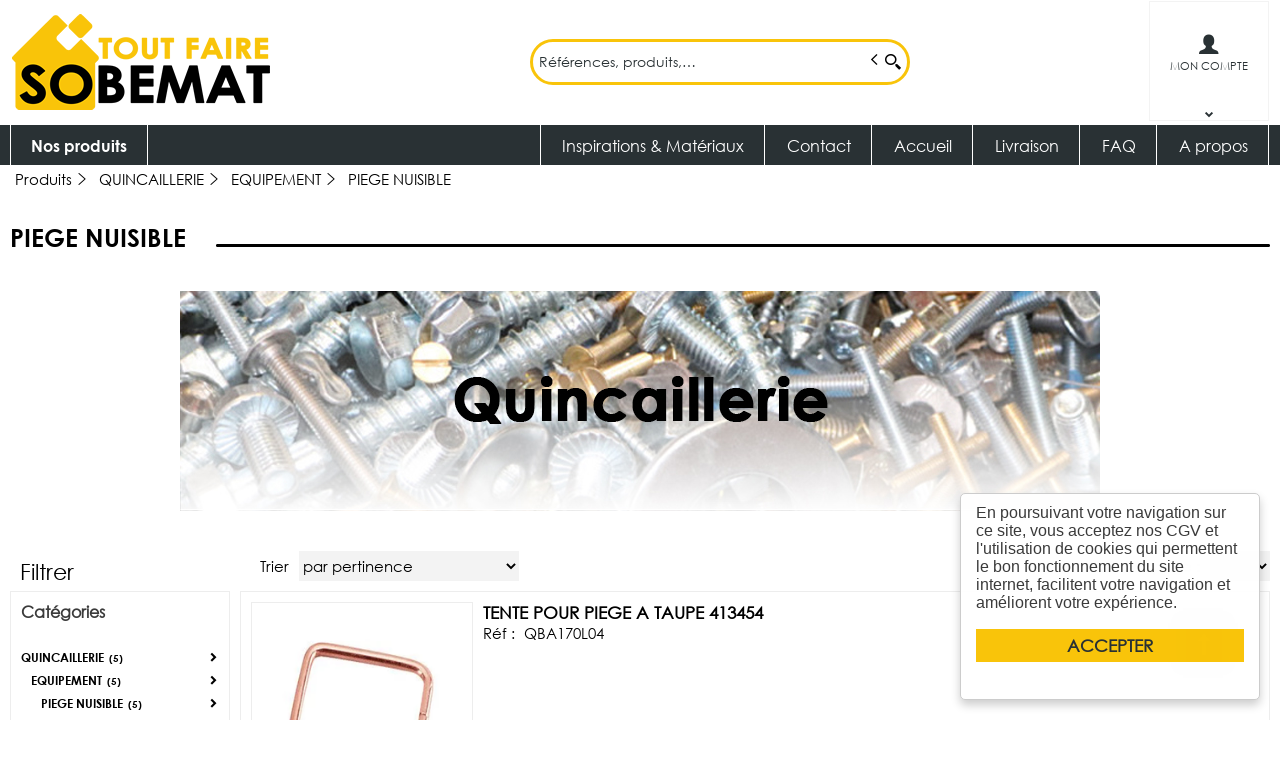

--- FILE ---
content_type: text/html; charset=UTF-8
request_url: https://www.sobemat.fr/categorie/piege-nuisible-105_900_960
body_size: 11325
content:
<!DOCTYPE html>
<html  lang="fr" dir="ltr" prefix="content: http://purl.org/rss/1.0/modules/content/  dc: http://purl.org/dc/terms/  foaf: http://xmlns.com/foaf/0.1/  og: http://ogp.me/ns#  rdfs: http://www.w3.org/2000/01/rdf-schema#  schema: http://schema.org/  sioc: http://rdfs.org/sioc/ns#  sioct: http://rdfs.org/sioc/types#  skos: http://www.w3.org/2004/02/skos/core#  xsd: http://www.w3.org/2001/XMLSchema# ">
<head>
  <meta charset="utf-8" />
<script async src="https://www.googletagmanager.com/gtag/js?id=G-5HKCBQ2Q8P"></script>
<script>window.dataLayer = window.dataLayer || [];function gtag(){dataLayer.push(arguments)}gtag("js", new Date());gtag("config", "G-5HKCBQ2Q8P", {"anonymize_ip":true});</script>
<style>/* @see https://github.com/aFarkas/lazysizes#broken-image-symbol */.js img.lazyload:not([src]) { visibility: hidden; }/* @see https://github.com/aFarkas/lazysizes#automatically-setting-the-sizes-attribute */.js img.lazyloaded[data-sizes=auto] { display: block; width: 100%; }</style>
<meta name="MobileOptimized" content="width" />
<meta name="HandheldFriendly" content="true" />
<meta name="viewport" content="width=device-width, initial-scale=1.0" />
<link rel="canonical" href="https://www.sobemat.fr/categorie/quincaillerie/equipement/piege-nuisible-105_900_960" />
<meta name="title" content="PIEGE NUISIBLE" />
<meta name="description" content="PIEGE NUISIBLE" />
<meta name="robots" content="index,follow" />
<link rel="shortcut icon" href="/themes/custom/oec_custom/sobemat_front/img/favicon.png" type="image/png" />

  <title>PIEGE NUISIBLE | Sobemat</title>
  <meta name="viewport" content="width=device-width, height=device-height, initial-scale=1.0, minimum-scale=1.0, shrink-to-fit=no">
  <meta http-equiv="X-UA-Compatible" content="IE=edge"/><link rel="stylesheet" media="all" href="/ressources/drupal/files/css/css_HIX4bzueRBeleWejx3wTc0X6UPGjnWzkrg1YqjjRqzw.css" />
<link rel="stylesheet" media="all" href="/ressources/drupal/files/css/css_I4K_Opuz0jIE2yEKim0doTBjtpFEBFFsUabAR8Bqmxg.css" />
<link rel="stylesheet" media="print" href="/ressources/drupal/files/css/css_cqEfAtMPqMmKOnK5w_wft_FiAuGLUvxvp_ydtxT1h2c.css" />
<link rel="stylesheet" media="all" href="/ressources/drupal/files/css/css_nfmdXXjQXNb8mGleoZ7zmFYDtwCJugRGetTGTHh1HF4.css" />

  
<!--[if lte IE 8]>
<script src="/ressources/drupal/files/js/js_VtafjXmRvoUgAzqzYTA3Wrjkx9wcWhjP0G4ZnnqRamA.js"></script>
<![endif]-->

</head><body role="document" class="user-logged-out page--module categorie">
  <a href="#main-content" class="visually-hidden focusable">Aller au contenu principal</a>
  
    <div class="dialog-off-canvas-main-canvas" data-off-canvas-main-canvas>
    <div id="app">
  <div class="layout-container" id="oecContent">
          <header class="header-site">                          <div class="header">
            <div class="content flex-fJbetween-fAcenter">
                                <div class="logo" role="banner">
                    <a href="/" title="Accueil Sobemat" rel="home" class="flex-fJstart-fAcenter retourAccueil">
              <img src="/themes/custom/oec_custom/sobemat_front/img/logo.png" alt="Logo Sobemat"/>
        <span class="titre">Sobemat</span>
        <span class="slogan">Spécialiste dans la vente de matériaux de construction depuis près de 40 ans vous propose une large sélection de produits</span>
      </a>      </div>
<div id="block_recherche">
              <the-search inline-template :trigger-recherche="3">
    <div>
      <form class="openweb-recherche-form blockForm" data-drupal-selector="openweb-recherche-form" action="/recherche" method="GET" id="openweb-recherche-form" accept-charset="UTF-8">
  <div class="recherche flex-fJstart-fAcenter">
    <div class="js-form-item form-item js-form-type-search form-item-query js-form-item-query form-no-label">
          <input title="Saisissez ce que vous voulez rechercher" autofocus="true" data-name="main-search" spellcheck="false" data-drupal-selector="edit-query" :value="searchToken" @input="evt=&gt;searchToken=evt.target.value" v-on:keyup="openModal()" type="search" id="edit-query" name="query" size="60" maxlength="60" placeholder="Références, produits,…" class="form-search required inputText" required="required" aria-required="true" />

        </div>
  <input autocomplete="off" data-drupal-selector="form-uxjmavwm7xrn6t-m-6xvpg4-1b46dgj0s-vrdnpdrn8" type="hidden" name="form_build_id" value="form-uXJMavwm7xrn6t_m-6xvpg4_1b46dGj0S-vRdNpDRn8" />
  <input data-drupal-selector="edit-openweb-recherche-form" type="hidden" name="form_id" value="openweb_recherche_form" />
<div data-drupal-selector="edit-actions" class="form-actions js-form-wrapper form-wrapper" id="edit-actions">  <button class="icon-search button js-form-submit form-submit" data-drupal-selector="edit-submit" type="submit" id="edit-submit" name="op" value=""><span>Saisissez votre recherche</span></button>
</div>

</div>

</form>

      <div class="modal_recherche__container">
        <the-search-modal
          v-bind:search-token="searchToken"
          v-bind:show-modal="showModal"
          v-bind:labels="{&quot;placeholderSearch&quot;:&quot;R\u00e9f\u00e9rences, produits,\u2026&quot;,&quot;titleSearch&quot;:&quot;Saisissez ce que vous voulez rechercher&quot;,&quot;buttonSearch&quot;:&quot;&lt;span&gt;Saisissez votre recherche&lt;\/span&gt;&quot;,&quot;labelSearch&quot;:&quot; &quot;,&quot;resultLink&quot;:&quot;Voir tous les r\u00e9sultats&quot;,&quot;productTitle&quot;:&quot;PRODUITS&quot;,&quot;categoryTitle&quot;:&quot;CATEGORIES&quot;,&quot;refLibelle&quot;:&quot;R\u00e9f : &quot;,&quot;stockLibelle&quot;:&quot;Stock : : &quot;,&quot;variantLibelle&quot;:&quot;Cet article existe en plusieurs variantes&quot;,&quot;declinaisonLibelle&quot;:&quot;Cet article existe en plusieurs variantes&quot;,&quot;imageDefault&quot;:&quot;&lt;img src=\&quot;\/themes\/custom\/openweb_front\/img\/defaut_liste.jpg\t\&quot; alt=\&quot;Visuel \u00e0 venir\&quot; title=\&quot;Visuel \u00e0 venir\&quot; \/&gt;&quot;}"
          v-bind:param-array='{&quot;recherche_assistee&quot;:1,&quot;recherche_assistee_nb_char&quot;:&quot;3&quot;,&quot;SHOW_CODE_ARTICLE&quot;:true,&quot;SHOW_STOCK&quot;:&quot;picto&quot;}'
          v-bind:libelle-stock='{&quot;indisponible&quot;:&quot;Nous consulter&quot;,&quot;enstock&quot;:&quot;En stock&quot;,&quot;quantitelimitee&quot;:&quot;Stock Limit\u00e9&quot;,&quot;surcommande&quot;:&quot;Sur commande uniquement&quot;}'
          v-if="showModal"
          @close="closeModal()"
        />
      </div>
    </div>
  </the-search>
</div>
  <div id="div_connexion" class="divBloc">
    <div class="bloc flex-col-fJcenter-fAcenter icon-arrow-down blocOff" id="connexion">
      <span class="pixel_32 icon-profile"></span>
      <p>MON COMPTE</p>
    </div>
    <div class="blocDetail" id="bloc_connexion" style="display: none">
      <span class="icon-cross"></span>
      <form class="openweb-user-login-form blockForm" data-drupal-selector="openweb-user-login-form" action="/categorie/105_900_960?destination=/categorie/105_900_960" method="post" id="openweb-user-login-form" accept-charset="UTF-8">
  <div class="js-form-item form-item inputTextbox js-form-type-textfield form-item-name js-form-item-name">
      <label for="edit-name" class="js-form-required form-required">Identifiant</label>
          <input autocorrect="none" autocapitalize="none" spellcheck="false" class="identification form-text required inputText" data-drupal-selector="edit-name" type="text" id="edit-name" name="name" value="" size="15" maxlength="60" placeholder="Identifiant" required="required" aria-required="true" />

        </div>
<div class="js-form-item form-item js-form-type-password form-item-pass js-form-item-pass">
      <label for="edit-pass" class="js-form-required form-required">Mot de passe</label>
          <input class="identification form-text required" data-drupal-selector="edit-pass" type="password" id="edit-pass" name="pass" size="15" maxlength="128" placeholder="Mot de passe" required="required" aria-required="true" />

        </div>
  <input autocomplete="off" data-drupal-selector="form-3jqgs724kkpfjq1ijre5evfq9h7djs06xh0xqjf6q-s" type="hidden" name="form_build_id" value="form-3JqgS724kKPFjQ1iJrE5EVFq9H7dJS06Xh0xqjf6q_s" />
  <input data-drupal-selector="edit-openweb-user-login-form" type="hidden" name="form_id" value="openweb_user_login_form" />
<div data-drupal-selector="edit-actions" class="form-actions js-form-wrapper form-wrapper" id="edit-actions">      <button class="buttonIcon icon-login button js-form-submit form-submit" data-drupal-selector="edit-submit" type="submit" id="edit-submit" name="op" value="">Se connecter</button>
  </div>

</form>
<ul><li><a href="/user/password" title="Envoyer les instructions de réinitialisation par courriel." class="txtright">Mot de passe oublié ?</a></li></ul>
          </div>
  </div>




            </div>
          </div>
                          <div id="navigation">
            <div class="icon-nav flex-fJcenter-fAcenter" id="menuIcon"></div>
            <div id="menuNav">
              <nav id="menu">
                <div class="content flex-fJbetween-fAcenter" id="menuContent">
                                <div id="menuPLV" class="survol menuVT">
      <a id="show_catalogMenu"       class="flex-fJcenter-fAcenter navSite navSiteActive">Nos produits</a>
        <the-menu-categories inline-template
      v-bind:activites="[&quot;001&quot;,&quot;005&quot;,&quot;007&quot;,&quot;010&quot;,&quot;020&quot;,&quot;022&quot;,&quot;030&quot;,&quot;035&quot;,&quot;040&quot;,&quot;095&quot;,&quot;105&quot;,&quot;110&quot;,&quot;115&quot;,&quot;125&quot;]"
      v-bind:first-code="'001'"
      v-bind:current-code="'105'"
      v-bind:xml-data-version="1347"
      v-bind:cache-key="'7abf0e5ab757b435f77be35e276c163c'"
      v-bind:niveau-max="2"
      v-bind:plv-casse="'def'"
      v-bind:plv-affichage="'VT'"
      v-bind:plv-ouverture="'survol'">
      <div id="catalogMenu" :class="'catalogMenu' + plvAffichage" v-show="plvAffichage == 'HZ'">
        <div :class="plvAffichage == 'HZ' ? 'flex-col-fJstart-fAstart' : 'flex-fJstart-fAstretch'">
          <span v-if="plvOuverture == 'clic' && plvAffichage == 'VT'" class="icon-cross pixel_32"
                v-on:click="toggle(plvAffichage)"></span>
          <div class="menuProduit_categories" :class="plvAffichage == 'HZ' ? 'flex-fJbetween-fAcenter' : ''">
                                                                <a  class="menu icon-arrow-right flex-fJstart-fAcenter withPicto" href="/categorie/construction-a-gros-oeuvre-001"
                                                v-on:mouseover="loadSubMenu($event)" id="js_001"
                                :class="{ menuHover: this.activite === '001' }"                title="CONSTRUCTION &amp; GROS OEUVRE
    ">                  <img src="/ressources/images/Picto%20familles/GO.jpg" /><span>CONSTRUCTION &amp; GROS OEUVRE
     </span>
              </a>
                                        <a  class="menu icon-arrow-right flex-fJstart-fAcenter withPicto" href="/categorie/couverture-a-etancheite-005"
                                                v-on:mouseover="loadSubMenu($event)" id="js_005"
                                :class="{ menuHover: this.activite === '005' }"                title="COUVERTURE &amp; ETANCHEITE
    ">                  <img src="/ressources/images/Picto%20familles/couv.jpg" /><span>COUVERTURE &amp; ETANCHEITE
     </span>
              </a>
                                        <a  class="menu icon-arrow-right flex-fJstart-fAcenter withPicto" href="/categorie/bois-panneaux-a-menuiserie-007"
                                                v-on:mouseover="loadSubMenu($event)" id="js_007"
                                :class="{ menuHover: this.activite === '007' }"                title="BOIS, PANNEAUX &amp; MENUISERIE
    ">                  <img src="/ressources/images/Picto%20familles/BOIS.png" /><span>BOIS, PANNEAUX &amp; MENUISERIE
     </span>
              </a>
                                        <a  class="menu icon-arrow-right flex-fJstart-fAcenter withPicto" href="/categorie/isolation-a-platrerie-010"
                                                v-on:mouseover="loadSubMenu($event)" id="js_010"
                                :class="{ menuHover: this.activite === '010' }"                title="ISOLATION &amp; PLÂTRERIE
    ">                  <img src="/ressources/images/Picto%20familles/ISOL.png" /><span>ISOLATION &amp; PLÂTRERIE
     </span>
              </a>
                                        <a  class="menu icon-arrow-right flex-fJstart-fAcenter withPicto" href="/categorie/carrelages-a-revetements-sol-020"
                                                v-on:mouseover="loadSubMenu($event)" id="js_020"
                                :class="{ menuHover: this.activite === '020' }"                title="CARRELAGES &amp; REVÊTEMENTS SOL
    ">                  <img src="/ressources/images/Picto%20familles/SOL.png" /><span>CARRELAGES &amp; REVÊTEMENTS SOL
     </span>
              </a>
                                        <a  class="menu icon-arrow-right flex-fJstart-fAcenter withPicto" href="/categorie/sanitaire-a-plomberie-022"
                                                v-on:mouseover="loadSubMenu($event)" id="js_022"
                                :class="{ menuHover: this.activite === '022' }"                title="SANITAIRE &amp; PLOMBERIE
    ">                  <img src="/ressources/images/Picto%20familles/SANITAIRE.png" /><span>SANITAIRE &amp; PLOMBERIE
     </span>
              </a>
                                        <a  class="menu icon-arrow-right flex-fJstart-fAcenter withPicto" href="/categorie/facade-bardage-a-parements-030"
                                                v-on:mouseover="loadSubMenu($event)" id="js_030"
                                :class="{ menuHover: this.activite === '030' }"                title="FACADE, BARDAGE &amp; PAREMENTS
    ">                  <img src="/ressources/images/Picto%20familles/BARDAGE.png" /><span>FACADE, BARDAGE &amp; PAREMENTS
     </span>
              </a>
                                        <a  class="menu icon-arrow-right flex-fJstart-fAcenter withPicto" href="/categorie/environnement-exterieur-035"
                                                v-on:mouseover="loadSubMenu($event)" id="js_035"
                                :class="{ menuHover: this.activite === '035' }"                title="ENVIRONNEMENT EXTERIEUR
    ">                  <img src="/ressources/images/Picto%20familles/EXT.png" /><span>ENVIRONNEMENT EXTERIEUR
     </span>
              </a>
                                        <a  class="menu icon-arrow-right flex-fJstart-fAcenter withPicto" href="/categorie/assainissement-a-tp-040"
                                                v-on:mouseover="loadSubMenu($event)" id="js_040"
                                :class="{ menuHover: this.activite === '040' }"                title="ASSAINISSEMENT &amp; TP
    ">                  <img src="/ressources/images/Picto%20familles/TP.png" /><span>ASSAINISSEMENT &amp; TP
     </span>
              </a>
                                        <a  class="menu icon-arrow-right flex-fJstart-fAcenter withPicto" href="/categorie/outillage-a-materiels-095"
                                                v-on:mouseover="loadSubMenu($event)" id="js_095"
                                :class="{ menuHover: this.activite === '095' }"                title="OUTILLAGE &amp; MATERIELS
    ">                  <img src="/ressources/images/Picto%20familles/OUTIL.png" /><span>OUTILLAGE &amp; MATERIELS
     </span>
              </a>
                                        <a  class="menu icon-arrow-right flex-fJstart-fAcenter menuActive withPicto" href="/categorie/quincaillerie-105"
                                                v-on:mouseover="loadSubMenu($event)" id="js_105"
                                :class="{ menuHover: this.activite === '105' }"                title="QUINCAILLERIE
    ">                  <img src="/ressources/images/Picto%20familles/QUINCAILLERIE.png" /><span>QUINCAILLERIE
     </span>
              </a>
                                        <a  class="menu icon-arrow-right flex-fJstart-fAcenter withPicto" href="/categorie/consommables-110"
                                                v-on:mouseover="loadSubMenu($event)" id="js_110"
                                :class="{ menuHover: this.activite === '110' }"                title="CONSOMMABLES
    ">                  <img src="/ressources/images/Picto%20familles/conso-1.png" /><span>CONSOMMABLES
     </span>
              </a>
                                        <a  class="menu icon-arrow-right flex-fJstart-fAcenter withPicto" href="/categorie/peintures-droguerie-a-menage-115"
                                                v-on:mouseover="loadSubMenu($event)" id="js_115"
                                :class="{ menuHover: this.activite === '115' }"                title="PEINTURES, DROGUERIE &amp; MENAGE
    ">                  <img src="/ressources/images/Picto%20familles/peinture-1.png" /><span>PEINTURES, DROGUERIE &amp; MENAGE
     </span>
              </a>
                                        <a  class="menu icon-arrow-right flex-fJstart-fAcenter withPicto" href="/categorie/electricite-a-eclairage-125"
                                                v-on:mouseover="loadSubMenu($event)" id="js_125"
                                :class="{ menuHover: this.activite === '125' }"                title="ELECTRICITE &amp; ECLAIRAGE
    ">                  <img src="/ressources/images/Picto%20familles/eclairage.png" /><span>ELECTRICITE &amp; ECLAIRAGE
     </span>
              </a>
                      </div>
                      <div v-if="menus" class="menuProduit_activites"
                 :class="{'withImage' : menus.data.OPTIONS.SHOW_IMAGE_MENU && menus.data.OPTIONS.IMAGE != ''}">
              <img v-if="menus.data.OPTIONS.SHOW_IMAGE_MENU && menus.data.OPTIONS.IMAGE != ''" :src="menus.data.OPTIONS.IMAGE"/>
              <div v-if="menus.data.PLAN_VENTE" :key="menus.activite" class="menuProduit_activite"
                   :class="{ 'content' : (plvAffichage == 'HZ') }">
                <span v-if="plvOuverture == 'clic' && plvAffichage == 'HZ'" class="icon-cross pixel_32"
                      v-on:click="toggle(plvAffichage)"></span>
                <div v-for="child in menus.data.PLAN_VENTE" class="menuProduit_famille_container" :class="'plv_' + child.CODE">
                  <p class="menuProduit_famille_titre"
                     :class="{'withPicto' : child.OPTIONS.SHOW_PICTO_MENU && child.OPTIONS.PICTO != ''}">
                    <a class="menu_niv2" :href="child.LIEN"
                       :title="getLibelleCasse(child.LIBELLE,plvCasse)">
                      <img v-if="child.OPTIONS.SHOW_PICTO_MENU && child.OPTIONS.PICTO != ''" :src="child.OPTIONS.PICTO"/>
                      <span v-html="getLibelleCasse(child.LIBELLE,plvCasse)"></span></a>
                  </p>
                  <div class="menuProduit_famille"
                       v-if="niveauMax > 1 && child.PLAN_VENTE && child.PLAN_VENTE.length > 0">
                    <template v-for="subChild in child.PLAN_VENTE">
                      <p><a class="menu_niv3" :href="subChild.LIEN"
                            :title="getLibelleCasse(subChild.LIBELLE,plvCasse)"
                            v-html="getLibelleCasse(subChild.LIBELLE,plvCasse)"></a></p>
                      <div class="menuProduit_ssfamille"
                           v-if="niveauMax > 2 && subChild.PLAN_VENTE && subChild.PLAN_VENTE.length > 0">
                        <template v-for="subSubChild in subChild.PLAN_VENTE">
                          <p><a class="menu_niv4" :href="subSubChild.LIEN"
                                :title="getLibelleCasse(subSubChild.LIBELLE,plvCasse)"
                                v-html="getLibelleCasse(subSubChild.LIBELLE,plvCasse)"></a></p>
                          <div class="menuProduit_ssfamille"
                               v-if="niveauMax > 3 && subSubChild.PLAN_VENTE && subSubChild.PLAN_VENTE.length > 0">
                            <template v-for="subsubSubChild in subSubChild.PLAN_VENTE">
                              <p><a class="menu_niv5" :href="subSubSubChild.LIEN"
                                    :title="getLibelleCasse(subSubSubChild.LIBELLE,plvCasse)"
                                    v-html="getLibelleCasse(subSubSubChild.LIBELLE,plvCasse)"></a></p>
                              <div class="menuProduit_ssfamille"
                                   v-if="niveauMax > 4 && subSubSubChild.PLAN_VENTE && subSubSubChild.PLAN_VENTE.length > 0">
                                <template v-for="subsubSubSubChild in subSubSubChild.PLAN_VENTE">
                                  <p><a class="menu_niv6" :href="subsubSubSubChild.LIEN"
                                        :title="getLibelleCasse(subsubSubSubChild.LIBELLE,plvCasse)"
                                        v-html="getLibelleCasse(subsubSubSubChild.LIBELLE,plvCasse)"></a></p>
                                </template>
                              </div>
                            </template>
                          </div>
                        </template>
                      </div>
                    </template>
                  </div>
                </div>
              </div>
            </div>
            <div v-else-if="fetching" class="menuProduit_activites">
              <div class="menuProduit_empty">Chargement...</div>
            </div>
            <div v-else class="menuProduit_activites">
              <div class="menuProduit_empty">Aucune catégorie disponible</div>
            </div>
                  </div>
      </div>
    </the-menu-categories>
  </div>


  <div id="block-sobemat-front-openweb-main-menu" class="flex-fJstart-fAcenter mainMenu menu-main">
                      
              <a href="https://www.facebook.com/profile.php?id=61561831036681" class="menu navSite flex-fJcenter-fAcenter"
                     target="_blank" >Inspirations &amp; Matériaux</a>
                                  
              <a href="/contact" class="menu navSite flex-fJcenter-fAcenter"
                    >Contact</a>
                                  
              <a href="/" class="menu navSite flex-fJcenter-fAcenter"
                    >Accueil</a>
                                  
              <a href="/node/14" class="menu navSite flex-fJcenter-fAcenter"
                    >Livraison</a>
                                  
              <a href="/faq" class="menu navSite flex-fJcenter-fAcenter"
                    >FAQ</a>
                                  
              <a href="/qui-sommes-nous" class="menu navSite flex-fJcenter-fAcenter"
                    >A propos</a>
                        
</div>


                </div>
                              </nav>
            </div>
          </div>
                <div id="modalMobile" class="flex-fJcenter-fAcenter"
             style="display: none"></div>
      </header>
    
    <a id="main-content" tabindex="-1"></a>    <main>
          <div data-drupal-messages-fallback class="hidden"></div>
<div id="catalogContent">  <script type="application/ld+json">{"@context":"http://schema.org","@type":"BreadcrumbList","itemListElement":[{"@type":"ListItem","position":1,"name":"Produits","item":"https://www.sobemat.fr"},{"@type":"ListItem","position":2,"name":"QUINCAILLERIE","item":"https://www.sobemat.fr/categorie/quincaillerie-105"},{"@type":"ListItem","position":3,"name":"EQUIPEMENT","item":"https://www.sobemat.fr/categorie/quincaillerie/equipement-105_900"},{"@type":"ListItem","position":4,"name":"PIEGE NUISIBLE","item":"https://www.sobemat.fr/categorie/quincaillerie/equipement/piege-nuisible-105_900_960"}]}</script>      <p id="parentLink"><a href="/categorie/quincaillerie/equipement-105_900" class="flex-fJcenter-fAcenter icon-arrow2-left"><span>EQUIPEMENT
    </span></a></p>
<nav class="breadcrumb" role="navigation" aria-labelledby="system-breadcrumb">
  <div class="content">
    <a href="https://www.sobemat.fr/" title="Produits
    "><span>Produits
    </span></a>
                          <a href="/categorie/quincaillerie-105" title="QUINCAILLERIE
    "><span>QUINCAILLERIE
    </span></a>                      <a href="/categorie/quincaillerie/equipement-105_900" title="EQUIPEMENT
    "><span>EQUIPEMENT
    </span></a>                      <span title="PIEGE NUISIBLE
    ">PIEGE NUISIBLE
    </span>
                        </div>
</nav>

        <div class="categoryEntete">
        <div class="catalogTitle">
          <div class="pageTitle">
  <div class="content flex-fJbetween-fAcenter">
    <h1>PIEGE NUISIBLE
    </h1>          </div>
</div>

    </div>
              <div class="categoryPicture">
        <p class="flex-fJcenter-fAcenter">
          <img src="/ressources/images/familles/QUINCAILLERIE%20ET%20VISSERIE1%20copie.jpg"
               alt="PIEGE NUISIBLE
    " rel="preload" class="lazyload"/>
        </p>
      </div>
              </div>

              <div class="content flex-fJbetween" id="listeProduits">
      <form name="formFilter" method="GET" action="/categorie/105_900_960">  <input type="hidden" name="FamNeg" value="105_900_960"/>
      <input type="hidden" name="" value="PERTINENCE_ASC" />
  <div class="catalogFacet">
    <div class="flex-fJbetween-fAcenter catalogFacetTitle">
    <p class="title_h3">Filtrer</p>
        </div>
    <div class="facetForm flex-col">
                                        <fieldset class="plv">
  <legend>Catégories</legend>
  <div>
    <ul class="filter_plv filter_codesFamilles flex-col">
                    <li>
        <ul>
        <li class="icon-arrow-right niv_1 plv_105 selected"> <label class="menu_filter" id="codesFamilles-105">  <input type="radio" name="filter_codesFamilles[]" value="105"/><span title="QUINCAILLERIE">QUINCAILLERIE <small>(5)</small></span></label></li>        <li class="icon-arrow-right niv_2 plv_105_900 selected"> <label class="menu_filter" id="codesFamilles-105_900">  <input type="radio" name="filter_codesFamilles[]" value="105_900"/><span title="EQUIPEMENT">EQUIPEMENT <small>(5)</small></span></label></li>        <li class="icon-arrow-right niv_3 plv_105_900_960 selected"> <label class="menu_filter" id="codesFamilles-105_900_960">  <input type="radio" name="filter_codesFamilles[]" value="105_900_960" checked="checked"/><span title="PIEGE NUISIBLE">PIEGE NUISIBLE <small>(5)</small></span></label></li>        </ul>
      </li>
            </ul>
      </div>
</fieldset>


                                                          <fieldset>
  <legend>Disponibilité</legend>
  <div class="filterBox">
    <ul class="blocStock filter_infoStock_00_etat">
                      <li class="stock_enstock">
          <label for="infoStock_00_etat_1" class="flex-fJstart-fAcenter">
            <input type="checkbox" value="enstock" class="filter_infoStock_00_etat" name="filter_infoStock.00.etat[]"
                   id="infoStock_00_etat_1" />
            <span class="icon-validate"></span>
            <span class="pictoStock flex-col-fJcenter-fAcenter"
                  title="En stock"><span></span><span></span><span></span></span>
            <span class="libelleStock">En stock
                      <small>(5)</small>
                  </span>
          </label>
        </li>
          </ul>
  </div>
</fieldset>

                            </div>
  </div>
</form>

  <div class="catalogDetail">
        <div class="productsFilter flex-fJbetween-fAcenter">
      <div class="flex-fJbetween-fAcenter" id="facetIcon">
      <span class="flex-fJbetween-fAcenter"><span class="icon-filter"></span></span>
      <label>Affinez</label>
    </div>
    <div class="productsSorting">
      <form name="formTri" action="/categorie/105_900_960">
      <div class="flex-fJbetween-fAcenter">
        <label for="js_productsSorting"> Trier</label>
        <select name="sort" id="js_productsSorting">
                      <option value="PERTINENCE_ASC" selected="selected">par pertinence</option>
                      <option value="DESIGNATION_ASC">par libellé de A à Z</option>
                      <option value="DESIGNATION_DESC">par libellé de Z à A</option>
                      <option value="TARIF_ASC">du moins cher au plus cher</option>
                      <option value="TARIF_DESC">du plus cher au moins cher</option>
                      <option value="CODEARTICLE_ASC">par référence de A à Z</option>
                      <option value="CODEARTICLE_DESC">par référence de Z à A</option>
                  </select>
              </div>
    </form>
    </div>
      
    <div class="flex-fJbetween-fAcenter productsPerPage" id="nbParPage">
    <label for="js_preferenceNbLignes">Produits par page :</label>
    <select name="preferenceNbLignes" id="js_preferenceNbLignes">
              <option           value="10">10</option>
              <option           value="20">20</option>
              <option  selected=selected          value="50">50</option>
          </select>
  </div>
  </div>

    <div class="productsList">
      <form name="formCatalogue" action="/openweb/redirect/produit_panier_ajoute" method="POST"
            enctype="multipart/form-data">
                  <input name="urlFrom" type="hidden" value="https://www.sobemat.fr/categorie/105_900_960"/>
                              <article class="catalogArticle flex-fJbetween" data-link="https://www.sobemat.fr/produit/tente-pour-piege-a-taupe-413454-UUJBMTcwTDA0" title="Voir le détail">
  <div class="ligneArticle_image flex-col-fJcenter-fAcenter">
                                  <span class="showOption flex-fJcenter-fAcenter mainImage"
          data-image="/ressources/images/articles//ZOOM/ZOOM_QBA170L04_tente piege.png" data-libel="TENTE POUR PIEGE A TAUPE 413454" data-titre="TENTE POUR PIEGE A TAUPE 413454"
          data-fermer='<span class="icon-cross pixel_16"></span>'>
            <img src="/ressources/images/articles//MINIATURE/MINI_QBA170L04_tente piege.png" alt='TENTE POUR PIEGE A TAUPE 413454' title='TENTE POUR PIEGE A TAUPE 413454'/>
            <span class="icon-zoom flex-fJcenter-fAcenter"></span>    </span>
    <i>Photo non contractuelle</i>
  
  </div>
  <div class="ligneArticle_detail flex-fJbetween-fAstart">
        <div class="produitDescriptif">
          <a class="title" href="https://www.sobemat.fr/produit/tente-pour-piege-a-taupe-413454-UUJBMTcwTDA0"><h2>                                                <span class="ligneArticle_desi1"> TENTE POUR PIEGE A TAUPE 413454 </span>            
    </h2></a>
                                      <p class="optionText produitCaracteristique">
    <span class="infoTitre">Réf : </span>    <span class="infoDetail">QBA170L04</span>
</p>
          
    </div>

      </div>
    <div class="ligneArticle_tarif flex-col-fJbetween-fAstretch">
                  <div class="blocTarif">
            </div>

                      <div class="produitStock">
                <div class="blocStock">
              <p class="updateStock stock_enstock flex-col-fJbetween-fAstretch"><span class="libelleStock">En stock</span><span class="pictoStock flex-fJstart-fAcenter" title='En stock'>
        <span></span><span></span><span></span>
      </span>
      </p>        <p class="majStock">Dernière mise à jour le  26/01/2026</p>
      </div>
  
                    
                    
      </div>
          </div>
</article>

                      <article class="catalogArticle flex-fJbetween" data-link="https://www.sobemat.fr/produit/piege-a-taupe-putange-ac-160mm-412502-UUJBMTcwTDAy" title="Voir le détail">
  <div class="ligneArticle_image flex-col-fJcenter-fAcenter">
                                  <span class="showOption flex-fJcenter-fAcenter mainImage"
          data-image="/ressources/images/articles//ZOOM/ZOOM_QBA170L02_piege putange.png" data-libel="PIEGE A TAUPE PUTANGE AC 160mm 412502" data-titre="PIEGE A TAUPE PUTANGE AC 160mm 412502"
          data-fermer='<span class="icon-cross pixel_16"></span>'>
            <img src="/ressources/images/articles//MINIATURE/MINI_QBA170L02_piege putange.png" alt='PIEGE A TAUPE PUTANGE AC 160mm 412502' title='PIEGE A TAUPE PUTANGE AC 160mm 412502'/>
            <span class="icon-zoom flex-fJcenter-fAcenter"></span>    </span>
    <i>Photo non contractuelle</i>
  
  </div>
  <div class="ligneArticle_detail flex-fJbetween-fAstart">
        <div class="produitDescriptif">
          <a class="title" href="https://www.sobemat.fr/produit/piege-a-taupe-putange-ac-160mm-412502-UUJBMTcwTDAy"><h2>                                                <span class="ligneArticle_desi1"> PIEGE A TAUPE PUTANGE AC 160mm 412502 </span>            
    </h2></a>
                                      <p class="optionText produitCaracteristique">
    <span class="infoTitre">Réf : </span>    <span class="infoDetail">QBA170L02</span>
</p>
          
    </div>

      </div>
    <div class="ligneArticle_tarif flex-col-fJbetween-fAstretch">
                  <div class="blocTarif">
            </div>

                      <div class="produitStock">
                <div class="blocStock">
              <p class="updateStock stock_enstock flex-col-fJbetween-fAstretch"><span class="libelleStock">En stock</span><span class="pictoStock flex-fJstart-fAcenter" title='En stock'>
        <span></span><span></span><span></span>
      </span>
      </p>        <p class="majStock">Dernière mise à jour le  26/01/2026</p>
      </div>
  
                    
                    
      </div>
          </div>
</article>

                      <article class="catalogArticle flex-fJbetween" data-link="https://www.sobemat.fr/produit/pince-pour-piege-a-taupe-160mm-412503-UUJBMTcwTDA2" title="Voir le détail">
  <div class="ligneArticle_image flex-col-fJcenter-fAcenter">
                                  <span class="showOption flex-fJcenter-fAcenter mainImage"
          data-image="/ressources/images/articles//ZOOM/ZOOM_QBA170L06_pince piege a taupe.png" data-libel="PINCE POUR PIEGE A TAUPE 160mm 412503" data-titre="PINCE POUR PIEGE A TAUPE 160mm 412503"
          data-fermer='<span class="icon-cross pixel_16"></span>'>
            <img src="/ressources/images/articles//MINIATURE/MINI_QBA170L06_pince piege a taupe.png" alt='PINCE POUR PIEGE A TAUPE 160mm 412503' title='PINCE POUR PIEGE A TAUPE 160mm 412503'/>
            <span class="icon-zoom flex-fJcenter-fAcenter"></span>    </span>
    <i>Photo non contractuelle</i>
  
  </div>
  <div class="ligneArticle_detail flex-fJbetween-fAstart">
        <div class="produitDescriptif">
          <a class="title" href="https://www.sobemat.fr/produit/pince-pour-piege-a-taupe-160mm-412503-UUJBMTcwTDA2"><h2>                                                <span class="ligneArticle_desi1"> PINCE POUR PIEGE A TAUPE 160mm 412503 </span>            
    </h2></a>
                                      <p class="optionText produitCaracteristique">
    <span class="infoTitre">Réf : </span>    <span class="infoDetail">QBA170L06</span>
</p>
          
    </div>

      </div>
    <div class="ligneArticle_tarif flex-col-fJbetween-fAstretch">
                  <div class="blocTarif">
            </div>

                      <div class="produitStock">
                <div class="blocStock">
              <p class="updateStock stock_enstock flex-col-fJbetween-fAstretch"><span class="libelleStock">En stock</span><span class="pictoStock flex-fJstart-fAcenter" title='En stock'>
        <span></span><span></span><span></span>
      </span>
      </p>        <p class="majStock">Dernière mise à jour le  26/01/2026</p>
      </div>
  
                    
                    
      </div>
          </div>
</article>

                      <article class="catalogArticle flex-fJbetween" data-link="https://www.sobemat.fr/produit/tapette-lucifer-souris-411735-UUJBMTcwTTAy" title="Voir le détail">
  <div class="ligneArticle_image flex-col-fJcenter-fAcenter">
                                  <span class="showOption flex-fJcenter-fAcenter mainImage"
          data-image="/ressources/images/articles//ZOOM/ZOOM_QBA170M02_tapette souris.png" data-libel="TAPETTE LUCIFER SOURIS 411735" data-titre="TAPETTE LUCIFER SOURIS 411735"
          data-fermer='<span class="icon-cross pixel_16"></span>'>
            <img src="/ressources/images/articles//MINIATURE/MINI_QBA170M02_tapette souris.png" alt='TAPETTE LUCIFER SOURIS 411735' title='TAPETTE LUCIFER SOURIS 411735'/>
            <span class="icon-zoom flex-fJcenter-fAcenter"></span>    </span>
    <i>Photo non contractuelle</i>
  
  </div>
  <div class="ligneArticle_detail flex-fJbetween-fAstart">
        <div class="produitDescriptif">
          <a class="title" href="https://www.sobemat.fr/produit/tapette-lucifer-souris-411735-UUJBMTcwTTAy"><h2>                                                <span class="ligneArticle_desi1"> TAPETTE LUCIFER SOURIS 411735 </span>            
    </h2></a>
                                      <p class="optionText produitCaracteristique">
    <span class="infoTitre">Réf : </span>    <span class="infoDetail">QBA170M02</span>
</p>
          
    </div>

      </div>
    <div class="ligneArticle_tarif flex-col-fJbetween-fAstretch">
                  <div class="blocTarif">
            </div>

                      <div class="produitStock">
                <div class="blocStock">
              <p class="updateStock stock_enstock flex-col-fJbetween-fAstretch"><span class="libelleStock">En stock</span><span class="pictoStock flex-fJstart-fAcenter" title='En stock'>
        <span></span><span></span><span></span>
      </span>
      </p>        <p class="majStock">Dernière mise à jour le  26/01/2026</p>
      </div>
  
                    
                    
      </div>
          </div>
</article>

                      <article class="catalogArticle flex-fJbetween" data-link="https://www.sobemat.fr/produit/tapette-lucifer-bois-rat-512159-i-UUJBMTcwTTA0" title="Voir le détail">
  <div class="ligneArticle_image flex-col-fJcenter-fAcenter">
                                  <span class="showOption flex-fJcenter-fAcenter mainImage"
          data-image="/ressources/images/articles//ZOOM/ZOOM_QBA170M04_tapette rat.png" data-libel="TAPETTE LUCIFER BOIS RAT 512159  I" data-titre="TAPETTE LUCIFER BOIS RAT 512159  I"
          data-fermer='<span class="icon-cross pixel_16"></span>'>
            <img src="/ressources/images/articles//MINIATURE/MINI_QBA170M04_tapette rat.png" alt='TAPETTE LUCIFER BOIS RAT 512159  I' title='TAPETTE LUCIFER BOIS RAT 512159  I'/>
            <span class="icon-zoom flex-fJcenter-fAcenter"></span>    </span>
    <i>Photo non contractuelle</i>
  
  </div>
  <div class="ligneArticle_detail flex-fJbetween-fAstart">
        <div class="produitDescriptif">
          <a class="title" href="https://www.sobemat.fr/produit/tapette-lucifer-bois-rat-512159-i-UUJBMTcwTTA0"><h2>                                                <span class="ligneArticle_desi1"> TAPETTE LUCIFER BOIS RAT 512159  I </span>            
    </h2></a>
                                      <p class="optionText produitCaracteristique">
    <span class="infoTitre">Réf : </span>    <span class="infoDetail">QBA170M04</span>
</p>
          
    </div>

      </div>
    <div class="ligneArticle_tarif flex-col-fJbetween-fAstretch">
                  <div class="blocTarif">
            </div>

                      <div class="produitStock">
                <div class="blocStock">
              <p class="updateStock stock_enstock flex-col-fJbetween-fAstretch"><span class="libelleStock">En stock</span><span class="pictoStock flex-fJstart-fAcenter" title='En stock'>
        <span></span><span></span><span></span>
      </span>
      </p>        <p class="majStock">Dernière mise à jour le  26/01/2026</p>
      </div>
  
                    
                    
      </div>
          </div>
</article>

              </form>
    </div>
        
  </div>
</div>

        
</div>


    </main>

    
    
          <footer class="footer-site">
                  <div class="footerFirst">
            <div class="content flex-fJbetween">
                                <div class="text_with_summary"><p><strong>Ouvert du Lundi au Samedi</strong></p>

<p> </p>

<ul>
	<li><strong>Lundi</strong> : 8h00-12h00  14h00-18h00</li>
	<li><strong>Mardi</strong> : 8h00-12h00  14h00-18h00</li>
	<li><strong>Mercredi</strong> : 8h00-12h00  14h00-18h00</li>
	<li><strong>Jeudi</strong> : 8h00-12h00  14h00-18h00</li>
	<li><strong>Vendredi</strong> : 8h00-12h00  14h00-18h00</li>
	<li><strong>Samedi</strong> : 8h00-12h00  14h00-18h00</li>
</ul>
</div>
      

              <div class="text_with_summary"><p><iframe allowfullscreen="" height="300" src="https://embed.waze.com/fr/iframe?zoom=11&amp;lat=50.023560&amp;lon=3.242547&amp;ct=livemap&amp;pin=1" width="450"></iframe></p>
</div>
      

              <div class="text_with_summary"><p><iframe allow="autoplay; clipboard-write; encrypted-media; picture-in-picture; web-share" allowfullscreen="true" frameborder="0" height="300" scrolling="no" src="https://www.facebook.com/plugins/page.php?href=https%3A%2F%2Fwww.facebook.com%2FSobemat02&amp;width=250&amp;height=300&amp;small_header=false&amp;adapt_container_width=true&amp;hide_cover=false&amp;show_facepile=true&amp;appId" style="border:none;overflow:hidden" width="250"></iframe></p>
</div>
      



            </div>
          </div>
                          <div class="footerSecond">
                  <div id="block-sobemat-front-pieddepage" class="menuFooterHz">
                  <div class="content flex-fJcenter-fAcenter menu-footer">
                              <a href="/conditions-generales-de-vente" >CGV</a>
                      <span class="separator"></span>                              <a href="/contact" >Contact</a>
                      <span class="separator"></span>                              <a href="/mentions-legales" >Mentions légales</a>
                      <span class="separator"></span>                              <a href="/plan-du-site" >Plan du site</a>
                      <span class="separator"></span>                              <a href="/qui-sommes-nous" >Qui sommes nous ?</a>
                                      </div>
    
</div>



          </div>
              </footer>
      </div>
  <div id="modal" class="flex-fJcenter-fAcenter" style="display: none"></div>
  <p id="js_returnUp" class="icon-return_up"></p>
</div>


  </div>

  
  <script type="application/json" data-drupal-selector="drupal-settings-json">{"path":{"baseUrl":"\/","scriptPath":null,"pathPrefix":"","currentPath":"categorie\/105_900_960","currentPathIsAdmin":false,"isFront":false,"currentLanguage":"fr"},"pluralDelimiter":"\u0003","suppressDeprecationErrors":true,"cookieconsent":{"message":"En poursuivant votre navigation sur ce site, vous acceptez nos CGV et l\u0027utilisation de cookies qui permettent le bon fonctionnement du site internet, facilitent votre navigation et am\u00e9liorent votre exp\u00e9rience.","dismiss":"ACCEPTER","learnMore":"En savoir plus","link":"","path":"\/","expiry":365,"target":"_self","domain":".www.sobemat.fr","markup":"\u003Cdiv class=\u0022cc_banner cc_container cc_container--open\u0022\u003E\n    \u003Ca href=\u0022#null\u0022 data-cc-event=\u0022click:dismiss\u0022 target=\u0022_blank\u0022 class=\u0022cc_btn cc_btn_accept_all\u0022\u003EACCEPTER\u003C\/a\u003E\n    \u003Cp class=\u0022cc_message\u0022\u003E\n        En poursuivant votre navigation sur ce site, vous acceptez nos CGV et l\u0027utilisation de cookies qui permettent le bon fonctionnement du site internet, facilitent votre navigation et am\u00e9liorent votre exp\u00e9rience.        \u003Ca data-cc-if=\u0022options.link\u0022 target=\u0022_self\u0022 class=\u0022cc_more_info\u0022 href=\u0022\u0022\u003EEn savoir plus\u003C\/a\u003E\n    \u003C\/p\u003E\n\u003C\/div\u003E","container":null,"theme":false},"google_analytics":{"account":"G-5HKCBQ2Q8P","trackOutbound":true,"trackMailto":true,"trackDownload":true,"trackDownloadExtensions":"7z|aac|arc|arj|asf|asx|avi|bin|csv|doc(x|m)?|dot(x|m)?|exe|flv|gif|gz|gzip|hqx|jar|jpe?g|js|mp(2|3|4|e?g)|mov(ie)?|msi|msp|pdf|phps|png|ppt(x|m)?|pot(x|m)?|pps(x|m)?|ppam|sld(x|m)?|thmx|qtm?|ra(m|r)?|sea|sit|tar|tgz|torrent|txt|wav|wma|wmv|wpd|xls(x|m|b)?|xlt(x|m)|xlam|xml|z|zip"},"lazy":{"lazysizes":{"lazyClass":"lazyload","loadedClass":"lazyloaded","loadingClass":"lazyloading","preloadClass":"lazypreload","errorClass":"lazyerror","autosizesClass":"lazyautosizes","srcAttr":"data-src","srcsetAttr":"data-srcset","sizesAttr":"data-sizes","minSize":40,"customMedia":[],"init":true,"expFactor":1.5,"hFac":0.8,"loadMode":2,"loadHidden":true,"ricTimeout":0,"throttleDelay":125,"plugins":[]},"placeholderSrc":"","preferNative":false,"minified":true,"libraryPath":"\/libraries\/lazysizes"},"articles":[{"ARTICLE":{"DESIGNATION":{"CASSE":"def","IS_DESI_COM":false,"DESI_COM":"","FULL_DESIGNATION":"TENTE POUR PIEGE A TAUPE 413454","AFFICHAGE":{"1":{"1":"TENTE POUR PIEGE A TAUPE 413454"}}},"CODE_ARTICLE":"QBA170L04","CODE_DECLINAISON":"","HIDDEN_CODE_ARTICLE":"QBA170L04","HIDDEN_CODE_DECLINAISON":"","REF_FOURN":"413454","CODE_GROUPE":"QBA170L04","UNITE_TARIF":"PCE","UNITE_STOCK":"PCE","UNITE_PREPA":"PCE","COEF_CONV":"1","CDT":{"1":{"CONDITIONNEMENT":"1"},"2":{"CONDITIONNEMENT":"1"},"COND_DIVISIBLE":true},"SHOW_COND_PREPA":false,"SHOW_DIM_LIST":true,"DECLINAISON_DYNAMIQUE":"0","DECLINAISON_DYNAMIQUE_LIBELLE":null,"CLASS":{"DIVISIBLE":"js-nonDivisible","STEPS":"0.01","MAX":"99"},"HAS_EMBALLAGES":false,"IS_PRESTATION":false,"dimensionsVariables":"0","IS_VARIANT":false,"STOCK":{"AFFICHAGE":"picto","UNITE_STOCK":"PCE","NB_STOCK":"62","INFO_STOCK":"enStock","INFO_STOCK_LIB":"InStock","DATE_STOCK":"26\/01\/2026","DEPOTS":{"COUNT":"0"}},"LIEN_FICHE":"https:\/\/www.sobemat.fr\/produit\/tente-pour-piege-a-taupe-413454-UUJBMTcwTDA0"},"PARAMS":{"CODE_AGENCE":"00","CDE_ALLOWED":false,"SHOW_STARTING_PRICE":false,"SHOW_ARTICLE_BREADCRUMB":true,"SHOW_CROSS_SELL":true,"SHOW_REGROUPEMENT_TABLEAU":false,"SHOW_STOCK":"picto","SHOW_ARTICLE_COMMANDE":true,"SHOW_COMMANDE_FOURNISSEUR":false,"SHOW_DELAI_REAPPRO":false,"SHOW_DECLINAISON_DESIGNATION2":false,"SHOW_ARTICLE_CONTACT":false,"HAS_INFOS_STOCK":true,"HAS_PRESTATION":false,"SHOW_PROMO_LABEL":true,"SHOW_PROMO_MONTANT":"label","SHOW_UNITE_TARIF":true,"SHOW_PRIX_HT":false,"SHOW_PRIX_TTC":false,"SHOW_CODE_ARTICLE":true,"SHOW_PRIX_PUBLIC":false,"SHOW_PRIX_PERSO":true},"SAISIE":{"MODE_SAISIE":"AUCUN","ID_LIGNE":"","QUANTITE":0,"QUANTITE_TARIF":0,"QUANTITE_ID":"qteQBA170L04"},"OPTIONS":{"haut":{"1":{"DESIGNATION":"R\u00e9f","VALEUR":"QBA170L04","TYPE":"text","ICONE":null,"ORDRE":"1","TOOLTIP":"","BUILTIN":1,"SHOW_TITLE":1,"MINIATURE":null,"COMPLEMENT":""}},"builtin":{"MINIATURE":{"DESIGNATION":"Miniature","VALEUR":"\/images\/articles\/\/MINIATURE\/MINI_QBA170L04_tente piege.png","TYPE":"img","ICONE":"","ORDRE":"3","TOOLTIP":"","BUILTIN":"1","SHOW_TITLE":"0","MINIATURE":null,"COMPLEMENT":""},"VIGNETTE":{"DESIGNATION":"Vignette","VALEUR":"\/images\/articles\/\/VIGNETTE\/VIGN_QBA170L04_tente piege.png","TYPE":"img","ICONE":"","ORDRE":"3","TOOLTIP":"","BUILTIN":"1","SHOW_TITLE":"0","MINIATURE":null,"COMPLEMENT":""},"ZOOM":{"DESIGNATION":"Zoom","VALEUR":"\/images\/articles\/\/ZOOM\/ZOOM_QBA170L04_tente piege.png","TYPE":"img","ICONE":"","ORDRE":"3","TOOLTIP":"","BUILTIN":"1","SHOW_TITLE":"0","MINIATURE":null,"COMPLEMENT":""}}},"TARIF":{"PARAMS":{"MANAGE_PRIX":"none","NAVIGATION_TARIF":null,"SHOW_UNITE_TARIF":true,"SHOW_PRIX_PUBLIC":false,"SHOW_PRIX_PERSO":true,"SHOW_PRIX_HT":false,"SHOW_PRIX_TTC":false},"TARIF_CLIENT":{"PRIX_HT_TRI":0.27,"PRIX_HT":0.27,"PRIX_META_HT":0.27,"PRIX_TTC":0.32,"PRIX_META_TTC":0.32,"EXCLUDE_ECOTAXE":1,"TAUX_TVA":"20"}},"PLAN_VENTE":{"CODE":"105_900_960","LIBELLE":"PIEGE NUISIBLE","CASSE":"def","SUR_LIBELLE":"","RESUME":"","HIDE_TITLE":false,"LINK_COMPLEMENT":false,"HIDE_CATEG_LIST":false,"PICTO":"","IMAGE":"\/images\/familles\/QUINCAILLERIE%20ET%20VISSERIE1%20copie.jpg","DESCRIPTIF":null,"COMPLEMENT":null,"FILES":[],"SHOW_ARTICLES_LIST_LINK":true,"LIEN":"\/categorie\/quincaillerie\/equipement\/piege-nuisible-105_900_960","HIERARCHIE":[{"CODE":"105","LIBELLE":"QUINCAILLERIE","PICTO":"\/images\/Picto%20familles\/QUINCAILLERIE.png","LIEN":"\/categorie\/quincaillerie-105"},{"CODE":"105_900","LIBELLE":"EQUIPEMENT","PICTO":"","LIEN":"\/categorie\/quincaillerie\/equipement-105_900"},{"CODE":"105_900_960","LIBELLE":"PIEGE NUISIBLE","PICTO":"","LIEN":"\/categorie\/quincaillerie\/equipement\/piege-nuisible-105_900_960"}],"jsonLd":{"@context":"http:\/\/schema.org","@type":"BreadcrumbList","itemListElement":[{"@type":"ListItem","position":1,"name":"Produits","item":"https:\/\/www.sobemat.fr"},{"@type":"ListItem","position":2,"name":"QUINCAILLERIE","item":"https:\/\/www.sobemat.fr\/categorie\/quincaillerie-105"},{"@type":"ListItem","position":3,"name":"EQUIPEMENT","item":"https:\/\/www.sobemat.fr\/categorie\/quincaillerie\/equipement-105_900"},{"@type":"ListItem","position":4,"name":"PIEGE NUISIBLE","item":"https:\/\/www.sobemat.fr\/categorie\/quincaillerie\/equipement\/piege-nuisible-105_900_960"}]},"AFFICHAGE_THUMBNAILS_PDF":false},"PANIER_TYPE_MODE":false},{"ARTICLE":{"DESIGNATION":{"CASSE":"def","IS_DESI_COM":false,"DESI_COM":"","FULL_DESIGNATION":"PIEGE A TAUPE PUTANGE AC 160mm 412502","AFFICHAGE":{"1":{"1":"PIEGE A TAUPE PUTANGE AC 160mm 412502"}}},"CODE_ARTICLE":"QBA170L02","CODE_DECLINAISON":"","HIDDEN_CODE_ARTICLE":"QBA170L02","HIDDEN_CODE_DECLINAISON":"","REF_FOURN":"412502","CODE_GROUPE":"QBA170L02","UNITE_TARIF":"PCE","UNITE_STOCK":"PCE","UNITE_PREPA":"PCE","COEF_CONV":"1","CDT":{"1":{"CONDITIONNEMENT":"1"},"2":{"CONDITIONNEMENT":"1"},"COND_DIVISIBLE":true},"SHOW_COND_PREPA":false,"SHOW_DIM_LIST":true,"DECLINAISON_DYNAMIQUE":"0","DECLINAISON_DYNAMIQUE_LIBELLE":null,"CLASS":{"DIVISIBLE":"js-nonDivisible","STEPS":"0.01","MAX":"99"},"HAS_EMBALLAGES":false,"IS_PRESTATION":false,"dimensionsVariables":"0","IS_VARIANT":false,"STOCK":{"AFFICHAGE":"picto","UNITE_STOCK":"PCE","NB_STOCK":"9","INFO_STOCK":"enStock","INFO_STOCK_LIB":"InStock","DATE_STOCK":"26\/01\/2026","DEPOTS":{"COUNT":"0"}},"LIEN_FICHE":"https:\/\/www.sobemat.fr\/produit\/piege-a-taupe-putange-ac-160mm-412502-UUJBMTcwTDAy"},"PARAMS":{"CODE_AGENCE":"00","CDE_ALLOWED":false,"SHOW_STARTING_PRICE":false,"SHOW_ARTICLE_BREADCRUMB":true,"SHOW_CROSS_SELL":true,"SHOW_REGROUPEMENT_TABLEAU":false,"SHOW_STOCK":"picto","SHOW_ARTICLE_COMMANDE":true,"SHOW_COMMANDE_FOURNISSEUR":false,"SHOW_DELAI_REAPPRO":false,"SHOW_DECLINAISON_DESIGNATION2":false,"SHOW_ARTICLE_CONTACT":false,"HAS_INFOS_STOCK":true,"HAS_PRESTATION":false,"SHOW_PROMO_LABEL":true,"SHOW_PROMO_MONTANT":"label","SHOW_UNITE_TARIF":true,"SHOW_PRIX_HT":false,"SHOW_PRIX_TTC":false,"SHOW_CODE_ARTICLE":true,"SHOW_PRIX_PUBLIC":false,"SHOW_PRIX_PERSO":true},"SAISIE":{"MODE_SAISIE":"AUCUN","ID_LIGNE":"","QUANTITE":0,"QUANTITE_TARIF":0,"QUANTITE_ID":"qteQBA170L02"},"OPTIONS":{"haut":{"1":{"DESIGNATION":"R\u00e9f","VALEUR":"QBA170L02","TYPE":"text","ICONE":null,"ORDRE":"1","TOOLTIP":"","BUILTIN":1,"SHOW_TITLE":1,"MINIATURE":null,"COMPLEMENT":""}},"builtin":{"MINIATURE":{"DESIGNATION":"Miniature","VALEUR":"\/images\/articles\/\/MINIATURE\/MINI_QBA170L02_piege putange.png","TYPE":"img","ICONE":"","ORDRE":"3","TOOLTIP":"","BUILTIN":"1","SHOW_TITLE":"0","MINIATURE":null,"COMPLEMENT":""},"VIGNETTE":{"DESIGNATION":"Vignette","VALEUR":"\/images\/articles\/\/VIGNETTE\/VIGN_QBA170L02_piege putange.png","TYPE":"img","ICONE":"","ORDRE":"3","TOOLTIP":"","BUILTIN":"1","SHOW_TITLE":"0","MINIATURE":null,"COMPLEMENT":""},"ZOOM":{"DESIGNATION":"Zoom","VALEUR":"\/images\/articles\/\/ZOOM\/ZOOM_QBA170L02_piege putange.png","TYPE":"img","ICONE":"","ORDRE":"3","TOOLTIP":"","BUILTIN":"1","SHOW_TITLE":"0","MINIATURE":null,"COMPLEMENT":""}}},"TARIF":{"PARAMS":{"MANAGE_PRIX":"none","NAVIGATION_TARIF":null,"SHOW_UNITE_TARIF":true,"SHOW_PRIX_PUBLIC":false,"SHOW_PRIX_PERSO":true,"SHOW_PRIX_HT":false,"SHOW_PRIX_TTC":false},"TARIF_CLIENT":{"PRIX_HT_TRI":4.7,"PRIX_HT":4.7,"PRIX_META_HT":4.7,"PRIX_TTC":5.64,"PRIX_META_TTC":5.64,"EXCLUDE_ECOTAXE":1,"TAUX_TVA":"20"}},"PLAN_VENTE":{"CODE":"105_900_960","LIBELLE":"PIEGE NUISIBLE","CASSE":"def","SUR_LIBELLE":"","RESUME":"","HIDE_TITLE":false,"LINK_COMPLEMENT":false,"HIDE_CATEG_LIST":false,"PICTO":"","IMAGE":"\/images\/familles\/QUINCAILLERIE%20ET%20VISSERIE1%20copie.jpg","DESCRIPTIF":null,"COMPLEMENT":null,"FILES":[],"SHOW_ARTICLES_LIST_LINK":true,"LIEN":"\/categorie\/quincaillerie\/equipement\/piege-nuisible-105_900_960","HIERARCHIE":[{"CODE":"105","LIBELLE":"QUINCAILLERIE","PICTO":"\/images\/Picto%20familles\/QUINCAILLERIE.png","LIEN":"\/categorie\/quincaillerie-105"},{"CODE":"105_900","LIBELLE":"EQUIPEMENT","PICTO":"","LIEN":"\/categorie\/quincaillerie\/equipement-105_900"},{"CODE":"105_900_960","LIBELLE":"PIEGE NUISIBLE","PICTO":"","LIEN":"\/categorie\/quincaillerie\/equipement\/piege-nuisible-105_900_960"}],"jsonLd":{"@context":"http:\/\/schema.org","@type":"BreadcrumbList","itemListElement":[{"@type":"ListItem","position":1,"name":"Produits","item":"https:\/\/www.sobemat.fr"},{"@type":"ListItem","position":2,"name":"QUINCAILLERIE","item":"https:\/\/www.sobemat.fr\/categorie\/quincaillerie-105"},{"@type":"ListItem","position":3,"name":"EQUIPEMENT","item":"https:\/\/www.sobemat.fr\/categorie\/quincaillerie\/equipement-105_900"},{"@type":"ListItem","position":4,"name":"PIEGE NUISIBLE","item":"https:\/\/www.sobemat.fr\/categorie\/quincaillerie\/equipement\/piege-nuisible-105_900_960"}]},"AFFICHAGE_THUMBNAILS_PDF":false},"PANIER_TYPE_MODE":false},{"ARTICLE":{"DESIGNATION":{"CASSE":"def","IS_DESI_COM":false,"DESI_COM":"","FULL_DESIGNATION":"PINCE POUR PIEGE A TAUPE 160mm 412503","AFFICHAGE":{"1":{"1":"PINCE POUR PIEGE A TAUPE 160mm 412503"}}},"CODE_ARTICLE":"QBA170L06","CODE_DECLINAISON":"","HIDDEN_CODE_ARTICLE":"QBA170L06","HIDDEN_CODE_DECLINAISON":"","REF_FOURN":"412503","CODE_GROUPE":"QBA170L06","UNITE_TARIF":"PCE","UNITE_STOCK":"PCE","UNITE_PREPA":"PCE","COEF_CONV":"1","CDT":{"1":{"CONDITIONNEMENT":"1"},"2":{"CONDITIONNEMENT":"1"},"COND_DIVISIBLE":true},"SHOW_COND_PREPA":false,"SHOW_DIM_LIST":true,"DECLINAISON_DYNAMIQUE":"0","DECLINAISON_DYNAMIQUE_LIBELLE":null,"CLASS":{"DIVISIBLE":"js-nonDivisible","STEPS":"0.01","MAX":"99"},"HAS_EMBALLAGES":false,"IS_PRESTATION":false,"dimensionsVariables":"0","IS_VARIANT":false,"STOCK":{"AFFICHAGE":"picto","UNITE_STOCK":"PCE","NB_STOCK":"2","INFO_STOCK":"enStock","INFO_STOCK_LIB":"InStock","DATE_STOCK":"26\/01\/2026","DEPOTS":{"COUNT":"0"}},"LIEN_FICHE":"https:\/\/www.sobemat.fr\/produit\/pince-pour-piege-a-taupe-160mm-412503-UUJBMTcwTDA2"},"PARAMS":{"CODE_AGENCE":"00","CDE_ALLOWED":false,"SHOW_STARTING_PRICE":false,"SHOW_ARTICLE_BREADCRUMB":true,"SHOW_CROSS_SELL":true,"SHOW_REGROUPEMENT_TABLEAU":false,"SHOW_STOCK":"picto","SHOW_ARTICLE_COMMANDE":true,"SHOW_COMMANDE_FOURNISSEUR":false,"SHOW_DELAI_REAPPRO":false,"SHOW_DECLINAISON_DESIGNATION2":false,"SHOW_ARTICLE_CONTACT":false,"HAS_INFOS_STOCK":true,"HAS_PRESTATION":false,"SHOW_PROMO_LABEL":true,"SHOW_PROMO_MONTANT":"label","SHOW_UNITE_TARIF":true,"SHOW_PRIX_HT":false,"SHOW_PRIX_TTC":false,"SHOW_CODE_ARTICLE":true,"SHOW_PRIX_PUBLIC":false,"SHOW_PRIX_PERSO":true},"SAISIE":{"MODE_SAISIE":"AUCUN","ID_LIGNE":"","QUANTITE":0,"QUANTITE_TARIF":0,"QUANTITE_ID":"qteQBA170L06"},"OPTIONS":{"haut":{"1":{"DESIGNATION":"R\u00e9f","VALEUR":"QBA170L06","TYPE":"text","ICONE":null,"ORDRE":"1","TOOLTIP":"","BUILTIN":1,"SHOW_TITLE":1,"MINIATURE":null,"COMPLEMENT":""}},"builtin":{"MINIATURE":{"DESIGNATION":"Miniature","VALEUR":"\/images\/articles\/\/MINIATURE\/MINI_QBA170L06_pince piege a taupe.png","TYPE":"img","ICONE":"","ORDRE":"3","TOOLTIP":"","BUILTIN":"1","SHOW_TITLE":"0","MINIATURE":null,"COMPLEMENT":""},"VIGNETTE":{"DESIGNATION":"Vignette","VALEUR":"\/images\/articles\/\/VIGNETTE\/VIGN_QBA170L06_pince piege a taupe.png","TYPE":"img","ICONE":"","ORDRE":"3","TOOLTIP":"","BUILTIN":"1","SHOW_TITLE":"0","MINIATURE":null,"COMPLEMENT":""},"ZOOM":{"DESIGNATION":"Zoom","VALEUR":"\/images\/articles\/\/ZOOM\/ZOOM_QBA170L06_pince piege a taupe.png","TYPE":"img","ICONE":"","ORDRE":"3","TOOLTIP":"","BUILTIN":"1","SHOW_TITLE":"0","MINIATURE":null,"COMPLEMENT":""}}},"TARIF":{"PARAMS":{"MANAGE_PRIX":"none","NAVIGATION_TARIF":null,"SHOW_UNITE_TARIF":true,"SHOW_PRIX_PUBLIC":false,"SHOW_PRIX_PERSO":true,"SHOW_PRIX_HT":false,"SHOW_PRIX_TTC":false},"TARIF_CLIENT":{"PRIX_HT_TRI":21.04,"PRIX_HT":21.04,"PRIX_META_HT":21.04,"PRIX_TTC":25.25,"PRIX_META_TTC":25.25,"EXCLUDE_ECOTAXE":1,"TAUX_TVA":"20"}},"PLAN_VENTE":{"CODE":"105_900_960","LIBELLE":"PIEGE NUISIBLE","CASSE":"def","SUR_LIBELLE":"","RESUME":"","HIDE_TITLE":false,"LINK_COMPLEMENT":false,"HIDE_CATEG_LIST":false,"PICTO":"","IMAGE":"\/images\/familles\/QUINCAILLERIE%20ET%20VISSERIE1%20copie.jpg","DESCRIPTIF":null,"COMPLEMENT":null,"FILES":[],"SHOW_ARTICLES_LIST_LINK":true,"LIEN":"\/categorie\/quincaillerie\/equipement\/piege-nuisible-105_900_960","HIERARCHIE":[{"CODE":"105","LIBELLE":"QUINCAILLERIE","PICTO":"\/images\/Picto%20familles\/QUINCAILLERIE.png","LIEN":"\/categorie\/quincaillerie-105"},{"CODE":"105_900","LIBELLE":"EQUIPEMENT","PICTO":"","LIEN":"\/categorie\/quincaillerie\/equipement-105_900"},{"CODE":"105_900_960","LIBELLE":"PIEGE NUISIBLE","PICTO":"","LIEN":"\/categorie\/quincaillerie\/equipement\/piege-nuisible-105_900_960"}],"jsonLd":{"@context":"http:\/\/schema.org","@type":"BreadcrumbList","itemListElement":[{"@type":"ListItem","position":1,"name":"Produits","item":"https:\/\/www.sobemat.fr"},{"@type":"ListItem","position":2,"name":"QUINCAILLERIE","item":"https:\/\/www.sobemat.fr\/categorie\/quincaillerie-105"},{"@type":"ListItem","position":3,"name":"EQUIPEMENT","item":"https:\/\/www.sobemat.fr\/categorie\/quincaillerie\/equipement-105_900"},{"@type":"ListItem","position":4,"name":"PIEGE NUISIBLE","item":"https:\/\/www.sobemat.fr\/categorie\/quincaillerie\/equipement\/piege-nuisible-105_900_960"}]},"AFFICHAGE_THUMBNAILS_PDF":false},"PANIER_TYPE_MODE":false},{"ARTICLE":{"DESIGNATION":{"CASSE":"def","IS_DESI_COM":false,"DESI_COM":"","FULL_DESIGNATION":"TAPETTE LUCIFER SOURIS 411735","AFFICHAGE":{"1":{"1":"TAPETTE LUCIFER SOURIS 411735"}}},"CODE_ARTICLE":"QBA170M02","CODE_DECLINAISON":"","HIDDEN_CODE_ARTICLE":"QBA170M02","HIDDEN_CODE_DECLINAISON":"","REF_FOURN":"411735","CODE_GROUPE":"QBA170M02","UNITE_TARIF":"PCE","UNITE_STOCK":"PCE","UNITE_PREPA":"PCE","COEF_CONV":"1","CDT":{"1":{"CONDITIONNEMENT":"1"},"2":{"CONDITIONNEMENT":"1"},"COND_DIVISIBLE":true},"SHOW_COND_PREPA":false,"SHOW_DIM_LIST":true,"DECLINAISON_DYNAMIQUE":"0","DECLINAISON_DYNAMIQUE_LIBELLE":null,"CLASS":{"DIVISIBLE":"js-nonDivisible","STEPS":"0.01","MAX":"99"},"HAS_EMBALLAGES":false,"IS_PRESTATION":false,"dimensionsVariables":"0","IS_VARIANT":false,"STOCK":{"AFFICHAGE":"picto","UNITE_STOCK":"PCE","NB_STOCK":"55","INFO_STOCK":"enStock","INFO_STOCK_LIB":"InStock","DATE_STOCK":"26\/01\/2026","DEPOTS":{"COUNT":"0"}},"LIEN_FICHE":"https:\/\/www.sobemat.fr\/produit\/tapette-lucifer-souris-411735-UUJBMTcwTTAy"},"PARAMS":{"CODE_AGENCE":"00","CDE_ALLOWED":false,"SHOW_STARTING_PRICE":false,"SHOW_ARTICLE_BREADCRUMB":true,"SHOW_CROSS_SELL":true,"SHOW_REGROUPEMENT_TABLEAU":false,"SHOW_STOCK":"picto","SHOW_ARTICLE_COMMANDE":true,"SHOW_COMMANDE_FOURNISSEUR":false,"SHOW_DELAI_REAPPRO":false,"SHOW_DECLINAISON_DESIGNATION2":false,"SHOW_ARTICLE_CONTACT":false,"HAS_INFOS_STOCK":true,"HAS_PRESTATION":false,"SHOW_PROMO_LABEL":true,"SHOW_PROMO_MONTANT":"label","SHOW_UNITE_TARIF":true,"SHOW_PRIX_HT":false,"SHOW_PRIX_TTC":false,"SHOW_CODE_ARTICLE":true,"SHOW_PRIX_PUBLIC":false,"SHOW_PRIX_PERSO":true},"SAISIE":{"MODE_SAISIE":"AUCUN","ID_LIGNE":"","QUANTITE":0,"QUANTITE_TARIF":0,"QUANTITE_ID":"qteQBA170M02"},"OPTIONS":{"haut":{"1":{"DESIGNATION":"R\u00e9f","VALEUR":"QBA170M02","TYPE":"text","ICONE":null,"ORDRE":"1","TOOLTIP":"","BUILTIN":1,"SHOW_TITLE":1,"MINIATURE":null,"COMPLEMENT":""}},"builtin":{"MINIATURE":{"DESIGNATION":"Miniature","VALEUR":"\/images\/articles\/\/MINIATURE\/MINI_QBA170M02_tapette souris.png","TYPE":"img","ICONE":"","ORDRE":"3","TOOLTIP":"","BUILTIN":"1","SHOW_TITLE":"0","MINIATURE":null,"COMPLEMENT":""},"VIGNETTE":{"DESIGNATION":"Vignette","VALEUR":"\/images\/articles\/\/VIGNETTE\/VIGN_QBA170M02_tapette souris.png","TYPE":"img","ICONE":"","ORDRE":"3","TOOLTIP":"","BUILTIN":"1","SHOW_TITLE":"0","MINIATURE":null,"COMPLEMENT":""},"ZOOM":{"DESIGNATION":"Zoom","VALEUR":"\/images\/articles\/\/ZOOM\/ZOOM_QBA170M02_tapette souris.png","TYPE":"img","ICONE":"","ORDRE":"3","TOOLTIP":"","BUILTIN":"1","SHOW_TITLE":"0","MINIATURE":null,"COMPLEMENT":""}}},"TARIF":{"PARAMS":{"MANAGE_PRIX":"none","NAVIGATION_TARIF":null,"SHOW_UNITE_TARIF":true,"SHOW_PRIX_PUBLIC":false,"SHOW_PRIX_PERSO":true,"SHOW_PRIX_HT":false,"SHOW_PRIX_TTC":false},"TARIF_CLIENT":{"PRIX_HT_TRI":2.33,"PRIX_HT":2.33,"PRIX_META_HT":2.33,"PRIX_TTC":2.8,"PRIX_META_TTC":2.8,"EXCLUDE_ECOTAXE":1,"TAUX_TVA":"20"}},"PLAN_VENTE":{"CODE":"105_900_960","LIBELLE":"PIEGE NUISIBLE","CASSE":"def","SUR_LIBELLE":"","RESUME":"","HIDE_TITLE":false,"LINK_COMPLEMENT":false,"HIDE_CATEG_LIST":false,"PICTO":"","IMAGE":"\/images\/familles\/QUINCAILLERIE%20ET%20VISSERIE1%20copie.jpg","DESCRIPTIF":null,"COMPLEMENT":null,"FILES":[],"SHOW_ARTICLES_LIST_LINK":true,"LIEN":"\/categorie\/quincaillerie\/equipement\/piege-nuisible-105_900_960","HIERARCHIE":[{"CODE":"105","LIBELLE":"QUINCAILLERIE","PICTO":"\/images\/Picto%20familles\/QUINCAILLERIE.png","LIEN":"\/categorie\/quincaillerie-105"},{"CODE":"105_900","LIBELLE":"EQUIPEMENT","PICTO":"","LIEN":"\/categorie\/quincaillerie\/equipement-105_900"},{"CODE":"105_900_960","LIBELLE":"PIEGE NUISIBLE","PICTO":"","LIEN":"\/categorie\/quincaillerie\/equipement\/piege-nuisible-105_900_960"}],"jsonLd":{"@context":"http:\/\/schema.org","@type":"BreadcrumbList","itemListElement":[{"@type":"ListItem","position":1,"name":"Produits","item":"https:\/\/www.sobemat.fr"},{"@type":"ListItem","position":2,"name":"QUINCAILLERIE","item":"https:\/\/www.sobemat.fr\/categorie\/quincaillerie-105"},{"@type":"ListItem","position":3,"name":"EQUIPEMENT","item":"https:\/\/www.sobemat.fr\/categorie\/quincaillerie\/equipement-105_900"},{"@type":"ListItem","position":4,"name":"PIEGE NUISIBLE","item":"https:\/\/www.sobemat.fr\/categorie\/quincaillerie\/equipement\/piege-nuisible-105_900_960"}]},"AFFICHAGE_THUMBNAILS_PDF":false},"PANIER_TYPE_MODE":false},{"ARTICLE":{"DESIGNATION":{"CASSE":"def","IS_DESI_COM":false,"DESI_COM":"","FULL_DESIGNATION":"TAPETTE LUCIFER BOIS RAT 512159  I","AFFICHAGE":{"1":{"1":"TAPETTE LUCIFER BOIS RAT 512159  I"}}},"CODE_ARTICLE":"QBA170M04","CODE_DECLINAISON":"","HIDDEN_CODE_ARTICLE":"QBA170M04","HIDDEN_CODE_DECLINAISON":"","REF_FOURN":"512159","CODE_GROUPE":"QBA170M04","UNITE_TARIF":"PCE","UNITE_STOCK":"PCE","UNITE_PREPA":"PCE","COEF_CONV":"1","CDT":{"1":{"CONDITIONNEMENT":"1"},"2":{"CONDITIONNEMENT":"1"},"COND_DIVISIBLE":true},"SHOW_COND_PREPA":false,"SHOW_DIM_LIST":true,"DECLINAISON_DYNAMIQUE":"0","DECLINAISON_DYNAMIQUE_LIBELLE":null,"CLASS":{"DIVISIBLE":"js-nonDivisible","STEPS":"0.01","MAX":"99"},"HAS_EMBALLAGES":false,"IS_PRESTATION":false,"dimensionsVariables":"0","IS_VARIANT":false,"STOCK":{"AFFICHAGE":"picto","UNITE_STOCK":"PCE","NB_STOCK":"4","INFO_STOCK":"enStock","INFO_STOCK_LIB":"InStock","DATE_STOCK":"26\/01\/2026","DEPOTS":{"COUNT":"0"}},"LIEN_FICHE":"https:\/\/www.sobemat.fr\/produit\/tapette-lucifer-bois-rat-512159-i-UUJBMTcwTTA0"},"PARAMS":{"CODE_AGENCE":"00","CDE_ALLOWED":false,"SHOW_STARTING_PRICE":false,"SHOW_ARTICLE_BREADCRUMB":true,"SHOW_CROSS_SELL":true,"SHOW_REGROUPEMENT_TABLEAU":false,"SHOW_STOCK":"picto","SHOW_ARTICLE_COMMANDE":true,"SHOW_COMMANDE_FOURNISSEUR":false,"SHOW_DELAI_REAPPRO":false,"SHOW_DECLINAISON_DESIGNATION2":false,"SHOW_ARTICLE_CONTACT":false,"HAS_INFOS_STOCK":true,"HAS_PRESTATION":false,"SHOW_PROMO_LABEL":true,"SHOW_PROMO_MONTANT":"label","SHOW_UNITE_TARIF":true,"SHOW_PRIX_HT":false,"SHOW_PRIX_TTC":false,"SHOW_CODE_ARTICLE":true,"SHOW_PRIX_PUBLIC":false,"SHOW_PRIX_PERSO":true},"SAISIE":{"MODE_SAISIE":"AUCUN","ID_LIGNE":"","QUANTITE":0,"QUANTITE_TARIF":0,"QUANTITE_ID":"qteQBA170M04"},"OPTIONS":{"haut":{"1":{"DESIGNATION":"R\u00e9f","VALEUR":"QBA170M04","TYPE":"text","ICONE":null,"ORDRE":"1","TOOLTIP":"","BUILTIN":1,"SHOW_TITLE":1,"MINIATURE":null,"COMPLEMENT":""}},"builtin":{"MINIATURE":{"DESIGNATION":"Miniature","VALEUR":"\/images\/articles\/\/MINIATURE\/MINI_QBA170M04_tapette rat.png","TYPE":"img","ICONE":"","ORDRE":"3","TOOLTIP":"","BUILTIN":"1","SHOW_TITLE":"0","MINIATURE":null,"COMPLEMENT":""},"VIGNETTE":{"DESIGNATION":"Vignette","VALEUR":"\/images\/articles\/\/VIGNETTE\/VIGN_QBA170M04_tapette rat.png","TYPE":"img","ICONE":"","ORDRE":"3","TOOLTIP":"","BUILTIN":"1","SHOW_TITLE":"0","MINIATURE":null,"COMPLEMENT":""},"ZOOM":{"DESIGNATION":"Zoom","VALEUR":"\/images\/articles\/\/ZOOM\/ZOOM_QBA170M04_tapette rat.png","TYPE":"img","ICONE":"","ORDRE":"3","TOOLTIP":"","BUILTIN":"1","SHOW_TITLE":"0","MINIATURE":null,"COMPLEMENT":""}}},"TARIF":{"PARAMS":{"MANAGE_PRIX":"none","NAVIGATION_TARIF":null,"SHOW_UNITE_TARIF":true,"SHOW_PRIX_PUBLIC":false,"SHOW_PRIX_PERSO":true,"SHOW_PRIX_HT":false,"SHOW_PRIX_TTC":false},"TARIF_CLIENT":{"PRIX_HT_TRI":7.75,"PRIX_HT":7.75,"PRIX_META_HT":7.75,"PRIX_TTC":9.3,"PRIX_META_TTC":9.3,"EXCLUDE_ECOTAXE":1,"TAUX_TVA":"20"}},"PLAN_VENTE":{"CODE":"105_900_960","LIBELLE":"PIEGE NUISIBLE","CASSE":"def","SUR_LIBELLE":"","RESUME":"","HIDE_TITLE":false,"LINK_COMPLEMENT":false,"HIDE_CATEG_LIST":false,"PICTO":"","IMAGE":"\/images\/familles\/QUINCAILLERIE%20ET%20VISSERIE1%20copie.jpg","DESCRIPTIF":null,"COMPLEMENT":null,"FILES":[],"SHOW_ARTICLES_LIST_LINK":true,"LIEN":"\/categorie\/quincaillerie\/equipement\/piege-nuisible-105_900_960","HIERARCHIE":[{"CODE":"105","LIBELLE":"QUINCAILLERIE","PICTO":"\/images\/Picto%20familles\/QUINCAILLERIE.png","LIEN":"\/categorie\/quincaillerie-105"},{"CODE":"105_900","LIBELLE":"EQUIPEMENT","PICTO":"","LIEN":"\/categorie\/quincaillerie\/equipement-105_900"},{"CODE":"105_900_960","LIBELLE":"PIEGE NUISIBLE","PICTO":"","LIEN":"\/categorie\/quincaillerie\/equipement\/piege-nuisible-105_900_960"}],"jsonLd":{"@context":"http:\/\/schema.org","@type":"BreadcrumbList","itemListElement":[{"@type":"ListItem","position":1,"name":"Produits","item":"https:\/\/www.sobemat.fr"},{"@type":"ListItem","position":2,"name":"QUINCAILLERIE","item":"https:\/\/www.sobemat.fr\/categorie\/quincaillerie-105"},{"@type":"ListItem","position":3,"name":"EQUIPEMENT","item":"https:\/\/www.sobemat.fr\/categorie\/quincaillerie\/equipement-105_900"},{"@type":"ListItem","position":4,"name":"PIEGE NUISIBLE","item":"https:\/\/www.sobemat.fr\/categorie\/quincaillerie\/equipement\/piege-nuisible-105_900_960"}]},"AFFICHAGE_THUMBNAILS_PDF":false},"PANIER_TYPE_MODE":false}],"codeAgence":"00","ajaxTrustedUrl":{"form_action_p_pvdeGsVG5zNF_XLGPTvYSKCf43t8qZYSwcfZl2uzM":true,"\/recherche":true},"googleAnalyticsDrupalInstalled":true,"googleTagManagerDrupalInstalled":false,"user":{"uid":0,"permissionsHash":"ba30049f52a31f048f5e0f0dc28c8748045e6cdd2deb5034ca831fad8a4f93b6"}}</script>
<script src="/ressources/drupal/files/js/js_-_-ZXDkYGTy5vBlzjWOJ44QZ42og0JrPyzVTB2I_RWU.js"></script>

</body>
</html>


--- FILE ---
content_type: text/html; charset=utf-8
request_url: https://embed.waze.com/fr/iframe?zoom=11&lat=50.023560&lon=3.242547&ct=livemap&pin=1
body_size: 20664
content:
<!DOCTYPE html><html dir="ltr" lang="fr"><head><script type="text/javascript">var novaConfigurationsBootstrap;(()=>{"use strict";var t={961:function(t,r,n){var e=this&&this.__awaiter||function(t,r,n,e){return new(n||(n=Promise))((function(o,i){function a(t){try{c(e.next(t))}catch(t){i(t)}}function s(t){try{c(e.throw(t))}catch(t){i(t)}}function c(t){var r;t.done?o(t.value):(r=t.value,r instanceof n?r:new n((function(t){t(r)}))).then(a,s)}c((e=e.apply(t,r||[])).next())}))};Object.defineProperty(r,"__esModule",{value:!0}),r.fetchConfig=r.FetchError=void 0;const o=n(354);class i extends Error{constructor(t,r){super(r),this.status=t}}r.FetchError=i,r.fetchConfig=function(t,r,n){return window.novaConfiguration=window.novaConfiguration||{promises:{}},!r&&window.novaConfiguration.promises[t]||(window.novaConfiguration.promises[t]=function(t,r){return e(this,void 0,void 0,(function*(){(0,o.initializeVisitorId)();const n=yield fetch(`/api/config/${t}`,{headers:Object.assign({"Content-Type":"application/json"},r)});if(!n.ok){const t=yield n.text();throw new i(n.status,t)}return yield n.json()}))}(t,n)),window.novaConfiguration.promises[t]}},233:(t,r,n)=>{var e;n.r(r),n.d(r,{NIL:()=>M,parse:()=>y,stringify:()=>f,v1:()=>h,v3:()=>j,v4:()=>A,v5:()=>P,validate:()=>s,version:()=>x});var o=new Uint8Array(16);function i(){if(!e&&!(e="undefined"!=typeof crypto&&crypto.getRandomValues&&crypto.getRandomValues.bind(crypto)||"undefined"!=typeof msCrypto&&"function"==typeof msCrypto.getRandomValues&&msCrypto.getRandomValues.bind(msCrypto)))throw new Error("crypto.getRandomValues() not supported. See https://github.com/uuidjs/uuid#getrandomvalues-not-supported");return e(o)}const a=/^(?:[0-9a-f]{8}-[0-9a-f]{4}-[1-5][0-9a-f]{3}-[89ab][0-9a-f]{3}-[0-9a-f]{12}|00000000-0000-0000-0000-000000000000)$/i,s=function(t){return"string"==typeof t&&a.test(t)};for(var c=[],u=0;u<256;++u)c.push((u+256).toString(16).substr(1));const f=function(t){var r=arguments.length>1&&void 0!==arguments[1]?arguments[1]:0,n=(c[t[r+0]]+c[t[r+1]]+c[t[r+2]]+c[t[r+3]]+"-"+c[t[r+4]]+c[t[r+5]]+"-"+c[t[r+6]]+c[t[r+7]]+"-"+c[t[r+8]]+c[t[r+9]]+"-"+c[t[r+10]]+c[t[r+11]]+c[t[r+12]]+c[t[r+13]]+c[t[r+14]]+c[t[r+15]]).toLowerCase();if(!s(n))throw TypeError("Stringified UUID is invalid");return n};var d,v,l=0,p=0;const h=function(t,r,n){var e=r&&n||0,o=r||new Array(16),a=(t=t||{}).node||d,s=void 0!==t.clockseq?t.clockseq:v;if(null==a||null==s){var c=t.random||(t.rng||i)();null==a&&(a=d=[1|c[0],c[1],c[2],c[3],c[4],c[5]]),null==s&&(s=v=16383&(c[6]<<8|c[7]))}var u=void 0!==t.msecs?t.msecs:Date.now(),h=void 0!==t.nsecs?t.nsecs:p+1,y=u-l+(h-p)/1e4;if(y<0&&void 0===t.clockseq&&(s=s+1&16383),(y<0||u>l)&&void 0===t.nsecs&&(h=0),h>=1e4)throw new Error("uuid.v1(): Can't create more than 10M uuids/sec");l=u,p=h,v=s;var g=(1e4*(268435455&(u+=122192928e5))+h)%4294967296;o[e++]=g>>>24&255,o[e++]=g>>>16&255,o[e++]=g>>>8&255,o[e++]=255&g;var w=u/4294967296*1e4&268435455;o[e++]=w>>>8&255,o[e++]=255&w,o[e++]=w>>>24&15|16,o[e++]=w>>>16&255,o[e++]=s>>>8|128,o[e++]=255&s;for(var b=0;b<6;++b)o[e+b]=a[b];return r||f(o)},y=function(t){if(!s(t))throw TypeError("Invalid UUID");var r,n=new Uint8Array(16);return n[0]=(r=parseInt(t.slice(0,8),16))>>>24,n[1]=r>>>16&255,n[2]=r>>>8&255,n[3]=255&r,n[4]=(r=parseInt(t.slice(9,13),16))>>>8,n[5]=255&r,n[6]=(r=parseInt(t.slice(14,18),16))>>>8,n[7]=255&r,n[8]=(r=parseInt(t.slice(19,23),16))>>>8,n[9]=255&r,n[10]=(r=parseInt(t.slice(24,36),16))/1099511627776&255,n[11]=r/4294967296&255,n[12]=r>>>24&255,n[13]=r>>>16&255,n[14]=r>>>8&255,n[15]=255&r,n};function g(t,r,n){function e(t,e,o,i){if("string"==typeof t&&(t=function(t){t=unescape(encodeURIComponent(t));for(var r=[],n=0;n<t.length;++n)r.push(t.charCodeAt(n));return r}(t)),"string"==typeof e&&(e=y(e)),16!==e.length)throw TypeError("Namespace must be array-like (16 iterable integer values, 0-255)");var a=new Uint8Array(16+t.length);if(a.set(e),a.set(t,e.length),(a=n(a))[6]=15&a[6]|r,a[8]=63&a[8]|128,o){i=i||0;for(var s=0;s<16;++s)o[i+s]=a[s];return o}return f(a)}try{e.name=t}catch(t){}return e.DNS="6ba7b810-9dad-11d1-80b4-00c04fd430c8",e.URL="6ba7b811-9dad-11d1-80b4-00c04fd430c8",e}function w(t){return 14+(t+64>>>9<<4)+1}function b(t,r){var n=(65535&t)+(65535&r);return(t>>16)+(r>>16)+(n>>16)<<16|65535&n}function m(t,r,n,e,o,i){return b((a=b(b(r,t),b(e,i)))<<(s=o)|a>>>32-s,n);var a,s}function I(t,r,n,e,o,i,a){return m(r&n|~r&e,t,r,o,i,a)}function C(t,r,n,e,o,i,a){return m(r&e|n&~e,t,r,o,i,a)}function V(t,r,n,e,o,i,a){return m(r^n^e,t,r,o,i,a)}function _(t,r,n,e,o,i,a){return m(n^(r|~e),t,r,o,i,a)}const j=g("v3",48,(function(t){if("string"==typeof t){var r=unescape(encodeURIComponent(t));t=new Uint8Array(r.length);for(var n=0;n<r.length;++n)t[n]=r.charCodeAt(n)}return function(t){for(var r=[],n=32*t.length,e="0123456789abcdef",o=0;o<n;o+=8){var i=t[o>>5]>>>o%32&255,a=parseInt(e.charAt(i>>>4&15)+e.charAt(15&i),16);r.push(a)}return r}(function(t,r){t[r>>5]|=128<<r%32,t[w(r)-1]=r;for(var n=1732584193,e=-271733879,o=-1732584194,i=271733878,a=0;a<t.length;a+=16){var s=n,c=e,u=o,f=i;n=I(n,e,o,i,t[a],7,-680876936),i=I(i,n,e,o,t[a+1],12,-389564586),o=I(o,i,n,e,t[a+2],17,606105819),e=I(e,o,i,n,t[a+3],22,-1044525330),n=I(n,e,o,i,t[a+4],7,-176418897),i=I(i,n,e,o,t[a+5],12,1200080426),o=I(o,i,n,e,t[a+6],17,-1473231341),e=I(e,o,i,n,t[a+7],22,-45705983),n=I(n,e,o,i,t[a+8],7,1770035416),i=I(i,n,e,o,t[a+9],12,-1958414417),o=I(o,i,n,e,t[a+10],17,-42063),e=I(e,o,i,n,t[a+11],22,-1990404162),n=I(n,e,o,i,t[a+12],7,1804603682),i=I(i,n,e,o,t[a+13],12,-40341101),o=I(o,i,n,e,t[a+14],17,-1502002290),n=C(n,e=I(e,o,i,n,t[a+15],22,1236535329),o,i,t[a+1],5,-165796510),i=C(i,n,e,o,t[a+6],9,-1069501632),o=C(o,i,n,e,t[a+11],14,643717713),e=C(e,o,i,n,t[a],20,-373897302),n=C(n,e,o,i,t[a+5],5,-701558691),i=C(i,n,e,o,t[a+10],9,38016083),o=C(o,i,n,e,t[a+15],14,-660478335),e=C(e,o,i,n,t[a+4],20,-405537848),n=C(n,e,o,i,t[a+9],5,568446438),i=C(i,n,e,o,t[a+14],9,-1019803690),o=C(o,i,n,e,t[a+3],14,-187363961),e=C(e,o,i,n,t[a+8],20,1163531501),n=C(n,e,o,i,t[a+13],5,-1444681467),i=C(i,n,e,o,t[a+2],9,-51403784),o=C(o,i,n,e,t[a+7],14,1735328473),n=V(n,e=C(e,o,i,n,t[a+12],20,-1926607734),o,i,t[a+5],4,-378558),i=V(i,n,e,o,t[a+8],11,-2022574463),o=V(o,i,n,e,t[a+11],16,1839030562),e=V(e,o,i,n,t[a+14],23,-35309556),n=V(n,e,o,i,t[a+1],4,-1530992060),i=V(i,n,e,o,t[a+4],11,1272893353),o=V(o,i,n,e,t[a+7],16,-155497632),e=V(e,o,i,n,t[a+10],23,-1094730640),n=V(n,e,o,i,t[a+13],4,681279174),i=V(i,n,e,o,t[a],11,-358537222),o=V(o,i,n,e,t[a+3],16,-722521979),e=V(e,o,i,n,t[a+6],23,76029189),n=V(n,e,o,i,t[a+9],4,-640364487),i=V(i,n,e,o,t[a+12],11,-421815835),o=V(o,i,n,e,t[a+15],16,530742520),n=_(n,e=V(e,o,i,n,t[a+2],23,-995338651),o,i,t[a],6,-198630844),i=_(i,n,e,o,t[a+7],10,1126891415),o=_(o,i,n,e,t[a+14],15,-1416354905),e=_(e,o,i,n,t[a+5],21,-57434055),n=_(n,e,o,i,t[a+12],6,1700485571),i=_(i,n,e,o,t[a+3],10,-1894986606),o=_(o,i,n,e,t[a+10],15,-1051523),e=_(e,o,i,n,t[a+1],21,-2054922799),n=_(n,e,o,i,t[a+8],6,1873313359),i=_(i,n,e,o,t[a+15],10,-30611744),o=_(o,i,n,e,t[a+6],15,-1560198380),e=_(e,o,i,n,t[a+13],21,1309151649),n=_(n,e,o,i,t[a+4],6,-145523070),i=_(i,n,e,o,t[a+11],10,-1120210379),o=_(o,i,n,e,t[a+2],15,718787259),e=_(e,o,i,n,t[a+9],21,-343485551),n=b(n,s),e=b(e,c),o=b(o,u),i=b(i,f)}return[n,e,o,i]}(function(t){if(0===t.length)return[];for(var r=8*t.length,n=new Uint32Array(w(r)),e=0;e<r;e+=8)n[e>>5]|=(255&t[e/8])<<e%32;return n}(t),8*t.length))})),A=function(t,r,n){var e=(t=t||{}).random||(t.rng||i)();if(e[6]=15&e[6]|64,e[8]=63&e[8]|128,r){n=n||0;for(var o=0;o<16;++o)r[n+o]=e[o];return r}return f(e)};function U(t,r,n,e){switch(t){case 0:return r&n^~r&e;case 1:case 3:return r^n^e;case 2:return r&n^r&e^n&e}}function O(t,r){return t<<r|t>>>32-r}const P=g("v5",80,(function(t){var r=[1518500249,1859775393,2400959708,3395469782],n=[1732584193,4023233417,2562383102,271733878,3285377520];if("string"==typeof t){var e=unescape(encodeURIComponent(t));t=[];for(var o=0;o<e.length;++o)t.push(e.charCodeAt(o))}else Array.isArray(t)||(t=Array.prototype.slice.call(t));t.push(128);for(var i=t.length/4+2,a=Math.ceil(i/16),s=new Array(a),c=0;c<a;++c){for(var u=new Uint32Array(16),f=0;f<16;++f)u[f]=t[64*c+4*f]<<24|t[64*c+4*f+1]<<16|t[64*c+4*f+2]<<8|t[64*c+4*f+3];s[c]=u}s[a-1][14]=8*(t.length-1)/Math.pow(2,32),s[a-1][14]=Math.floor(s[a-1][14]),s[a-1][15]=8*(t.length-1)&4294967295;for(var d=0;d<a;++d){for(var v=new Uint32Array(80),l=0;l<16;++l)v[l]=s[d][l];for(var p=16;p<80;++p)v[p]=O(v[p-3]^v[p-8]^v[p-14]^v[p-16],1);for(var h=n[0],y=n[1],g=n[2],w=n[3],b=n[4],m=0;m<80;++m){var I=Math.floor(m/20),C=O(h,5)+U(I,y,g,w)+b+r[I]+v[m]>>>0;b=w,w=g,g=O(y,30)>>>0,y=h,h=C}n[0]=n[0]+h>>>0,n[1]=n[1]+y>>>0,n[2]=n[2]+g>>>0,n[3]=n[3]+w>>>0,n[4]=n[4]+b>>>0}return[n[0]>>24&255,n[0]>>16&255,n[0]>>8&255,255&n[0],n[1]>>24&255,n[1]>>16&255,n[1]>>8&255,255&n[1],n[2]>>24&255,n[2]>>16&255,n[2]>>8&255,255&n[2],n[3]>>24&255,n[3]>>16&255,n[3]>>8&255,255&n[3],n[4]>>24&255,n[4]>>16&255,n[4]>>8&255,255&n[4]]})),M="00000000-0000-0000-0000-000000000000",x=function(t){if(!s(t))throw TypeError("Invalid UUID");return parseInt(t.substr(14,1),16)}},691:(t,r,n)=>{Object.defineProperty(r,"__esModule",{value:!0}),r.initializeVisitorId=void 0;const e=n(233),o=n(303);let i;r.initializeVisitorId=function(){return window.novaVisitor=window.novaVisitor||{created:!1},window.novaVisitor.created||(window.novaVisitor.created=!0,document.cookie=`_web_visitorid=${(0,e.v4)()};path=/`),i||(i=(0,o.fetchVisitorId)()),i}},303:function(t,r){var n=this&&this.__awaiter||function(t,r,n,e){return new(n||(n=Promise))((function(o,i){function a(t){try{c(e.next(t))}catch(t){i(t)}}function s(t){try{c(e.throw(t))}catch(t){i(t)}}function c(t){var r;t.done?o(t.value):(r=t.value,r instanceof n?r:new n((function(t){t(r)}))).then(a,s)}c((e=e.apply(t,r||[])).next())}))};Object.defineProperty(r,"__esModule",{value:!0}),r.fetchVisitorId=void 0,r.fetchVisitorId=function(){return n(this,void 0,void 0,(function*(){const t=yield fetch("/web-events/visitors",{method:"POST",headers:{"Content-Type":"application/json"}}),{visitor_id:r}=yield t.json();if(r)return r}))}},354:(t,r,n)=>{Object.defineProperty(r,"__esModule",{value:!0}),r.initializeVisitorId=r.fetchVisitorId=void 0;var e=n(303);Object.defineProperty(r,"fetchVisitorId",{enumerable:!0,get:function(){return e.fetchVisitorId}});var o=n(691);Object.defineProperty(r,"initializeVisitorId",{enumerable:!0,get:function(){return o.initializeVisitorId}})}},r={};function n(e){var o=r[e];if(void 0!==o)return o.exports;var i=r[e]={exports:{}};return t[e].call(i.exports,i,i.exports,n),i.exports}n.d=(t,r)=>{for(var e in r)n.o(r,e)&&!n.o(t,e)&&Object.defineProperty(t,e,{enumerable:!0,get:r[e]})},n.o=(t,r)=>Object.prototype.hasOwnProperty.call(t,r),n.r=t=>{"undefined"!=typeof Symbol&&Symbol.toStringTag&&Object.defineProperty(t,Symbol.toStringTag,{value:"Module"}),Object.defineProperty(t,"__esModule",{value:!0})};var e={};(()=>{var t=e;Object.defineProperty(t,"__esModule",{value:!0}),t.bootstrap=void 0;const r=n(961);t.bootstrap=function(...t){t.forEach((t=>{(0,r.fetchConfig)(t,!1,{})}))}})(),novaConfigurationsBootstrap=e})();;novaConfigurationsBootstrap.bootstrap('LivemapConfig')</script><!-- Google Tag Manager --><script type="text/javascript">(function(w,d,s,l,i){w[l]=w[l]||[];w[l].push({'gtm.start':
new Date().getTime(),event:'gtm.js'});var f=d.getElementsByTagName(s)[0],
j=d.createElement(s),dl=l!='dataLayer'?'&l='+l:'';j.async=true;j.src=
'https://www.googletagmanager.com/gtm.js?id='+i+dl;f.parentNode.insertBefore(j,f);
})(window,document,'script','dataLayer','GTM-NCTWGXP')</script><!-- End Google Tag Manager --><meta charset="utf-8"><meta name="viewport" content="width=device-width, initial-scale=1.0, minimum-scale=1.0, maximum-scale=1.0"><meta name="title" content="Informations routières, mises à jour du trafic en direct et de l'état des routes - Waze"><meta name="description" content="Informations routières en temps réel basées sur les mises à jour du trafic en direct de Waze - Obtenez le meilleur itinéraire vers votre destination des autres conducteurs"><meta property="og:image" content="https://web-assets.waze.com/social/og.png"><meta property="og:image_secure_url" content="https://web-assets.waze.com/social/og.png"><meta property="og:type" content="website"><meta property="og:site_name" content="Waze"><meta property="twitter:card" content="summary"><meta property="twitter:site" content="@waze"><meta property="twitter:image" content="https://web-assets.waze.com/social/twitter.png"><meta property="og:title" content="Informations routières, mises à jour du trafic en direct et de l'état des routes - Waze"><meta property="og:description" content="Informations routières en temps réel basées sur les mises à jour du trafic en direct de Waze - Obtenez le meilleur itinéraire vers votre destination des autres conducteurs"><meta property="twitter:title" content="Informations routières, mises à jour du trafic en direct et de l'état des routes - Waze"><meta property="twitter:description" content="Informations routières en temps réel basées sur les mises à jour du trafic en direct de Waze - Obtenez le meilleur itinéraire vers votre destination des autres conducteurs"><meta property="twitter:image:alt" content="Navigation et conditions de circulation en temps réel "><link rel="icon" type="image/svg+xml" href="https://web-assets.waze.com/livemap/stg/favicon-32a6472203cb074e603a9e38d303f9b7.svg"><link rel="stylesheet" href="https://web-assets.waze.com/livemap/stg/vendor-01fbf9a4f3c117d4a655.css"><link rel="stylesheet" href="https://web-assets.waze.com/livemap/stg/waze-vendor-b00bf63b1fec4b84db9a.css"><link rel="canonical" href="https://www.waze.com/fr/live-map/directions?zoom=11&amp;lat=50.023560&amp;lon=3.242547&amp;ct=livemap&amp;pin=1"><link rel="alternate" hreflang="af" href="http://www.waze.com/af/iframe?zoom=11&amp;lat=50.023560&amp;lon=3.242547&amp;ct=livemap&amp;pin=1"><link rel="alternate" hreflang="ar" href="http://www.waze.com/ar/iframe?zoom=11&amp;lat=50.023560&amp;lon=3.242547&amp;ct=livemap&amp;pin=1"><link rel="alternate" hreflang="az" href="http://www.waze.com/az/iframe?zoom=11&amp;lat=50.023560&amp;lon=3.242547&amp;ct=livemap&amp;pin=1"><link rel="alternate" hreflang="be" href="http://www.waze.com/be/iframe?zoom=11&amp;lat=50.023560&amp;lon=3.242547&amp;ct=livemap&amp;pin=1"><link rel="alternate" hreflang="bg" href="http://www.waze.com/bg/iframe?zoom=11&amp;lat=50.023560&amp;lon=3.242547&amp;ct=livemap&amp;pin=1"><link rel="alternate" hreflang="ca" href="http://www.waze.com/ca/iframe?zoom=11&amp;lat=50.023560&amp;lon=3.242547&amp;ct=livemap&amp;pin=1"><link rel="alternate" hreflang="cs" href="http://www.waze.com/cs/iframe?zoom=11&amp;lat=50.023560&amp;lon=3.242547&amp;ct=livemap&amp;pin=1"><link rel="alternate" hreflang="da" href="http://www.waze.com/da/iframe?zoom=11&amp;lat=50.023560&amp;lon=3.242547&amp;ct=livemap&amp;pin=1"><link rel="alternate" hreflang="de" href="http://www.waze.com/de/iframe?zoom=11&amp;lat=50.023560&amp;lon=3.242547&amp;ct=livemap&amp;pin=1"><link rel="alternate" hreflang="el" href="http://www.waze.com/el/iframe?zoom=11&amp;lat=50.023560&amp;lon=3.242547&amp;ct=livemap&amp;pin=1"><link rel="alternate" hreflang="en-AU" href="http://www.waze.com/en-AU/iframe?zoom=11&amp;lat=50.023560&amp;lon=3.242547&amp;ct=livemap&amp;pin=1"><link rel="alternate" hreflang="en-GB" href="http://www.waze.com/en-GB/iframe?zoom=11&amp;lat=50.023560&amp;lon=3.242547&amp;ct=livemap&amp;pin=1"><link rel="alternate" hreflang="en" href="http://www.waze.com/iframe?zoom=11&amp;lat=50.023560&amp;lon=3.242547&amp;ct=livemap&amp;pin=1"><link rel="alternate" hreflang="es-419" href="http://www.waze.com/es-419/iframe?zoom=11&amp;lat=50.023560&amp;lon=3.242547&amp;ct=livemap&amp;pin=1"><link rel="alternate" hreflang="es" href="http://www.waze.com/es/iframe?zoom=11&amp;lat=50.023560&amp;lon=3.242547&amp;ct=livemap&amp;pin=1"><link rel="alternate" hreflang="et" href="http://www.waze.com/et/iframe?zoom=11&amp;lat=50.023560&amp;lon=3.242547&amp;ct=livemap&amp;pin=1"><link rel="alternate" hreflang="eu" href="http://www.waze.com/eu/iframe?zoom=11&amp;lat=50.023560&amp;lon=3.242547&amp;ct=livemap&amp;pin=1"><link rel="alternate" hreflang="fa-IR" href="http://www.waze.com/fa-IR/iframe?zoom=11&amp;lat=50.023560&amp;lon=3.242547&amp;ct=livemap&amp;pin=1"><link rel="alternate" hreflang="fi" href="http://www.waze.com/fi/iframe?zoom=11&amp;lat=50.023560&amp;lon=3.242547&amp;ct=livemap&amp;pin=1"><link rel="alternate" hreflang="fil" href="http://www.waze.com/fil/iframe?zoom=11&amp;lat=50.023560&amp;lon=3.242547&amp;ct=livemap&amp;pin=1"><link rel="alternate" hreflang="fr" href="http://www.waze.com/fr/iframe?zoom=11&amp;lat=50.023560&amp;lon=3.242547&amp;ct=livemap&amp;pin=1"><link rel="alternate" hreflang="fy" href="http://www.waze.com/fy/iframe?zoom=11&amp;lat=50.023560&amp;lon=3.242547&amp;ct=livemap&amp;pin=1"><link rel="alternate" hreflang="gl" href="http://www.waze.com/gl/iframe?zoom=11&amp;lat=50.023560&amp;lon=3.242547&amp;ct=livemap&amp;pin=1"><link rel="alternate" hreflang="he" href="http://www.waze.com/he/iframe?zoom=11&amp;lat=50.023560&amp;lon=3.242547&amp;ct=livemap&amp;pin=1"><link rel="alternate" hreflang="hi" href="http://www.waze.com/hi/iframe?zoom=11&amp;lat=50.023560&amp;lon=3.242547&amp;ct=livemap&amp;pin=1"><link rel="alternate" hreflang="hr" href="http://www.waze.com/hr/iframe?zoom=11&amp;lat=50.023560&amp;lon=3.242547&amp;ct=livemap&amp;pin=1"><link rel="alternate" hreflang="hu" href="http://www.waze.com/hu/iframe?zoom=11&amp;lat=50.023560&amp;lon=3.242547&amp;ct=livemap&amp;pin=1"><link rel="alternate" hreflang="id" href="http://www.waze.com/id/iframe?zoom=11&amp;lat=50.023560&amp;lon=3.242547&amp;ct=livemap&amp;pin=1"><link rel="alternate" hreflang="it" href="http://www.waze.com/it/iframe?zoom=11&amp;lat=50.023560&amp;lon=3.242547&amp;ct=livemap&amp;pin=1"><link rel="alternate" hreflang="ja" href="http://www.waze.com/ja/iframe?zoom=11&amp;lat=50.023560&amp;lon=3.242547&amp;ct=livemap&amp;pin=1"><link rel="alternate" hreflang="ka" href="http://www.waze.com/ka/iframe?zoom=11&amp;lat=50.023560&amp;lon=3.242547&amp;ct=livemap&amp;pin=1"><link rel="alternate" hreflang="kn" href="http://www.waze.com/kn/iframe?zoom=11&amp;lat=50.023560&amp;lon=3.242547&amp;ct=livemap&amp;pin=1"><link rel="alternate" hreflang="ko" href="http://www.waze.com/ko/iframe?zoom=11&amp;lat=50.023560&amp;lon=3.242547&amp;ct=livemap&amp;pin=1"><link rel="alternate" hreflang="lt" href="http://www.waze.com/lt/iframe?zoom=11&amp;lat=50.023560&amp;lon=3.242547&amp;ct=livemap&amp;pin=1"><link rel="alternate" hreflang="lv" href="http://www.waze.com/lv/iframe?zoom=11&amp;lat=50.023560&amp;lon=3.242547&amp;ct=livemap&amp;pin=1"><link rel="alternate" hreflang="ms" href="http://www.waze.com/ms/iframe?zoom=11&amp;lat=50.023560&amp;lon=3.242547&amp;ct=livemap&amp;pin=1"><link rel="alternate" hreflang="nl-BE" href="http://www.waze.com/nl-BE/iframe?zoom=11&amp;lat=50.023560&amp;lon=3.242547&amp;ct=livemap&amp;pin=1"><link rel="alternate" hreflang="nl" href="http://www.waze.com/nl/iframe?zoom=11&amp;lat=50.023560&amp;lon=3.242547&amp;ct=livemap&amp;pin=1"><link rel="alternate" hreflang="no" href="http://www.waze.com/no/iframe?zoom=11&amp;lat=50.023560&amp;lon=3.242547&amp;ct=livemap&amp;pin=1"><link rel="alternate" hreflang="pl" href="http://www.waze.com/pl/iframe?zoom=11&amp;lat=50.023560&amp;lon=3.242547&amp;ct=livemap&amp;pin=1"><link rel="alternate" hreflang="pt-BR" href="http://www.waze.com/pt-BR/iframe?zoom=11&amp;lat=50.023560&amp;lon=3.242547&amp;ct=livemap&amp;pin=1"><link rel="alternate" hreflang="pt-PT" href="http://www.waze.com/pt-PT/iframe?zoom=11&amp;lat=50.023560&amp;lon=3.242547&amp;ct=livemap&amp;pin=1"><link rel="alternate" hreflang="ro" href="http://www.waze.com/ro/iframe?zoom=11&amp;lat=50.023560&amp;lon=3.242547&amp;ct=livemap&amp;pin=1"><link rel="alternate" hreflang="ru" href="http://www.waze.com/ru/iframe?zoom=11&amp;lat=50.023560&amp;lon=3.242547&amp;ct=livemap&amp;pin=1"><link rel="alternate" hreflang="sk" href="http://www.waze.com/sk/iframe?zoom=11&amp;lat=50.023560&amp;lon=3.242547&amp;ct=livemap&amp;pin=1"><link rel="alternate" hreflang="sl" href="http://www.waze.com/sl/iframe?zoom=11&amp;lat=50.023560&amp;lon=3.242547&amp;ct=livemap&amp;pin=1"><link rel="alternate" hreflang="sr" href="http://www.waze.com/sr/iframe?zoom=11&amp;lat=50.023560&amp;lon=3.242547&amp;ct=livemap&amp;pin=1"><link rel="alternate" hreflang="sv" href="http://www.waze.com/sv/iframe?zoom=11&amp;lat=50.023560&amp;lon=3.242547&amp;ct=livemap&amp;pin=1"><link rel="alternate" hreflang="th" href="http://www.waze.com/th/iframe?zoom=11&amp;lat=50.023560&amp;lon=3.242547&amp;ct=livemap&amp;pin=1"><link rel="alternate" hreflang="tr" href="http://www.waze.com/tr/iframe?zoom=11&amp;lat=50.023560&amp;lon=3.242547&amp;ct=livemap&amp;pin=1"><link rel="alternate" hreflang="uk" href="http://www.waze.com/uk/iframe?zoom=11&amp;lat=50.023560&amp;lon=3.242547&amp;ct=livemap&amp;pin=1"><link rel="alternate" hreflang="ur" href="http://www.waze.com/ur/iframe?zoom=11&amp;lat=50.023560&amp;lon=3.242547&amp;ct=livemap&amp;pin=1"><link rel="alternate" hreflang="uz" href="http://www.waze.com/uz/iframe?zoom=11&amp;lat=50.023560&amp;lon=3.242547&amp;ct=livemap&amp;pin=1"><link rel="alternate" hreflang="zh-HK" href="http://www.waze.com/zh-HK/iframe?zoom=11&amp;lat=50.023560&amp;lon=3.242547&amp;ct=livemap&amp;pin=1"><link rel="alternate" hreflang="zh-TW" href="http://www.waze.com/zh-TW/iframe?zoom=11&amp;lat=50.023560&amp;lon=3.242547&amp;ct=livemap&amp;pin=1"><link rel="alternate" hreflang="zh" href="http://www.waze.com/zh/iframe?zoom=11&amp;lat=50.023560&amp;lon=3.242547&amp;ct=livemap&amp;pin=1"><link rel="alternate" hreflang="x-default" href="http://www.waze.com/iframe?zoom=11&amp;lat=50.023560&amp;lon=3.242547&amp;ct=livemap&amp;pin=1"><title>Instructions de navigation, signalement d'incidents et navigation GPS par Waze</title><link rel="stylesheet" href="https://web-assets.waze.com/livemap/stg/iframe-a8ca7c0f7567926e7dce.css"></head><body class="experiment-cta-bar-blue"><!-- Google Tag Manager (noscript) --><noscript><iframe src="https://www.googletagmanager.com/ns.html?id=GTM-NCTWGXP" height="0" width="0" style="display:none;visibility:hidden"></iframe></noscript><!-- End Google Tag Manager (noscript) --><script type="text/javascript">if (/(iPhone|iPad|iPod)/.test(navigator.userAgent)) {
  document.body.classList.add('device-ios')
} else if (/Android/.test(navigator.userAgent)) {
  document.body.classList.add('device-android')
} else {
  document.body.classList.add('device-other')
}</script><script async defer type="text/javascript" src="https://www.google.com/recaptcha/enterprise.js?render=6Lf4WdUqAAAAAEUYUvzyLYIkO3PoFAqi8ZHGiDLW&amp;badge=bottomleft" nonce="EA9acppdx1AbvlJkJLQPEg=="></script><script id="gon" type="text/json">{"stage":"production","stackdriverErrorReporting":{"key":"AIzaSyDDm2sErUFGdnI9eGBJwtkCCO3_Xem91Rg","projectId":"waze-livemap-prod","service":"default","version":"v1.26.2"},"isWebView":false,"userLocation":{"lat":0.000050023560000000004,"lon":0.000003242547},"host":"www.waze.com","wazeDeeplinks":"https:\u002F\u002Fdevelopers.google.com\u002Fwaze\u002Fdeeplinks","support":"https:\u002F\u002Fsupport.google.com\u002Fwaze\u002Fanswer\u002F9058157","aboutEmbed":"https:\u002F\u002Fdevelopers.google.com\u002Fwaze\u002Fiframe","embedHost":"https:\u002F\u002Fembed.waze.com","ulHost":"https:\u002F\u002Ful.waze.com","homeLink":"https:\u002F\u002Fwww.waze.com","cmsHomeLink":"https:\u002F\u002Fwww.waze.com\u002Fcompany","iframeAllowedOrigins":[],"enableRecaptcha":true,"recaptchaSessionSiteKey":"6LcObp8qAAAAAN7PXkfwsM7EivOr45jR9BZixUx8","recaptchaActionSiteKey":"6Lf4WdUqAAAAAEUYUvzyLYIkO3PoFAqi8ZHGiDLW","googleApiKeyClient":"AIzaSyD3pw7nGs7Jal1C4A7G3L9pYxfM6urTeMg","_configurations":{}}</script><script id="i18n-strings" type="text/json">{"locale":"fr","locales":["af","ar","az","be","bg","ca","cs","da","de","el","en-AU","en-GB","en","es-419","es","et","eu","fa-IR","fi","fil","fr","fy","gl","he","hi","hr","hu","id","it","ja","ka","kn","ko","lt","lv","ms","nl-BE","nl","no","pl","pt-BR","pt-PT","ro","ru","sk","sl","sr","sv","th","tr","uk","ur","uz","zh-HK","zh-TW","zh"],"originalPath":"\u002Fiframe?zoom=11&lat=50.023560&lon=3.242547&ct=livemap&pin=1","translations":{"language_name":"Anglais (US)","select_language":"Choisir une langue","styleguide":{"copy":"Copier","copied":"Copié","close":"Fermer"},"livemap":{"title":"Indications routières, rapports de circulation et application de navigation GPS par Waze","title_v2":"Informations routières, mises à jour du trafic en direct et de l'état des routes - Waze","description":"Navigation et conditions de circulation en temps réel ","description_v2":"Instructions de navigation en temps réel basées sur les mises à jour des conditions de circulation en direct de Waze","description_v3":"Instructions de navigation en temps réel basées sur les conditions de circulation mises à jour en direct sur la carte par Waze : rejoignez votre destination en empruntant le meilleur itinéraire grâce à la communauté.","description_v4":"Informations routières en temps réel basées sur les mises à jour du trafic en direct de Waze - Obtenez le meilleur itinéraire vers votre destination des autres conducteurs","image_alt":"Navigation et conditions de circulation en temps réel ","not_found":"Cet emplacement est introuvable, réessayez.","terms":"Terms","notices":"Notices","waze_logo_alt":"Waze logo","place":{"title":"Itinéraires vers %{address}, fournis par Waze","title_v2":"Informations routières pour vous rendre à %{address} - Waze","description":"Instructions de navigation en temps réel vers %{address}, basées sur les conditions de circulation mises à jour par Waze : Waze vous aide à rejoindre votre destination en empruntant le meilleur itinéraire.","description_v2":"Instructions de navigation en temps réel vers %{address}, basées sur les conditions de circulation et l'état des routes mis à jour : rejoignez votre destination en empruntant le meilleur itinéraire grâce aux autres conducteurs.","description_v3":"Instructions de navigation en temps réel vers %{address}, grâce aux conditions de circulation et à l'état des routes mis à jour en direct par les autres conducteurs : profitez du meilleur itinéraire, d'informations sur l'état des routes et d'une carte des conditions de circulation, le tout alimenté par la communauté Waze.","description_v4":"Informations routières en temps réel pour vous rendre à %{address}, basées sur l’actualisation en direct des conditions de circulation et des routes par les autres conducteurs Waze.","image_alt":"guidage vers %{address}"},"share":"Partager","set_as_map_center":"Centrer la carte ici","send_to_phone":{"title":"Envoyer sur votre téléphone","sections":{"first":"Ouvrez l'appareil photo sur votre mobile.","second":"Visez le code QR avec votre caméra. Vous verrez un message s'afficher au moment de la lecture du code.","third":"Appuyez sur le message pour ouvrir le lien."},"footer":{"text":"Vous utilisez Android 8.1 ou une version inférieure ? Utilisez une application de lecture de code QR."},"tooltip":"Envoyer sur votre téléphone"},"make_a_qr_code":{"tooltip":"Créer un code QR"},"drive_ended_popup":{"title":"Trajet terminé","body":"Le conducteur a atteint sa destination ou ne partage plus son trajet.","close":"Fermer"},"save_to_app":{"leave_now":{"cta":"Enregistrer dans l'application","tooltip":"Enregistrez votre trajet dans Waze et commencez la navigation instantanément.","success":{"title":"Enregistré dans votre application","body":"Ouvrez Waze pour conduire vers %{destination}.","body_unnamed":"Ouvrez l'application pour conduire vers un « lieu sans nom »."}},"arrive_by":{"cta":"Enregistrer dans l'application","tooltip":"Waze vous dira quand partir en fonction des conditions de circulation en temps réel.","success":{"title":"Enregistré dans votre application","body":"Waze vous dira quand partir en fonction des conditions de circulation en temps réel."}},"error":"Une erreur s'est produite, réessayez.","done":"Terminé","pending_login":"Connectez-vous pour continuer","tour":{"title":"Enregistrez votre trajet dans l'application","body":"Waze vous enverra un rappel au moment de partir pour que vous arriviez à l'heure."},"tour_a":{"title":"Enregistrez votre trajet dans l'application","body":"Waze vous enverra un rappel au moment de partir pour que vous arriviez à l'heure."},"tour_b":{"title":"Sachez quand partir","body":"Enregistrez votre trajet dans l'application et Waze vous dira quand partir en fonction des conditions de circulation en temps réel."},"share_link":{"tooltip":"Partager"},"send_as_text_message":{"tooltip":"Envoyer l'itinéraire par SMS"},"unnamed_location":"Lieu sans nom"},"qr_code_popup":{"title":"Partager votre code QR","download":{"title":"Télécharger","button":"Télécharger"},"embed":{"title":"Intégrer","body":"Amenez vos clients au bon endroit. Copiez et collez le code QR sur votre site web.","copy":"Copier","copied":"Copié"}},"share_popup":{"title":"Partager et intégrer","copy":"Copier","embed":{"title":"Intégrer une carte","body":"Pour ajouter la carte en temps réel Waze à votre site web, copiez et collez le code.\n[En savoir plus] sur l'intégration et la personnalisation de la carte."},"share_the_map":{"title":"Partager la carte","body":"Copiez et partagez le lien ci-dessous."},"share_driving_directions":{"title":"Partager votre trajet","body":"Partagez les itinéraires de votre point de départ à votre destination."},"planned_drive":{"title":"Planifier un trajet","body":"Vous avez un événement prévu ? Saisissez l'heure à laquelle vous voulez arriver et Waze vous dira quand partir en fonction des conditions de circulation en temps réel.","leave_at":"Partir à","arrive_by":"Arrivée à","day":"Jour","month":"Mois","invalid_date":"Date incorrecte"}},"tour":{"close":"OK"},"time_ago":{"updated":"mis à jour","future":"bientôt","last_year":"l'année dernière","last_week":"semaine dernière","last_month":"le mois dernier","yesterday":"hier","hour":"Il y a 1 h","less_than_minute":"Il y a moins d'une minute","now":"à l'instant","years_ago":"Il y a %{many} ans","months_ago":"Il y a %{many} mois","weeks_ago":"Il y a %{many} semaines","days_ago":"Il y a %{many} jours","hour_ago":"Il y a %{many} h","minutes_ago":"Il y a %{many} min"},"error_popup":{"message":"Une erreur s'est produite","close":"Fermer"},"meeting":{"title":"Suivez mon trajet dans Waze","description":"Suivez mon trajet en temps réel sur la carte Waze et suivez les changements d'heure d'arrivée, les conditions de circulation, et bien plus !","image_alt":"Suivez mon trajet dans Waze","user_driving_to":"conduit vers","arriving":"Arrivée prévue à","arriving_now":"Arrive","updated":"mis à jour","default_name":"Wazer","the_name":" %{name}","loader":"Chargement des informations sur le trajet …","get_live_updates_cta":"Voulez-vous recevoir des infos en temps réel sur le trajet de %{name} ?","get_live_updates":"Recevoir des infos en temps réel","poi":{"user_driving_to":"Trajet de %{name}","eta":"Arrivée estimée","eta_time":"Arrivée estimée : %{time}"},"get_notified":"Recevez une notification lorsque %{name} sera proche de sa destination."},"share_routes_popup":{"title":"Partager votre trajet","body":"Partagez votre point de départ, votre destination et l'heure d'arrivée prévue.","copy":"Copier le lien"},"add_problem_popup":{"title":"Signaler un problème","type":"Type de problème","description":"Description","types":{"incorrect_address":"Adresse incorrecte","missing_road":"Route manquante","missing_landmark":"Lieu manquant","incorrect_turn":"Guidage incorrect","missing_roundabout":"Rond-point manquant","wrong_direction":"Mauvaise instruction de navigation"},"submit":"Envoyer","cancel":"Annuler"},"mobile_overlay":{"title":"Télécharger Waze","download_now":"Télécharger","continue":"Continuer vers la carte en temps réel de Waze","continue_to_website":"Continuer vers le site","open_waze":"Ouvrir dans Waze","open_app":"Ouvrir l'application","use_app":"Utiliser l'application","have_app":"Déjà Wazer ?","no_thanks":"Non merci","get_app":"Télécharger l'application"},"desktop_overlay":{"title":"Gagner du temps sur chaque trajet","subtitle":"Évitez les embouteillages, les accidents et bien plus encore avec le guidage en temps réel de Waze","pd_title":"Arrivez à l'heure, tout le temps","pd_subtitle":"Waze vous indique quand partir en fonction des conditions de circulation en temps réel"},"teaser":{"title":"Application Waze","reviews":"(+7 M d'avis)","reviews_desktop":"Plus de 7 millions d'avis","promo":"Gagnez du temps à chaque trajet en évitant les embouteillages, les accidents et bien plus.","pd_promo":"Ne soyez pas en retard ! Sachez quand partir en fonction des conditions de circulation en temps réel.","poi_promo":"Pour obtenir la meilleure expérience, affichez ce lieu dans Waze.","routing_promo":"Pour obtenir des instructions de navigation détaillées, utilisez l'application Waze."},"poi_card":{"open_in_waze":"Ouvrir dans Waze","open_the_app":"Ouvrir l'application","share":"Partager","send_to_phone":"Envoyer sur votre téléphone"},"download_bar":{"tagline":"Navigation et trafic en temps réel","pd_tagline":"Arrivez à l'heure avec Waze","download":"Télécharger","get":"Télécharger","send_phone":"Envoyer sur votre téléphone"},"dropped_pin":"Repère placé","routing":{"share":"Partager l'emplacement","phone":"Envoyer sur votre téléphone","directions":"Itinéraire","driving_directions":"Itinéraire","set_as_origin":"Définir comme point de départ","set_as_destination":"Définir comme destination","drop_pin":"Placer un repère","error":{"title":"Aucun itinéraire trouvé","hint":"Vérifiez les adresses et réessayez."},"same_from_to_error":{"title":"Aucun itinéraire disponible","hint":"Votre point de départ et votre destination sont identiques."},"loading":"Recherche des itinéraires…","origin":"Point de départ","destination":"Destination","starting_point":"Point de départ","set_origin":"Définir comme point de départ","set_destination":"Définir comme destination"},"route_schedule":{"leave_now":"Partir maintenant","leave_at":"Partir à","arrive_by":"Arriver à","set_time":"Définir une heure","today":"Aujourd'hui","tomorrow":"Demain","traffic":"Circulation","estimate_minutes_short":{"zero":"1 min (estimation)","one":"Est. 1 min","other":"%{value} min (estimation)"},"estimate_hours_short":"%{value} h (estimation)","no_eta_today":{"label":"Trop long","drive_duration_minutes":"%{value} min","drive_duration_hours":"%{value} h","hint":"Le trajet est trop long pour arriver aujourd'hui.\nChoisissez un autre jour.\n"},"tour":{"title":"Planifiez votre prochain trajet","body":"Sachez quand partir pour arriver à l'heure à votre destination."},"tour_df_exp":{"title":"Modifiez votre heure d'arrivée","body":"Sachez quand partir pour arriver à l'heure à votre destination."}},"route_search":{"from":"Choisissez un point de départ","to":"Choisissez une destination"},"route_list":{"title":"Itinéraires","badges":{"fastest":"Meilleur itin.","toll":"Péage","hov":"VOM"},"navigate":"Y aller","start_drive":"Commencer le trajet","leave_by":"Départ à","leave_by_time":"Partez à %{time}","arrive_by_time":"Arrivée à %{time}"},"venue":{"wikipedia":"Wikipédia","open_now":"Ouvert","open_now_with_hours":"Ouvert actuellement : %{currentOpenHours}","closed_now":"Actuellement fermé","opening_hours":"Horaires d'ouverture","venue_opening_hours":"Horaires d'ouverture de %{name} :","alts":["Directions to %{name} %{city}","Navigate to %{name} %{city}","Live traffic in %{name} %{city}","Driving directions to %{name} %{city}","Take me to %{name} %{city}","Traffic update near %{name} %{city}","Get directions to %{name} %{city}","Use Waze to navigate to %{name} %{city}"],"venue_alts":"Image %{index} de %{name}, %{city}","photos":{"one":"1 photo","other":"%{count} photos","copyright":"Images may be subject to copyright"},"services":{"title":"Services sur place","vallet_service":"Voiturier","drivethrough":"Drive","wi_fi":"Wi-Fi","restrooms":"Toilettes","credit_cards":"Accepte les cartes de crédit","reservations":"Réservations","outside_seating":"Terrasse extérieure","air_conditioning":"Climatisation","parking_for_customers":"Parking client","deliveries":"Livraisons","take_away":"À emporter","wheelchair_accessible":"Accessible en fauteuil roulant"},"seo_block":{"title":"D'autres personnes recherchent aussi","directions":"Aller à %{venueTitle}","driving_directions":"Itinéraires vers %{venueTitle}","address":"Adresse de %{venueTitle}","opening_hours":"Horaires d'ouverture de %{venueTitle}"},"nearby_block":{"title":"Lieux à proximité"},"alts_0":"Guidage vers %{name} (%{city})","alts_1":"Aller à %{name} (%{city})","alts_2":"Conditions de circulation en direct à %{name} (%{city})","alts_3":"Guidage vers %{name} (%{city})","alts_4":"Aller à %{name} (%{city})","alts_5":"Dernières informations sur les conditions de circulation à proximité de %{name} (%{city})","alts_6":"Guidage vers %{name} (%{city})","alts_7":"Utilisez Waze pour vous rendre à %{name} (%{city})","reviews":{"review_summary":"Résumé des avis","show_all_reviews":"Afficher plus de commentaires","show_more":"Plus","show_reviews":"Afficher les avis"}},"attribution":{"click_to_copy":"Copier le lien","copied":"Lien copié"},"geolocation":{"tooltip":{"unavailable":"Position indisponible","show_current":"Afficher votre position","showing_current":"Votre position"},"error":"Waze n'est pas autorisé à utiliser votre position. [En savoir plus]","search":{"suggestion":"Votre position","selected":"Votre position"},"ip":{"selected":"Autour de vous"}},"search":{"suggestions_title":"Suggestions de recherche"},"time":{"minutes":{"one":"1 min","other":"%{value} min"},"hours_minutes":{"one":"%{value} h","other":"%{value} h"}},"time_short":{"hours":"%{hours} h","minutes":"%{value} min","hours_minutes":"%{hours} h %{minutes}"},"favorites":{"home":"Domicile","work":"Travail","login_hook":{"hook":"Connectez-vous pour voir vos lieux enregistrés","login_retry":"Connectez-vous pour voir vos lieux enregistrés","success":"Vos lieux enregistrés sont désormais disponibles sur la carte en temps réel de Waze.","failure_no_favorites":"Ajoutez votre domicile et votre lieu de travail dans l'application Waze","failure_error":"Une erreur s'est produite. [Réessayer]"}},"go_to_market":{"ttl":{"title":"Enregistrez votre trajet dans l'application","description":"Waze vous dira quand partir en fonction des conditions de circulation en temps réel."},"no_ttl":{"title":"Nouveau ! Enregistrez votre trajet dans l'application","description":"Waze vous dira quand partir en fonction des conditions de circulation en temps réel."},"plan_drive":"Planifier un trajet","cta":"Vous n'avez pas Waze ? [Téléchargez l'application]"},"route":{"duration_seconds":"%{value} s","length_meters":"%{value} m","typically_time":"Généralement %{time}","eta":"Arrivée %{time}","etd":"Partez à %{time}","type":{"$$Usual":"Itinéraire habituel","$$Best":"Meilleur itinéraire","$$Toll ~ __TOLL_PRICE__":"~%{tollPrice}","$$Toll":"Péage","$$Your usual route":"Votre itinéraire habituel","$$Best route":"Meilleur itinéraire","$$Best route with toll":"Meilleur itinéraire avec péage"},"toll_dialog":{"actions":{"ok":"OK","close":"Fermer","add_pass":"Ajouter un pass"},"default":{"title":"Comment sont calculés les prix des péages ?","message":"Les prix des péages sont estimés en fonction des informations ajoutées par la communauté Waze, de votre itinéraire et de vos paramètres. Ils ne remplacent pas les prix réels définis par l'opérateur."},"dynamic_price_not_shown":{"title":"Le prix du péage varie selon l'heure","message":"Les panneaux électroniques suspendus afficheront le prix du péage le plus à jour"},"missing_pass":{"title":"Ajouter %{passName} pour afficher les prix à jour","message":"Les prix des péages sont estimés en fonction des informations ajoutées par la communauté Waze, de votre itinéraire et de vos paramètres. Ils ne remplacent pas les prix réels définis par l'opérateur."},"missing_pass_with_price":{"title":"Le prix du péage est d'environ %{currentPrice}. Avec %{passName}, le prix serait d'environ %{priceWithPass}.","message":"Les prix des péages sont estimés en fonction des informations ajoutées par la communauté Waze, de votre itinéraire et de vos paramètres. Ils ne remplacent pas les prix réels définis par l'opérateur."},"price_change_at":{"title":"Le prix du péage est d'environ %{currentPrice} sur %{roadName}. Le prix sera d'environ %{priceAtTime} à %{time}.","message":"Les prix des péages sont estimés en fonction des informations ajoutées par la communauté Waze, de votre itinéraire et de vos paramètres. Ils ne remplacent pas les prix réels définis par l'opérateur."},"price_change_by_time":{"title":"Le prix du péage sur %{roadName} peut varier selon l'heure","message":"Les prix des péages sont estimés en fonction de votre itinéraire, de vos paramètres et des informations ajoutées par la communauté Waze, . Ils ne remplacent pas les prix réels de l'opérateur."},"with_pass":{"title":"Prix du péage pour les détenteurs de %{userPassName}","message":"Les prix des péages sont estimés en fonction des informations ajoutées par la communauté Waze, de votre itinéraire et de vos paramètres. Ils ne remplacent pas les prix réels définis par l'opérateur."},"no_price":{"title":"Prix du péage indisponible","message":"La communauté Waze fait tout son possible pour ajouter les prix des péages dans votre secteur."},"disabled_by_config":{"title":"Prix du péage indisponible","message":"L'itinéraire inclut des routes à péage"},"dynamic_price_shown":{"title":"Les prix des péages varient en fonction de l'heure","message":"Les prix des péages sont estimés en fonction des informations ajoutées par la communauté Waze, de votre itinéraire et de vos paramètres. Ils ne remplacent pas les prix réels définis par l'opérateur."}},"traffic_status":{"heavier traffic than usual":"circulation plus dense que d'habitude","despite heavier traffic than usual":"malgré une circulation plus dense que d'habitude","lighter traffic than usual":"circulation plus fluide que d'habitude","usual traffic":"circulation normale"},"type_with_traffic_status":"%{routeType}, %{trafficStatus}","badges":{"toll":"Péage","toll_with_price":"Péage ~ %{tollPrice}","hov":"◊","hov_with_passengers":"◊ %{hov}"},"alerts":{"ACCIDENT":{"one":"Accident","few":"%{count} crashes","many":"%{count} crashes","other":"%{count} accidents"},"HAZARD_ON_ROAD_CONSTRUCTION":{"one":"Travaux","few":"%{count} constructions","many":"%{count} constructions","other":"%{count} constructions"},"HAZARD_ON_ROAD_EMERGENCY_VEHICLE":{"one":"Emergency vehicle","few":"%{count} emergency vehicles","many":"%{count} emergency vehicles","other":"%{count} emergency vehicles"},"HAZARD_WEATHER_FOG":"Brouillard","HAZARD_WEATHER_HAIL":"Grêle","HAZARD_WEATHER_FLOOD":"Inondation","HAZARD_ON_ROAD_ICE":"Glace","HAZARD_WEATHER_HEAVY_SNOW":{"one":"Route enneigée","few":"%{count} unplowed roads","many":"%{count} unplowed roads","other":"%{count} unplowed roads"},"HAZARD_ON_ROAD_POT_HOLE":{"one":"Nid-de-poule","few":"%{count} potholes","many":"%{count} potholes","other":"%{count} nids-de-poule"},"HAZARD_ON_ROAD_TRAFFIC_LIGHT_FAULT":{"one":"Feu tricolore hors service","few":"%{count} broken traffic lights","many":"%{count} broken traffic lights","other":"%{count} feux tricolores hors service"},"LANE_CLOSURE_BLOCKED_LANES":{"one":"Lane closed","few":"%{count} lanes closed","many":"%{count} lanes closed","other":"%{count} lanes closed"},"LANE_CLOSURE_LEFT_LANE":{"one":"Left lane closed","few":"%{count} left lanes closed","many":"%{count} left lanes closed","other":"%{count} left lanes closed"},"LANE_CLOSURE_RIGHT_LANE":{"one":"Right lane closed","few":"%{count} right lanes closed","many":"%{count} right lanes closed","other":"%{count} right lanes closed"},"LANE_CLOSURE_CENTER_LANE":{"one":"Center lane closed","few":"%{count} center lanes closed","many":"%{count} center lanes closed","other":"%{count} center lanes closed"},"POLICE":{"one":"Police","few":"%{count} police","many":"%{count} police","other":"%{count} police"},"HAZARD_WEATHER":"Météo"},"required_permits":"Pass %{name} requis","attributes":{"international":"L'itinéraire traverse une frontière nationale","ferry":"L'itinéraire inclut une traversée en ferry","restricted_by_license_plate":"Restriction immatriculation"}},"feedback_form":{"title":"Vos commentaires sont très utiles","body":"Répondez à quatre questions rapides et contribuez à améliorer Waze pour tous.","actions":{"accept":"Accepter","decline":"Refuser"}},"send_to_phone_via_sms":{"action":"Envoyer","errors":{"failed_to_send":"Essayez de renvoyer un SMS","general":"Essayez de renvoyer un SMS","invalid_phone":"Saisissez un numéro de téléphone valide"},"instructions":"Trouvez le meilleur itinéraire avec Waze","legal":"Des frais d'envoi de messages peuvent s'appliquer.","success":"Envoyé","title":"Envoyer à votre téléphone"}},"user_profile":{"meta_tags":{"title":"Profil utilisateur Waze","description":"Profil utilisateur Waze"},"trips":{"near":"Proche","more_info":"Plus d'infos","disclaimer":"L'apparition de nouveaux trajets peut prendre quelques minutes.","disclaimer_editor":"L'apparition de nouveaux trajets peut prendre quelques minutes. La suppression de trajets peut affecter les zones de la carte que vous pouvez modifier.","error_message":"Une erreur s'est produite, réessayez.","no_drives_message":"Pas de trajet récent","loading_drives":"Chargement de votre historique de navigation…","unknown_origin":"Point de départ inconnu","unknown_destination":"Destination inconnue","address":{"main_format":"%{house} %{street}"},"delete_all":"Supprimer votre historique de navigation","delete_all_popup":{"title":"Supprimer votre historique de navigation ?","message":"L'historique de votre navigation sera supprimé. Vos lieux enregistrés et vos lieux récents sont toujours disponibles.","editor_only":"La suppression de votre historique de navigation peut avoir un impact sur votre capacité à modifier des zones de la carte.","confirm":"Supprimer tout","cancel":"Annuler","loader":"Suppression de votre historique de navigation…"},"footer_message":{"initial":"Les trajets seront","link":"effacés automatiquement","ending":"après quelque mois. "}},"delete_trip":{"title":"Effacer ce trajet ?","delete":"Supprimer","cancel":"Annuler","loading":"Un instant…","deleted_message":"Trajet supprimé","disclaimer":"La suppression de ce trajet ne le supprimera pas en tant que destination récent dans votre compte Waze.","error":{"title":"Trajet non supprimé","message":"Une erreur s'est produite, réessayez. Si l'erreur persiste,","contact_support":"contactez l'assistance.","cancelText":"Fermer"}}},"iframe":{"title":"Instructions de navigation, signalement d'incidents et navigation GPS par Waze","header":{"waze_product":"GPS Social, Cartes et Trafic","download_android":"Obtenir l'app Android","download_ios":"Obtenir l'application iOS","expand_map":"Agrandir la carte"},"overlay":{"download":"Téléchargez Waze et profitez du meilleur itinéraire chaque jour, grâce à l'aide en temps réel des autres conducteurs.","explain":"Waze est l'une des principales applications communautaires d'infos trafic et de navigation au monde.\nRejoignez les millions de conducteurs qui partagent en temps réel les infos trafic depuis leur véhicule et aidez les autres à gagner du temps et à couvrir leurs frais de carburant sur leurs trajets quotidiens.","learn_more":"Pour en savoir plus, consultez le site Waze.com"},"footer":{"drive_with_waze":"Conduire avec Waze"},"attribution_link":{"this":"Cette","map":" carte","is_powered_by_waze":"est fournie par Waze"},"tip":{"title":"Arrivez à l'heure avec Waze","body":"Profitez du meilleur itinéraire tous les jours grâce à l'aide en temps réel des autres conducteurs."},"routing":{"fallback_applied":"La taille minimale de l'iFrame de routage est %{width} px large par %{height} px haut. L'iFrame de recherche est automatiquement intégrée pour les espaces plus petits.","search_origin":"Choisissez un point de départ","search_destination":"Choisissez une destination","more_options":"Itinéraire","error":"Quelque chose s’est mal passée et votre trajet n’a pas pu être calculé - réessayez plus tard"}},"waze_menu":{"login":"Se connecter","user_box":{"homepage":"Visiter waze.com","logout":"Se déconnecter","settings":"Paramètres","wazer":"Wazer","guest_wazer":"Wazer invité","account":"Paramètres du compte"},"app_launcher":{"livemap":"Carte en temps réel","carpool":"Waze Carpool","editor":"Éditeur de carte","forum":"Forums","wazeopedia":"Wazeopedia","academy":"Academy","partner_hub":"Partner Hub","ads":"Waze Ads"},"help_center":"Centre d'aide","report_issue":"Signaler un problème"},"poi_iframe":{"drive_here":"Y aller avec Waze","fallback_experience":{"title":"Une erreur s'est produite","body":"L'emplacement n'a pas pu être affiché."}},"covid_19":{"title":"COVID-19","description":"Comment Waze vous aide","learn_more":"En savoir plus"},"wazeon":{"title":"Waze On","description":"notre tout premier événement mondial virtuel","learn_more":"En savoir plus"},"common":{"date":{"month_names_0":"Janvier","month_names_1":"Février","month_names_2":"Mars","month_names_3":"Avril","month_names_4":"Mai","month_names_5":"Juin","month_names_6":"Juillet","month_names_7":"Août","month_names_8":"Septembre","month_names_9":"Octobre ","month_names_10":"Novembre","month_names_11":"Décembre","day_names_0":"Dimanche","day_names_1":"Lundi","day_names_2":"Mardi","day_names_3":"Mercredi","day_names_4":"Jeudi","day_names_5":"Vendredi","day_names_6":"Samedi","abbr_day_names_0":"Dim","abbr_day_names_1":"Lun","abbr_day_names_2":"Mar","abbr_day_names_3":"Mer","abbr_day_names_4":"Jeu","abbr_day_names_5":"Ven","abbr_day_names_6":"Sam"},"cancel":"Annuler","update":"Mettre à jour","ok":"OK","time":{"ago":"il y a %{time}","now":"il y a quelques secondes","seconds":"%{seconds} sec","hours":"%{hours} h","minutes":"%{minutes} min","hours_minutes":"%{hours} h %{minutes} min","day":"%{day} jour","days":"%{days} jours"}},"date":{"day_names":{"0":"dimanche","1":"lundi","2":"mardi","3":"mercredi","4":"jeudi","5":"vendredi","6":"samedi"},"month_names":{"0":"","1":"janvier","2":"février","3":"mars","4":"avril","5":"mai","6":"juin","7":"juillet","8":"août","9":"septembre","10":"octobre ","11":"novembre","12":"décembre"}},"sidebar":{"share_and_embed":"Partager et intégrer","edit_map":"Modifier la carte","ride_carpool":"Carpool pour les passagers","about":"À propos de Waze","support":"Assistance","show_traffic_jams":"Afficher les embouteillages","show_reports":"Afficher les signalements","show_other_wazers":"Afficher les Wazers","show_utility_vehicles":"Afficher les camions-poubelles et les chasse-neige","show_stopped_vehicles":"Show stopped vehicles","partners":"Partenaires"},"saving":{"succeed":{"notifications_title":"Recevoir un rappel de départ","notifications_subtitle":"Mettez à jour vos paramètres de notification"}},"events":{"branding":{"live":"En cours","live_from_waze":"Info trafic Waze","local_driving_advisory":"Avis aux conducteurs locaux"},"live":"En cours","upcoming":"À venir","start_time_today":"Ralentissements à %{time}","start_time_tomorrow":"Ralentissements demain à partir de %{time}","start_time_future":"Ralentissements à partir de %{time}","end_time_today":"Ralentissements jusqu'à %{time}","end_time_future":"Ralentissements jusqu'à %{day} à %{time}","starting":"Début : %{time}","ended":"Terminé","description_title":"Ce que vous devez savoir","category_default_description":{"concert":"Attendez-vous à des trajets plus longs en raison d'une circulation plus dense. Utilisez Waze et découvrez en temps réel les routes fermées et les itinéraires bis.","construction":"Attendez-vous à des embouteillages et à des trajets plus longs. Utilisez Waze pour être informé en temps réel des routes fermées et des itinéraires bis.","crisis":"Restez informé et respectez les instructions des autorités. Utilisez Waze pour découvrir en temps réel les routes fermées et les itinéraires bis.","demonstration":"Attendez-vous à des embouteillages et à des trajets plus longs. Utilisez Waze pour être informé en temps réel des routes fermées et des itinéraires bis.","driving_advisory":"Expect delays due to increased traffic and congestion. Use Waze for real-time updates on closures and alternate routes.","holiday_festival":"Attendez-vous à des embouteillages et à des trajets plus longs. Utilisez Waze pour être informé en temps réel des routes fermées et des itinéraires bis.","parade":"Attendez-vous à des embouteillages et à des trajets plus longs. Utilisez Waze pour être informé en temps réel des routes fermées et des itinéraires bis.","partner_user_comms":"Attendez-vous à des trajets plus longs en raison d'une circulation plus dense. Utilisez Waze et découvrez en temps réel les routes fermées et les itinéraires bis.","sporting_event":"Attendez-vous à des embouteillages et à des trajets plus longs. Utilisez Waze pour être informé en temps réel des routes fermées et des itinéraires bis.","summit":"Attendez-vous à des trajets plus longs en raison d'une circulation plus dense. Utilisez Waze et découvrez en temps réel les routes fermées et les itinéraires bis.","unplanned_disruption":"Expect delays due to increased traffic and congestion. Use Waze for real-time updates on closures and alternate routes.","other":"Attendez-vous à des embouteillages et à des trajets plus longs. Utilisez Waze pour être informé en temps réel des routes fermées et des itinéraires bis."},"show_more":"Afficher plus","show_less":"Afficher moins","impact_title":"Routes fermées","created_by":"Publié par %{createdBy}","last_updated_by":"Dernière mise à jour par %{lastUpdatedBy}","attribution_source":"Ces informations proviennent de la communauté Waze, des partenaires et d'autres fournisseurs tiers.","category_header":{"ended":"Événements passés","live":"En cours","upcoming":"Événements à venir"},"webview_header":{"event":"Info trafic Waze","event_page":"Waze Events"},"call_to_action":{"copied_link":"Lien copié","copy_link":"Copier le lien","share":"Partager","plan_a_drive":"Itinéraires","website":"Site Web"},"per_event":{"default":{"description":"Soyez au courant des routes fermées et des perturbations du trafic causées par les grands événements dans votre secteur.","image_alt":"Carte montrant les problèmes de circulation et les routes fermées autour d'un événement majeur","image_url":"https:\u002F\u002Fweb-assets.waze.com\u002Fsocial\u002Fog-event-landing.png","title":"Info trafic Waze :"}},"unready_events":"Unready Events","end_of_list":"You've reached the end of the list","loading_events":"Loading events...","learn_more_title":"En savoir plus","overview":"Vue d'ensemble","recenter":"Recentrer"},"guides":{"header":{"title":"Votre guide essentiel pour conduire en Italie","description":"Nous avons créé un partenariat avec les conducteurs locaux italiens de Waze afin de vous aider à éviter les amendes et à conduire en toute tranquillité.","cta":{"get_waze":"Obtenir Waze","share":"Partager","read_later":"Lire plus tard","view_routes":"Voir les itinéraires"}},"badges":{"automatic_fine":"Amende automatique"},"sections":{"ztl_zone":{"title":"Zones ZTL","description_part_one":"La plupart des villes italiennes protègent leur centre historique à l'aide de zones à trafic limité (ZTL). C'est la cause la plus fréquente d'amendes routières pour les visiteurs. Contrairement à d'autres pays, en Italie, les ZTL sont strictement surveillées par des caméras, et non par la police. Un seul mauvais virage peut entraîner une amende qui vous sera envoyée à votre adresse de domicile plusieurs mois après votre trajet.","description_part_two":"Vérifiez toujours les panneaux indiquant les heures de restriction. Si votre hôtel se trouve dans une ZTL, contactez-le à l'avance et demandez-lui d'enregistrer votre plaque d'immatriculation.","info_bubble":{"title":"ZTL dans Waze","content":"Dans la mesure du possible, Waze propose des itinéraires qui contournent les zones ZTL actives, à condition que votre destination se trouve en dehors de la zone. Si votre destination se trouve à l'intérieur d'une zone ZTL active, Waze vous alertera et vous demandera d'ajouter un pass ou de modifier votre destination."}},"speed_cameras":{"title":"Radars","description":"En Italie, les radars sont souvent installés dans des boîtiers gris ou orange, ou montés sur un poteau sur les autoroutes et autres routes bitumées. Le système est entièrement automatisé et très strict. Même les infractions mineures (5 à 10 km\u002Fh au-dessus de la limite) peuvent être enregistrées et donner lieu à une amende envoyée par courrier ou à votre agence de location.","info_bubble":{"title":"Radars dans Waze","content":"Waze vous alerte en temps réel sur les radars fixes et les zones de contrôle, grâce aux données fournies par la communauté."}},"public_transport_lanes":{"title":"Voies réservées aux transports publics","description":"Ne vous engagez pas sur les voies marquées de lignes jaunes ou portant les mentions [bus], [taxi] ou [tram]. Ces voies sont strictement réservées et fréquemment surveillées par des caméras. Leur utilisation, même momentanée, peut entraîner une amende."},"parking_regulations":{"title":"Règles de stationnement","white_lines":{"title":"Lignes blanches","description":"[Lignes blanches :] Le stationnement est gratuit, mais vérifiez les panneaux indiquant une durée maximale."},"blue_lines":{"title":"Lignes bleues","description":"[Lignes bleues :] Le stationnement est payant. Utilisez les parcmètres pour obtenir un ticket et veillez à indiquer votre plaque d'immatriculation."},"yellow_lines":{"title":"Lignes jaunes","description":"[Lignes jaunes :] Ce stationnement est réservé aux véhicules autorisés."},"pink_lines":{"title":"Lignes roses","description":"[Lignes roses] : réservées aux femmes enceintes et aux parents avec des nourrissons."}},"gas":{"title":"Carburant","description":"Faire le plein d'essence en Italie est simple. Cependant, les noms peuvent prêter à confusion. [Gasolio] désigne le diesel et [Benzina] l'essence. Comme il est facile de les confondre, vérifiez toujours le bouchon du réservoir avant de commencer à faire le plein et recherchez (E) pour l'essence ou (B) pour le diesel."},"toll_roads":{"title":"Routes à péage","description_part_one":"Les routes à péage (Autostrade) sont le moyen le plus rapide pour se déplacer entre les villes, mais elles peuvent être coûteuses.","description_part_two":"À la sortie, dirigez-vous vers les voies bleues marquées « Carte ». Effectuez le paiement en tapant ou en insérant votre carte de crédit ou Apple\u002FGoogle Pay.","description_part_three":"[Conseil de location :] Évitez le dispositif « Telepass » proposé par les agences de location. Les frais d'activation journaliers ne justifient que rarement les quelques minutes que vous pourriez gagner par rapport à l'utilisation des voies bleues."},"rural_areas":{"title":"Zones montagneuses et rurales","description_part_one":"Si vous prévoyez un trajet en Toscane, sur la côte amalfitaine, dans les Alpes ou dans les Dolomites, préparez-vous à des routes escarpées et sinueuses avec des virages très serrés. Les routes sont souvent plus étroites que vous ne le pensez, parfois avec une voie et demie et sans bande d'arrêt d'urgence.","description_part_two":"Il est courant que les habitants klaxonnent deux fois (deux coups brefs) avant un virage sans visibilité pour avertir les conducteurs venant en sens inverse.","description_part_three":"Ne vous sentez pas obligé de suivre le rythme des conducteurs locaux qui prennent les virages à grande vitesse. Vous pouvez vous garer sur une aire de stationnement désignée au bord de la route pour les laisser passer."},"specific_rules":{"title":"Règles spécifiques à l'Italie","description_part_one":"[Phares :] Allumez-les à tout moment lorsque vous conduisez en dehors des villes, même pendant la journée.","description_part_two":"[Ronds-points :] En général, les voitures déjà engagées dans le rond-point ont la priorité.","description_part_three":"[Scooters :] Vous verrez des scooters partout, alors vérifiez toujours vos rétroviseurs. Ils slaloment souvent entre les voies, en particulier dans les ronds-points et aux feux de signalisation."},"emergency_numbers":{"title":"Numéros d'urgence","general":"Urgences générales","medical":"Urgences médicales","roadside":"Urgences routières"},"vocabulary":{"title":"Vocabulaire de base","gasoline":"Essence","diesel":"Diesel","highway":"Autoroute","toll":"Péage","card":"Carte","exit":"Sortie","yield":"Céder le passage","one_way":"Sens unique","parking":"Stationnement","no_parking":"Stationnement interdit","pay":"Payant","free":"Gratuit"},"cta":{"ready":"Prêt pour votre aventure italienne ?","start_driving":"Commencer à conduire","disclaimer":"Le contenu ci-dessus, fourni par la communauté Waze, est uniquement à titre informatif et constitue une simple recommandation des conducteurs locaux. Ce contenu ne remplace pas les conseils juridiques officiels ni les lois locales en matière de circulation routière. Les conducteurs sont tenus de se conformer à l'ensemble des lois, réglementations et panneaux de signalisation locaux applicables.","link_copied":"lien copié","link_copy_failure":"lien impossible à copier"},"footer":{"slogan":"Là où les conducteurs s'entraident","terms_of_use":"Conditions d'utilisation","privacy":"Règles de confidentialité","copyright_notice":"Droits d'auteur","copyright":"© 2006 - %{currentYear} Waze mobile. Tous droits réservés."}}},"wazemap":{"controls":{"attribution":{"terms_text":"Conditions","notices_text":"Mentions légales","container_text":"© %{year} Waze","about_text":"À propos de Waze","partners_text":"Partenaires","support_text":"Assistance","community_text":"Communauté","algo_transparency_text":"Fonctionnement des suggestions"},"editor":{"text":"Éditer la carte"},"open_in_app":{"text":"Ouvrir dans l'application"},"zoom":{"in":"Zoomer","out":"Dézoomer"}},"search":{"placeholder":"Rechercher une adresse"},"overlay":{"two_finger_pan":"Utilisez 2 doigts pour déplacer la carte","ctrl_scroll_zoom":"Utilisez %{key} + roulette pour zoomer \u002F dezoomer"},"ago":"il y a %{time}","units":{"distance":{"meters":"mètres","km":"km","feet":"pied","miles":"miles"},"speed":{"kph":"km\u002Fh","mph":"mph"}},"dropped_pin":"Repère placé","no_street":"Sans nom","routing":{"share":"Partager le trajet","get_directions":"Calcul d'itinéraire","set_as_origin":"Définir comme point de départ","set_as_destination":"Définir comme destination","error":"Calcul d'itinéraire impossible"},"route_schedule":{"leave_now":"Partir maintenant","leave_at":"Partir à"},"route_search":{"from":"Point de départ","to":"Destination"},"route_list":{"title":"Itinéraires possibles","badges":{"fastest":"Le plus rapide","toll":"Péage","hov":"VOM\u002Fco-voiturage"}},"data":{"alert":{"remove":"Supprimer","remove_success":"Signalement supprimé\nIl devrait disparaître de la carte d'ici 2 minutes"}},"cluster_popup":{"reports":{"one":"Signalé par 1 Wazer","other":"Signalé par %{count} Wazers","many":"Signalé par %{count} Wazers"}},"alerts":{"police":{"default":"Police","police_visible":"Police","police_hidden":"Police","police_hiding":"Police","police_with_mobile_camera":"Police"},"road":{"default":"Route fermée","road_closed":"Road closed","road_closed_hazard":"Route fermée","road_closed_construction":"Route fermée","road_closed_event":"Route fermée"},"road_closed":{"default":"Route fermée","road_closed_hazard":"Route fermée","road_closed_construction":"Route fermée","road_closed_event":"Route fermée"},"chit_chat":{"default":"Mess. carte"},"accident":{"default":"Accident","accident_minor":"Accident léger","accident_major":"Accident grave"},"jam":{"default":"Embouteillage","jam_moderate_traffic":"Embouteillage modéré","jam_heavy_traffic":"Embouteillage important","jam_stand_still_traffic":"Arrêt complet","jam_light_traffic":"Ralentissement"},"hazard":{"default":"Danger","hazard_on_road":"Danger sur la route","hazard_on_shoulder":"Danger sur le bas-côté","hazard_weather":"Phénomène météorologique","hazard_on_road_object":"Danger sur la route","hazard_on_road_pot_hole":"Nid-de-poule","hazard_on_road_road_kill":"Animal mort","hazard_on_road_car_stopped":"Véhicule arrêté sur la route","hazard_on_shoulder_car_stopped":"Véhicule arrêté sur le bas-côté","hazard_on_shoulder_animals":"Animal sur le bas-côté","hazard_on_shoulder_missing_sign":"Signalisation manquante","hazard_weather_fog":"Brouillard","hazard_weather_hail":"Grêle","hazard_weather_heavy_rain":"Forte pluie","hazard_weather_heavy_snow":"Chutes de neige","hazard_weather_flood":"Inondation","hazard_weather_monsoon":"Mousson","hazard_weather_tornado":"Tornade","hazard_weather_heat_wave":"Canicule","hazard_weather_hurricane":"Ouragan","hazard_weather_freezing_rain":"Pluie verglaçante","hazard_on_road_lane_closed":"Voie fermée","hazard_on_road_oil":"Déversement de carburant","hazard_on_road_ice":"Verglas","hazard_on_road_construction":"Travaux","hazard_on_road_traffic_light_fault":"Feux tricolores défaillant","hazard_on_road_emergency_vehicle":"Emergency Vehicle"},"other":{"default":"Autre"},"misc":{"default":"Divers"},"construction":{"default":"Travaux"}},"popup":{"anonymous":"Anonyme","last_report":"Dernier signalement [%{time}]","reported_by":"Signalé par [%{reporter}]","jam":{"level":{"free":"Circulation fluide","light":"Ralentissement","moderate":"Embouteillage modéré","heavy":"Embouteillage important","standstill":" Pare-chocs contre pare-chocs","bumper":"Pare-chocs contre pare-chocs","closure":"Fermeture de route"},"due_to":"Causé par %{description}","description":{"on_around":"Sur %{from} aux alentours de %{street}","from_to_on":"De %{from} à %{to} sur %{street}","from_to":"De %{from} à %{to}","on_street":"Sur %{street}","from":"Sur %{from}","on_street_city":"Sur %{street} à %{city}"},"average_speed":"Vitesse moyenne : %{speed}","duration":"Temps de trajet : %{duration}","creation_time":""}}},"datetime":{"distance_in_words":{"about_x_hours":{"one":"il y a 1 heure","other":"il y a %{count} heures","many":"il y a %{count} heures"},"about_x_months":{"one":"il y a 1 mois","other":"il y a %{count} mois","many":"il y a %{count} mois"},"about_x_years":{"one":"il y a 1 an","other":"il y a %{count} ans","many":"il y a %{count} ans"},"almost_x_years":{"one":"presque 1 an","other":"presque %{count} ans","many":"presque %{count} ans"},"half_a_minute":"30 secondes","less_than_x_minutes":{"one":"moins de 1 minute","other":"moins de %{count} minutes","many":"moins de %{count} minutes"},"less_than_x_seconds":{"one":"moins de 1 seconde","other":"moins de %{count} secondes","many":"moins de %{count} secondes"},"over_x_years":{"one":"plus de 1 an","other":"plus de %{count} ans","many":"plus de %{count} ans"},"x_days":{"one":"1 jour","other":"%{count} jours","many":"%{count} jours"},"x_minutes":{"one":"1 minute","other":"%{count} minutes","many":"%{count} minutes"},"x_months":{"one":"1 mois","other":"%{count} mois","many":"%{count} mois"},"x_years":{"one":"1 an","other":"%{count} ans","many":"%{count} ans"},"x_seconds":{"one":"1 seconde","other":"%{count} secondes","many":"%{count} secondes"}}}}}</script><div class="wz-iframe-header"></div><div id="map" data-components="overlay zoom"></div><div class="wz-iframe-attribution-link"></div><script type="text/javascript">
    var s = document.createElement('script');
    s.async = false; s.src = "https://web-assets.waze.com/livemap/stg/common-a2ac6165867473950774.js";
    document.head.appendChild(s);
  </script><script type="text/javascript">
    var s = document.createElement('script');
    s.async = false; s.src = "https://web-assets.waze.com/livemap/stg/vendor-1395eb1c59f166219dc2.js";
    document.head.appendChild(s);
  </script><script type="text/javascript">
    var s = document.createElement('script');
    s.async = false; s.src = "https://web-assets.waze.com/livemap/stg/waze-vendor-6b72b955d589d1875a1a.js";
    document.head.appendChild(s);
  </script><script type="text/javascript">
    var s = document.createElement('script');
    s.async = false; s.src = "https://web-assets.waze.com/livemap/stg/iframe-538758b016a31915efb9.js";
    document.head.appendChild(s);
  </script></body></html>

--- FILE ---
content_type: text/html; charset=utf-8
request_url: https://www.google.com/recaptcha/enterprise/anchor?ar=1&k=6Lf4WdUqAAAAAEUYUvzyLYIkO3PoFAqi8ZHGiDLW&co=aHR0cHM6Ly9lbWJlZC53YXplLmNvbTo0NDM.&hl=en&v=N67nZn4AqZkNcbeMu4prBgzg&size=invisible&badge=bottomleft&anchor-ms=20000&execute-ms=30000&cb=zckdtp2k0vef
body_size: 49537
content:
<!DOCTYPE HTML><html dir="ltr" lang="en"><head><meta http-equiv="Content-Type" content="text/html; charset=UTF-8">
<meta http-equiv="X-UA-Compatible" content="IE=edge">
<title>reCAPTCHA</title>
<style type="text/css">
/* cyrillic-ext */
@font-face {
  font-family: 'Roboto';
  font-style: normal;
  font-weight: 400;
  font-stretch: 100%;
  src: url(//fonts.gstatic.com/s/roboto/v48/KFO7CnqEu92Fr1ME7kSn66aGLdTylUAMa3GUBHMdazTgWw.woff2) format('woff2');
  unicode-range: U+0460-052F, U+1C80-1C8A, U+20B4, U+2DE0-2DFF, U+A640-A69F, U+FE2E-FE2F;
}
/* cyrillic */
@font-face {
  font-family: 'Roboto';
  font-style: normal;
  font-weight: 400;
  font-stretch: 100%;
  src: url(//fonts.gstatic.com/s/roboto/v48/KFO7CnqEu92Fr1ME7kSn66aGLdTylUAMa3iUBHMdazTgWw.woff2) format('woff2');
  unicode-range: U+0301, U+0400-045F, U+0490-0491, U+04B0-04B1, U+2116;
}
/* greek-ext */
@font-face {
  font-family: 'Roboto';
  font-style: normal;
  font-weight: 400;
  font-stretch: 100%;
  src: url(//fonts.gstatic.com/s/roboto/v48/KFO7CnqEu92Fr1ME7kSn66aGLdTylUAMa3CUBHMdazTgWw.woff2) format('woff2');
  unicode-range: U+1F00-1FFF;
}
/* greek */
@font-face {
  font-family: 'Roboto';
  font-style: normal;
  font-weight: 400;
  font-stretch: 100%;
  src: url(//fonts.gstatic.com/s/roboto/v48/KFO7CnqEu92Fr1ME7kSn66aGLdTylUAMa3-UBHMdazTgWw.woff2) format('woff2');
  unicode-range: U+0370-0377, U+037A-037F, U+0384-038A, U+038C, U+038E-03A1, U+03A3-03FF;
}
/* math */
@font-face {
  font-family: 'Roboto';
  font-style: normal;
  font-weight: 400;
  font-stretch: 100%;
  src: url(//fonts.gstatic.com/s/roboto/v48/KFO7CnqEu92Fr1ME7kSn66aGLdTylUAMawCUBHMdazTgWw.woff2) format('woff2');
  unicode-range: U+0302-0303, U+0305, U+0307-0308, U+0310, U+0312, U+0315, U+031A, U+0326-0327, U+032C, U+032F-0330, U+0332-0333, U+0338, U+033A, U+0346, U+034D, U+0391-03A1, U+03A3-03A9, U+03B1-03C9, U+03D1, U+03D5-03D6, U+03F0-03F1, U+03F4-03F5, U+2016-2017, U+2034-2038, U+203C, U+2040, U+2043, U+2047, U+2050, U+2057, U+205F, U+2070-2071, U+2074-208E, U+2090-209C, U+20D0-20DC, U+20E1, U+20E5-20EF, U+2100-2112, U+2114-2115, U+2117-2121, U+2123-214F, U+2190, U+2192, U+2194-21AE, U+21B0-21E5, U+21F1-21F2, U+21F4-2211, U+2213-2214, U+2216-22FF, U+2308-230B, U+2310, U+2319, U+231C-2321, U+2336-237A, U+237C, U+2395, U+239B-23B7, U+23D0, U+23DC-23E1, U+2474-2475, U+25AF, U+25B3, U+25B7, U+25BD, U+25C1, U+25CA, U+25CC, U+25FB, U+266D-266F, U+27C0-27FF, U+2900-2AFF, U+2B0E-2B11, U+2B30-2B4C, U+2BFE, U+3030, U+FF5B, U+FF5D, U+1D400-1D7FF, U+1EE00-1EEFF;
}
/* symbols */
@font-face {
  font-family: 'Roboto';
  font-style: normal;
  font-weight: 400;
  font-stretch: 100%;
  src: url(//fonts.gstatic.com/s/roboto/v48/KFO7CnqEu92Fr1ME7kSn66aGLdTylUAMaxKUBHMdazTgWw.woff2) format('woff2');
  unicode-range: U+0001-000C, U+000E-001F, U+007F-009F, U+20DD-20E0, U+20E2-20E4, U+2150-218F, U+2190, U+2192, U+2194-2199, U+21AF, U+21E6-21F0, U+21F3, U+2218-2219, U+2299, U+22C4-22C6, U+2300-243F, U+2440-244A, U+2460-24FF, U+25A0-27BF, U+2800-28FF, U+2921-2922, U+2981, U+29BF, U+29EB, U+2B00-2BFF, U+4DC0-4DFF, U+FFF9-FFFB, U+10140-1018E, U+10190-1019C, U+101A0, U+101D0-101FD, U+102E0-102FB, U+10E60-10E7E, U+1D2C0-1D2D3, U+1D2E0-1D37F, U+1F000-1F0FF, U+1F100-1F1AD, U+1F1E6-1F1FF, U+1F30D-1F30F, U+1F315, U+1F31C, U+1F31E, U+1F320-1F32C, U+1F336, U+1F378, U+1F37D, U+1F382, U+1F393-1F39F, U+1F3A7-1F3A8, U+1F3AC-1F3AF, U+1F3C2, U+1F3C4-1F3C6, U+1F3CA-1F3CE, U+1F3D4-1F3E0, U+1F3ED, U+1F3F1-1F3F3, U+1F3F5-1F3F7, U+1F408, U+1F415, U+1F41F, U+1F426, U+1F43F, U+1F441-1F442, U+1F444, U+1F446-1F449, U+1F44C-1F44E, U+1F453, U+1F46A, U+1F47D, U+1F4A3, U+1F4B0, U+1F4B3, U+1F4B9, U+1F4BB, U+1F4BF, U+1F4C8-1F4CB, U+1F4D6, U+1F4DA, U+1F4DF, U+1F4E3-1F4E6, U+1F4EA-1F4ED, U+1F4F7, U+1F4F9-1F4FB, U+1F4FD-1F4FE, U+1F503, U+1F507-1F50B, U+1F50D, U+1F512-1F513, U+1F53E-1F54A, U+1F54F-1F5FA, U+1F610, U+1F650-1F67F, U+1F687, U+1F68D, U+1F691, U+1F694, U+1F698, U+1F6AD, U+1F6B2, U+1F6B9-1F6BA, U+1F6BC, U+1F6C6-1F6CF, U+1F6D3-1F6D7, U+1F6E0-1F6EA, U+1F6F0-1F6F3, U+1F6F7-1F6FC, U+1F700-1F7FF, U+1F800-1F80B, U+1F810-1F847, U+1F850-1F859, U+1F860-1F887, U+1F890-1F8AD, U+1F8B0-1F8BB, U+1F8C0-1F8C1, U+1F900-1F90B, U+1F93B, U+1F946, U+1F984, U+1F996, U+1F9E9, U+1FA00-1FA6F, U+1FA70-1FA7C, U+1FA80-1FA89, U+1FA8F-1FAC6, U+1FACE-1FADC, U+1FADF-1FAE9, U+1FAF0-1FAF8, U+1FB00-1FBFF;
}
/* vietnamese */
@font-face {
  font-family: 'Roboto';
  font-style: normal;
  font-weight: 400;
  font-stretch: 100%;
  src: url(//fonts.gstatic.com/s/roboto/v48/KFO7CnqEu92Fr1ME7kSn66aGLdTylUAMa3OUBHMdazTgWw.woff2) format('woff2');
  unicode-range: U+0102-0103, U+0110-0111, U+0128-0129, U+0168-0169, U+01A0-01A1, U+01AF-01B0, U+0300-0301, U+0303-0304, U+0308-0309, U+0323, U+0329, U+1EA0-1EF9, U+20AB;
}
/* latin-ext */
@font-face {
  font-family: 'Roboto';
  font-style: normal;
  font-weight: 400;
  font-stretch: 100%;
  src: url(//fonts.gstatic.com/s/roboto/v48/KFO7CnqEu92Fr1ME7kSn66aGLdTylUAMa3KUBHMdazTgWw.woff2) format('woff2');
  unicode-range: U+0100-02BA, U+02BD-02C5, U+02C7-02CC, U+02CE-02D7, U+02DD-02FF, U+0304, U+0308, U+0329, U+1D00-1DBF, U+1E00-1E9F, U+1EF2-1EFF, U+2020, U+20A0-20AB, U+20AD-20C0, U+2113, U+2C60-2C7F, U+A720-A7FF;
}
/* latin */
@font-face {
  font-family: 'Roboto';
  font-style: normal;
  font-weight: 400;
  font-stretch: 100%;
  src: url(//fonts.gstatic.com/s/roboto/v48/KFO7CnqEu92Fr1ME7kSn66aGLdTylUAMa3yUBHMdazQ.woff2) format('woff2');
  unicode-range: U+0000-00FF, U+0131, U+0152-0153, U+02BB-02BC, U+02C6, U+02DA, U+02DC, U+0304, U+0308, U+0329, U+2000-206F, U+20AC, U+2122, U+2191, U+2193, U+2212, U+2215, U+FEFF, U+FFFD;
}
/* cyrillic-ext */
@font-face {
  font-family: 'Roboto';
  font-style: normal;
  font-weight: 500;
  font-stretch: 100%;
  src: url(//fonts.gstatic.com/s/roboto/v48/KFO7CnqEu92Fr1ME7kSn66aGLdTylUAMa3GUBHMdazTgWw.woff2) format('woff2');
  unicode-range: U+0460-052F, U+1C80-1C8A, U+20B4, U+2DE0-2DFF, U+A640-A69F, U+FE2E-FE2F;
}
/* cyrillic */
@font-face {
  font-family: 'Roboto';
  font-style: normal;
  font-weight: 500;
  font-stretch: 100%;
  src: url(//fonts.gstatic.com/s/roboto/v48/KFO7CnqEu92Fr1ME7kSn66aGLdTylUAMa3iUBHMdazTgWw.woff2) format('woff2');
  unicode-range: U+0301, U+0400-045F, U+0490-0491, U+04B0-04B1, U+2116;
}
/* greek-ext */
@font-face {
  font-family: 'Roboto';
  font-style: normal;
  font-weight: 500;
  font-stretch: 100%;
  src: url(//fonts.gstatic.com/s/roboto/v48/KFO7CnqEu92Fr1ME7kSn66aGLdTylUAMa3CUBHMdazTgWw.woff2) format('woff2');
  unicode-range: U+1F00-1FFF;
}
/* greek */
@font-face {
  font-family: 'Roboto';
  font-style: normal;
  font-weight: 500;
  font-stretch: 100%;
  src: url(//fonts.gstatic.com/s/roboto/v48/KFO7CnqEu92Fr1ME7kSn66aGLdTylUAMa3-UBHMdazTgWw.woff2) format('woff2');
  unicode-range: U+0370-0377, U+037A-037F, U+0384-038A, U+038C, U+038E-03A1, U+03A3-03FF;
}
/* math */
@font-face {
  font-family: 'Roboto';
  font-style: normal;
  font-weight: 500;
  font-stretch: 100%;
  src: url(//fonts.gstatic.com/s/roboto/v48/KFO7CnqEu92Fr1ME7kSn66aGLdTylUAMawCUBHMdazTgWw.woff2) format('woff2');
  unicode-range: U+0302-0303, U+0305, U+0307-0308, U+0310, U+0312, U+0315, U+031A, U+0326-0327, U+032C, U+032F-0330, U+0332-0333, U+0338, U+033A, U+0346, U+034D, U+0391-03A1, U+03A3-03A9, U+03B1-03C9, U+03D1, U+03D5-03D6, U+03F0-03F1, U+03F4-03F5, U+2016-2017, U+2034-2038, U+203C, U+2040, U+2043, U+2047, U+2050, U+2057, U+205F, U+2070-2071, U+2074-208E, U+2090-209C, U+20D0-20DC, U+20E1, U+20E5-20EF, U+2100-2112, U+2114-2115, U+2117-2121, U+2123-214F, U+2190, U+2192, U+2194-21AE, U+21B0-21E5, U+21F1-21F2, U+21F4-2211, U+2213-2214, U+2216-22FF, U+2308-230B, U+2310, U+2319, U+231C-2321, U+2336-237A, U+237C, U+2395, U+239B-23B7, U+23D0, U+23DC-23E1, U+2474-2475, U+25AF, U+25B3, U+25B7, U+25BD, U+25C1, U+25CA, U+25CC, U+25FB, U+266D-266F, U+27C0-27FF, U+2900-2AFF, U+2B0E-2B11, U+2B30-2B4C, U+2BFE, U+3030, U+FF5B, U+FF5D, U+1D400-1D7FF, U+1EE00-1EEFF;
}
/* symbols */
@font-face {
  font-family: 'Roboto';
  font-style: normal;
  font-weight: 500;
  font-stretch: 100%;
  src: url(//fonts.gstatic.com/s/roboto/v48/KFO7CnqEu92Fr1ME7kSn66aGLdTylUAMaxKUBHMdazTgWw.woff2) format('woff2');
  unicode-range: U+0001-000C, U+000E-001F, U+007F-009F, U+20DD-20E0, U+20E2-20E4, U+2150-218F, U+2190, U+2192, U+2194-2199, U+21AF, U+21E6-21F0, U+21F3, U+2218-2219, U+2299, U+22C4-22C6, U+2300-243F, U+2440-244A, U+2460-24FF, U+25A0-27BF, U+2800-28FF, U+2921-2922, U+2981, U+29BF, U+29EB, U+2B00-2BFF, U+4DC0-4DFF, U+FFF9-FFFB, U+10140-1018E, U+10190-1019C, U+101A0, U+101D0-101FD, U+102E0-102FB, U+10E60-10E7E, U+1D2C0-1D2D3, U+1D2E0-1D37F, U+1F000-1F0FF, U+1F100-1F1AD, U+1F1E6-1F1FF, U+1F30D-1F30F, U+1F315, U+1F31C, U+1F31E, U+1F320-1F32C, U+1F336, U+1F378, U+1F37D, U+1F382, U+1F393-1F39F, U+1F3A7-1F3A8, U+1F3AC-1F3AF, U+1F3C2, U+1F3C4-1F3C6, U+1F3CA-1F3CE, U+1F3D4-1F3E0, U+1F3ED, U+1F3F1-1F3F3, U+1F3F5-1F3F7, U+1F408, U+1F415, U+1F41F, U+1F426, U+1F43F, U+1F441-1F442, U+1F444, U+1F446-1F449, U+1F44C-1F44E, U+1F453, U+1F46A, U+1F47D, U+1F4A3, U+1F4B0, U+1F4B3, U+1F4B9, U+1F4BB, U+1F4BF, U+1F4C8-1F4CB, U+1F4D6, U+1F4DA, U+1F4DF, U+1F4E3-1F4E6, U+1F4EA-1F4ED, U+1F4F7, U+1F4F9-1F4FB, U+1F4FD-1F4FE, U+1F503, U+1F507-1F50B, U+1F50D, U+1F512-1F513, U+1F53E-1F54A, U+1F54F-1F5FA, U+1F610, U+1F650-1F67F, U+1F687, U+1F68D, U+1F691, U+1F694, U+1F698, U+1F6AD, U+1F6B2, U+1F6B9-1F6BA, U+1F6BC, U+1F6C6-1F6CF, U+1F6D3-1F6D7, U+1F6E0-1F6EA, U+1F6F0-1F6F3, U+1F6F7-1F6FC, U+1F700-1F7FF, U+1F800-1F80B, U+1F810-1F847, U+1F850-1F859, U+1F860-1F887, U+1F890-1F8AD, U+1F8B0-1F8BB, U+1F8C0-1F8C1, U+1F900-1F90B, U+1F93B, U+1F946, U+1F984, U+1F996, U+1F9E9, U+1FA00-1FA6F, U+1FA70-1FA7C, U+1FA80-1FA89, U+1FA8F-1FAC6, U+1FACE-1FADC, U+1FADF-1FAE9, U+1FAF0-1FAF8, U+1FB00-1FBFF;
}
/* vietnamese */
@font-face {
  font-family: 'Roboto';
  font-style: normal;
  font-weight: 500;
  font-stretch: 100%;
  src: url(//fonts.gstatic.com/s/roboto/v48/KFO7CnqEu92Fr1ME7kSn66aGLdTylUAMa3OUBHMdazTgWw.woff2) format('woff2');
  unicode-range: U+0102-0103, U+0110-0111, U+0128-0129, U+0168-0169, U+01A0-01A1, U+01AF-01B0, U+0300-0301, U+0303-0304, U+0308-0309, U+0323, U+0329, U+1EA0-1EF9, U+20AB;
}
/* latin-ext */
@font-face {
  font-family: 'Roboto';
  font-style: normal;
  font-weight: 500;
  font-stretch: 100%;
  src: url(//fonts.gstatic.com/s/roboto/v48/KFO7CnqEu92Fr1ME7kSn66aGLdTylUAMa3KUBHMdazTgWw.woff2) format('woff2');
  unicode-range: U+0100-02BA, U+02BD-02C5, U+02C7-02CC, U+02CE-02D7, U+02DD-02FF, U+0304, U+0308, U+0329, U+1D00-1DBF, U+1E00-1E9F, U+1EF2-1EFF, U+2020, U+20A0-20AB, U+20AD-20C0, U+2113, U+2C60-2C7F, U+A720-A7FF;
}
/* latin */
@font-face {
  font-family: 'Roboto';
  font-style: normal;
  font-weight: 500;
  font-stretch: 100%;
  src: url(//fonts.gstatic.com/s/roboto/v48/KFO7CnqEu92Fr1ME7kSn66aGLdTylUAMa3yUBHMdazQ.woff2) format('woff2');
  unicode-range: U+0000-00FF, U+0131, U+0152-0153, U+02BB-02BC, U+02C6, U+02DA, U+02DC, U+0304, U+0308, U+0329, U+2000-206F, U+20AC, U+2122, U+2191, U+2193, U+2212, U+2215, U+FEFF, U+FFFD;
}
/* cyrillic-ext */
@font-face {
  font-family: 'Roboto';
  font-style: normal;
  font-weight: 900;
  font-stretch: 100%;
  src: url(//fonts.gstatic.com/s/roboto/v48/KFO7CnqEu92Fr1ME7kSn66aGLdTylUAMa3GUBHMdazTgWw.woff2) format('woff2');
  unicode-range: U+0460-052F, U+1C80-1C8A, U+20B4, U+2DE0-2DFF, U+A640-A69F, U+FE2E-FE2F;
}
/* cyrillic */
@font-face {
  font-family: 'Roboto';
  font-style: normal;
  font-weight: 900;
  font-stretch: 100%;
  src: url(//fonts.gstatic.com/s/roboto/v48/KFO7CnqEu92Fr1ME7kSn66aGLdTylUAMa3iUBHMdazTgWw.woff2) format('woff2');
  unicode-range: U+0301, U+0400-045F, U+0490-0491, U+04B0-04B1, U+2116;
}
/* greek-ext */
@font-face {
  font-family: 'Roboto';
  font-style: normal;
  font-weight: 900;
  font-stretch: 100%;
  src: url(//fonts.gstatic.com/s/roboto/v48/KFO7CnqEu92Fr1ME7kSn66aGLdTylUAMa3CUBHMdazTgWw.woff2) format('woff2');
  unicode-range: U+1F00-1FFF;
}
/* greek */
@font-face {
  font-family: 'Roboto';
  font-style: normal;
  font-weight: 900;
  font-stretch: 100%;
  src: url(//fonts.gstatic.com/s/roboto/v48/KFO7CnqEu92Fr1ME7kSn66aGLdTylUAMa3-UBHMdazTgWw.woff2) format('woff2');
  unicode-range: U+0370-0377, U+037A-037F, U+0384-038A, U+038C, U+038E-03A1, U+03A3-03FF;
}
/* math */
@font-face {
  font-family: 'Roboto';
  font-style: normal;
  font-weight: 900;
  font-stretch: 100%;
  src: url(//fonts.gstatic.com/s/roboto/v48/KFO7CnqEu92Fr1ME7kSn66aGLdTylUAMawCUBHMdazTgWw.woff2) format('woff2');
  unicode-range: U+0302-0303, U+0305, U+0307-0308, U+0310, U+0312, U+0315, U+031A, U+0326-0327, U+032C, U+032F-0330, U+0332-0333, U+0338, U+033A, U+0346, U+034D, U+0391-03A1, U+03A3-03A9, U+03B1-03C9, U+03D1, U+03D5-03D6, U+03F0-03F1, U+03F4-03F5, U+2016-2017, U+2034-2038, U+203C, U+2040, U+2043, U+2047, U+2050, U+2057, U+205F, U+2070-2071, U+2074-208E, U+2090-209C, U+20D0-20DC, U+20E1, U+20E5-20EF, U+2100-2112, U+2114-2115, U+2117-2121, U+2123-214F, U+2190, U+2192, U+2194-21AE, U+21B0-21E5, U+21F1-21F2, U+21F4-2211, U+2213-2214, U+2216-22FF, U+2308-230B, U+2310, U+2319, U+231C-2321, U+2336-237A, U+237C, U+2395, U+239B-23B7, U+23D0, U+23DC-23E1, U+2474-2475, U+25AF, U+25B3, U+25B7, U+25BD, U+25C1, U+25CA, U+25CC, U+25FB, U+266D-266F, U+27C0-27FF, U+2900-2AFF, U+2B0E-2B11, U+2B30-2B4C, U+2BFE, U+3030, U+FF5B, U+FF5D, U+1D400-1D7FF, U+1EE00-1EEFF;
}
/* symbols */
@font-face {
  font-family: 'Roboto';
  font-style: normal;
  font-weight: 900;
  font-stretch: 100%;
  src: url(//fonts.gstatic.com/s/roboto/v48/KFO7CnqEu92Fr1ME7kSn66aGLdTylUAMaxKUBHMdazTgWw.woff2) format('woff2');
  unicode-range: U+0001-000C, U+000E-001F, U+007F-009F, U+20DD-20E0, U+20E2-20E4, U+2150-218F, U+2190, U+2192, U+2194-2199, U+21AF, U+21E6-21F0, U+21F3, U+2218-2219, U+2299, U+22C4-22C6, U+2300-243F, U+2440-244A, U+2460-24FF, U+25A0-27BF, U+2800-28FF, U+2921-2922, U+2981, U+29BF, U+29EB, U+2B00-2BFF, U+4DC0-4DFF, U+FFF9-FFFB, U+10140-1018E, U+10190-1019C, U+101A0, U+101D0-101FD, U+102E0-102FB, U+10E60-10E7E, U+1D2C0-1D2D3, U+1D2E0-1D37F, U+1F000-1F0FF, U+1F100-1F1AD, U+1F1E6-1F1FF, U+1F30D-1F30F, U+1F315, U+1F31C, U+1F31E, U+1F320-1F32C, U+1F336, U+1F378, U+1F37D, U+1F382, U+1F393-1F39F, U+1F3A7-1F3A8, U+1F3AC-1F3AF, U+1F3C2, U+1F3C4-1F3C6, U+1F3CA-1F3CE, U+1F3D4-1F3E0, U+1F3ED, U+1F3F1-1F3F3, U+1F3F5-1F3F7, U+1F408, U+1F415, U+1F41F, U+1F426, U+1F43F, U+1F441-1F442, U+1F444, U+1F446-1F449, U+1F44C-1F44E, U+1F453, U+1F46A, U+1F47D, U+1F4A3, U+1F4B0, U+1F4B3, U+1F4B9, U+1F4BB, U+1F4BF, U+1F4C8-1F4CB, U+1F4D6, U+1F4DA, U+1F4DF, U+1F4E3-1F4E6, U+1F4EA-1F4ED, U+1F4F7, U+1F4F9-1F4FB, U+1F4FD-1F4FE, U+1F503, U+1F507-1F50B, U+1F50D, U+1F512-1F513, U+1F53E-1F54A, U+1F54F-1F5FA, U+1F610, U+1F650-1F67F, U+1F687, U+1F68D, U+1F691, U+1F694, U+1F698, U+1F6AD, U+1F6B2, U+1F6B9-1F6BA, U+1F6BC, U+1F6C6-1F6CF, U+1F6D3-1F6D7, U+1F6E0-1F6EA, U+1F6F0-1F6F3, U+1F6F7-1F6FC, U+1F700-1F7FF, U+1F800-1F80B, U+1F810-1F847, U+1F850-1F859, U+1F860-1F887, U+1F890-1F8AD, U+1F8B0-1F8BB, U+1F8C0-1F8C1, U+1F900-1F90B, U+1F93B, U+1F946, U+1F984, U+1F996, U+1F9E9, U+1FA00-1FA6F, U+1FA70-1FA7C, U+1FA80-1FA89, U+1FA8F-1FAC6, U+1FACE-1FADC, U+1FADF-1FAE9, U+1FAF0-1FAF8, U+1FB00-1FBFF;
}
/* vietnamese */
@font-face {
  font-family: 'Roboto';
  font-style: normal;
  font-weight: 900;
  font-stretch: 100%;
  src: url(//fonts.gstatic.com/s/roboto/v48/KFO7CnqEu92Fr1ME7kSn66aGLdTylUAMa3OUBHMdazTgWw.woff2) format('woff2');
  unicode-range: U+0102-0103, U+0110-0111, U+0128-0129, U+0168-0169, U+01A0-01A1, U+01AF-01B0, U+0300-0301, U+0303-0304, U+0308-0309, U+0323, U+0329, U+1EA0-1EF9, U+20AB;
}
/* latin-ext */
@font-face {
  font-family: 'Roboto';
  font-style: normal;
  font-weight: 900;
  font-stretch: 100%;
  src: url(//fonts.gstatic.com/s/roboto/v48/KFO7CnqEu92Fr1ME7kSn66aGLdTylUAMa3KUBHMdazTgWw.woff2) format('woff2');
  unicode-range: U+0100-02BA, U+02BD-02C5, U+02C7-02CC, U+02CE-02D7, U+02DD-02FF, U+0304, U+0308, U+0329, U+1D00-1DBF, U+1E00-1E9F, U+1EF2-1EFF, U+2020, U+20A0-20AB, U+20AD-20C0, U+2113, U+2C60-2C7F, U+A720-A7FF;
}
/* latin */
@font-face {
  font-family: 'Roboto';
  font-style: normal;
  font-weight: 900;
  font-stretch: 100%;
  src: url(//fonts.gstatic.com/s/roboto/v48/KFO7CnqEu92Fr1ME7kSn66aGLdTylUAMa3yUBHMdazQ.woff2) format('woff2');
  unicode-range: U+0000-00FF, U+0131, U+0152-0153, U+02BB-02BC, U+02C6, U+02DA, U+02DC, U+0304, U+0308, U+0329, U+2000-206F, U+20AC, U+2122, U+2191, U+2193, U+2212, U+2215, U+FEFF, U+FFFD;
}

</style>
<link rel="stylesheet" type="text/css" href="https://www.gstatic.com/recaptcha/releases/N67nZn4AqZkNcbeMu4prBgzg/styles__ltr.css">
<script nonce="tjt-OXaJa5ceRgobUWEvCg" type="text/javascript">window['__recaptcha_api'] = 'https://www.google.com/recaptcha/enterprise/';</script>
<script type="text/javascript" src="https://www.gstatic.com/recaptcha/releases/N67nZn4AqZkNcbeMu4prBgzg/recaptcha__en.js" nonce="tjt-OXaJa5ceRgobUWEvCg">
      
    </script></head>
<body><div id="rc-anchor-alert" class="rc-anchor-alert"></div>
<input type="hidden" id="recaptcha-token" value="[base64]">
<script type="text/javascript" nonce="tjt-OXaJa5ceRgobUWEvCg">
      recaptcha.anchor.Main.init("[\x22ainput\x22,[\x22bgdata\x22,\x22\x22,\[base64]/[base64]/[base64]/bmV3IHJbeF0oY1swXSk6RT09Mj9uZXcgclt4XShjWzBdLGNbMV0pOkU9PTM/bmV3IHJbeF0oY1swXSxjWzFdLGNbMl0pOkU9PTQ/[base64]/[base64]/[base64]/[base64]/[base64]/[base64]/[base64]/[base64]\x22,\[base64]\\u003d\\u003d\x22,\x22DSPCpkMPwpbCj8KHaMKSIG7CmsKwwp48w4vDsTRLwohoIgbCtlnCgDZHwpEBwrxaw6xHYEHCrcKgw6MFTgxsX34AbmJrdsOEWDgSw5Ndw5/CucO9wqNyAGN/w4kHLB5fwovDq8OPDVTCgW9QCsKycnBoccO0w77DmcOswoUpFMKMR2YjFsK/UsOfwogGasKbRx/[base64]/Du8OtwrwSRRLDhhwVG8OwSsO9w78TwrrCpcObK8ORw67Du2bDsTTColbCtG3DhMKSBFrDkwpnDUDChsOnwqjDvcKlwq/CksONwprDkDpHeCxEwovDrxlIWWoSHXEpUsOxwpbClRExwo/Dnz1TwrBHRMK0DsOrwqXCscOpRgnDhMKHEVIVwr3DicOHfTMFw49wc8Oqwp3DlsOpwqc7w69rw5/Cl8K3MMO0K28yLcOkwoEJwrDCucKpTMOXwrfDlEbDtsK7a8KyUcK0w4thw4XDhQlAw5LDnsOsw63DklHCmMO3dsK6J1VUMz4FZxNow7Foc8K8MMO2w4DCrsORw7PDqxTDhMKuAlrCsELCtsOgwo50Gx8awr10w6d4w43CscOzw6rDu8KZRcOiE3Upw4gQwrZmwrQNw7/DisObbRzCjMKNfmnCvgzDswrDuMO1wqLCsMOmUcKyR8OVw4UpP8OpMcKAw4MTVGbDo13DpcOjw53DiGICN8Klw7wGQ3ETXzMQw7HCq1jCrEgwPlfDuULCj8KVw5vDhcOGw7jCm3hlwrbDoEHDocOrw47DvnV/w7VYIsOdw5jCl0kXwo/DtMKKw7xJwofDrnzDtk3DuE/CisOfwo/[base64]/NcKbX8OmaCjDq8KCUQTCkcKYGFgTNcOcw7TDgwrDg3EJPMOQf0fDj8KvJgkgVMOvw7DDlMOgHWRLwr3DvzjDscKVwqvCv8Khwo4SwqfCvzAYw597wr1EwpwQdS7CisK1woQzwpNjOUpTw4YsAcO/[base64]/DgMKqZcOSw5XCjgQMJcKUXsKCwr3CsEkRHljCsyJTRsKWF8KWw4V+JVrCqMK8EARrcFt/SgMYCsOzDz7DmTXCqR4Nw4fDoGYuw7xdwqPCkXbDsCg5KTrDv8OWaGvDjzMhw5rDgSDCqcOAT8KbEQJkw6zDvmjCo1NwwoLCpMKRAsOPC8Orwq7DmcO0ZGF6LGXCl8K2RBDDvcKgSsKdb8K3FX/[base64]/XsOWw54fw6zDonLDj8KGwrzDqcOGWsOFRcOjw6nDrMKYYsKdR8KDwqzDgR7DpkbCrFZwHCjDvsKBwprDkCnDrMOcwo1Bw7PCmE0Dw7rDvQclIsK8fWXDrmHDkDvDjSvClMK9wqkNQsKpbMOXE8KyNcOpwq7CpMKuw7p5w7h7w6hmcX/DpCjDg8KvQcODw4lOw5TDik3DgcOkNHJzGMOFMMK+D2jCrsONExIcOMOVw49eNGXDpk1FwqUdc8KuFl8Fw6LDqXHDpsO6wrVoPMOLwoXDj2hIw6FdVcOzNh3ChX3DtFUOcULCusO2w4XDvgYHTX8YGMKZwppzw6gfw73DgjY9O1/DkQfCrcKfGBzDgMOxw6Uaw5Inw5U2wq1GfcOfRFVdVMOAwqTCri46w4nDt8KswpFVd8OTCMOxw4crwqPCsVbCvcKSw6TCkcOuwqx7w5/DssKGYR9Jw7DCgMKZw6UfX8OOaiU2w6wcRFTDoMOMw6ZdfcO4Xn1Nw7XCjXJkOktYG8OPwpTDjVxcw4kxecO3BsODwpPDn2nCkyvCvMOPSMOlaBHCksK1wq/CjhYQwrR/[base64]/[base64]/[base64]/w53CvhPCo8K/[base64]/w7bCmcOCwpHCkMKEYgcRwrLCmsOIw71EUSPCrsOQwrEne8KVXS9pBsOaDw1uw7pdMsOJDSJJI8KAwptBOMK2RBjConkUw79Xw4/DlMOjw7jCrXTDt8K3M8K/wrPCucKcVAbDsMK2wqnClzvCjCZAwo/CllwawoIXPCrCs8Kfw4DDmUbCj3TDgsKfwoJCwrwXw6gbwpcCwrbDsQkcOMOlbMOXw6LCnDlfwr9gw5cPc8Oiwr7Djw7DhMOAMMOQIMK/w4DDjArDpS5kw4/CqsOIw59cwq90w4zDscObTAPCnxZpI1vCl2vCgA3ClS1jCCfCm8K0ATl+wq3Cp03Du8O8HMKtPDduOcOjY8KOw7PCnDXCjcKQOsOaw5HCg8KFw79oKkLCrsKDw7Nzw63DgcOFP8OUfcKywrHDicO2wqsaT8OCTcKZW8Onwog8w58hXFZ4SifClsKvFWfDjsO0w5d/w4HCnMOyb0jDplBVwpfCmw4gHHIdIMKLYsKdT09aw6TDtFhzw63CjAxwI8KdQSDDosOIwo4uwqh/wrcRwrDCk8KhwpnCuEjDhU4+w4JuQ8KYfXLDv8K+N8OOFlXDmi00w5vCqU7Cv8Ouw5zCvlVrCCjCnMO3w5gpX8OUwpIewpnCr2HDmC8lw7w3w4Mfwq/[base64]/w5sSEF3Dt8Kpw5HDvsOnMRXDjgDDicK3w6bDmi0ze8Kzwo95w7HDgj7DisOQwqcYwp8aamvDjRY9TR/DmMO4VcOUF8KOwr/[base64]/CvUDCvcOgJ8ONRC8cD1JkGsOxw6Fuw6RseMKNwo3DrjElIWpVw43CnQZSShPCuXMZwrXCuUQfScOiNMKWwrnDihFSw4EYwpLCrMKEwrHDviE9wqkIw4phwovCpClEwoRGD38aw6s6LMOQwrvDoGc2w40ECsOlw5fCiMOjwoXCkWZcbiUrDg/CkcK2ZjjDrDpcVMOUHsOpwroYw7XDksOJJERfR8KaI8OvRcOzw5A7worDo8OqGMKMNsOyw71aWiZIw4o9wp9AfToVMnrChMKPb0bCisKmwr/Cs0jDkMKEwovDtSccVQMyw6bDvcOzFT0nw6NZGHwmIDbDjwI/[base64]/DpG1Ww4B0TsO0XAc1w6wKwr/Cq8Onw4J2UlUaw7MlQGLDucK0RHUXelEnYEJhbxItwqZ4wqrDtAkuw6gXwpwcwosjwqUXw70Dw7w8w7fDrlHCgkdJw6nDoUBFCxY/dnshwrk/MBIOVGzCssOmw6HDkDjDgWLDiADCqHcrV05xe8OpwqTDriFiQcOTw6QEwoXDrsOFw5V5wr5GE8OIZ8OpLjXCkcOAw4J9J8KQw61nwp/CjgrDj8O0IzXCuGgtbyTChMOkfsKfw4YLw77DocOzw5LClcKEJ8OFwqZ6w5vClhDCrcOuwqPDl8K+wqxBwqh7VC5Hw6wmdcOwOMOaw7gqwo/[base64]/Dj8K7w4Yaw5fDr0Nsw6sJwo5tO2HCjMKMw4Zbwo8SwrsJw6Fhw7k9wq40Zlw9wr/DvV7Dr8KHwqHCvXl/IsO1w7bDicK5bE8eHhrCsMKxXHXDl8OrZMORwpbChxQlIMO/wod6XcOcw5UCVsKJUcOGeEcow7bDlsOGwrLDlkgBwp8Gwp3CkxjCr8KlR3Uyw4d7w5JgOR3Dg8K1THLCgxkywr5lwq1EdcO4EQ0PwpXDssKXPMOhwpZLw5RCLGpHchzDlXcSN8O5YxjDuMOHTsKwf245FcKeEMOaw4/DqzPDu8OOwoknw6Z/OWJ9w7fCqTYXfMOTw6I1wrrCp8KiI3M5w73DtBdDwr/DvBhrOkLCtnHDp8O9SVkMwrPDl8OYw4AFwrfDnkvCgHvCgX7DiH0xfRfCiMK1w5FSKcKDNQdWw7ZJwqsxwqbDlhAmA8Olw6XDuMKrwobDjMOkJMK+G8OPBsK+ScKMHcKhw7HCrcO2IMK6WG4vwrvDsMKiFMKPRcO8AhXDvw7Cs8OEwrTDksOzFAd7w4rDqsO/wol3wozCh8OKw5rDjcKVf1XDglTDt2vDn3PDsMOxI0PDuk0pZsOQw68RPsOnRcOiw5QAwpPDvVzDlD0iw6TCnMOqw6oJW8KWKjoEBsOpFkXDoD/DjsOGNCYAfMKYVTkdwroUSUfDonpLHnPDpsOMwopAZV3CvhDCpWfDuSQXw69Jw7/DtMK/woDCuMKBw53DvVXCo8KwGh/Co8OWfsKcwq94SMKCaMOXwpY1w6h5cgLDqA3Cl3MjScOQHHbChU/DlEkHKCpOw55ew6oRw4FMw7XDujTCi8KIw4oHIcKVHUPDlRYZwobDpsOicl1ZVMO6QcOmQVfDtMKQECNvw5UjYsKDb8O3NVV5acO4w4vDinsvwpo8w6DCqljCoFHCoW8IQ17CgcOXwrPCh8KrawHCtMKrQQAVH3gpw7/Ci8KuaMK3aW/CtsOIR1RfRipfw782ccKSwrvClcO2wq1ccsKiFUUQw43CoSZodcK2wozCrW4jQx5Gw7XDjMOeLMK2w7zCsRkmAsKQHUzCsHPCuUAmw4QpEcOUW8O3w6HDoT7DgVcCAcO9wrV7TMO1w6XDtsKwwq18J0EKwo7CosOmYwpqZnvCiTIrM8OHbcKoeF9rw4jDli/[base64]/DpcK0A8K4w5TCkcK6wqrCvm0WLMO4wrJew6N2EsKfwoDCv8KqKjTChcOjSzrCjMKPUz7CicKcw7LCszLDmEvCqMOFwqF/w6DCgcOWDmTDjArCkSHDhMORwp/Duy/[base64]/w5l7HxYlwo7ChhPDlzBPw7nDgnjDsk/Dp3Raw7kewrnDvWB1cUvDuFbCtcKQw5law7tvPcK0w7fDl2LDt8KJwoBYw5zDu8Omw6DCvhnDs8KrwqEVSsOwTi7CrcOWwppGcT54w54qFMKuwqHCpX7CtcOZw5PCikrCvcO6aHHDmW/[base64]/DpHnCkiE1XH3Ch8Keey/DucKRNUHDtcKaYQvDpC/CsMOiWiHCkAjDqsK/wrRzc8OMNVNMw5F2wr/[base64]/R3PDv8OPbMOfI8OsDDdeFcODbsKcXmQ4NjHDgMOww4YwWMOFHVw4ITFzw4DCrcOzTFzDnSjCqSTDkiHCocKJwqRtNcOMwp/[base64]/DrsOUwpzCvMOQU1QBwp7Cu8KJwpjDk2FHw4R8aMOMw4J3JMOzwq5Iwr9Ve0ZUOXzDqz5FSntQwqdCwpvDusKywqXDswVpwrtcwrk1FkIuwoHDuMOmBsOzW8KYL8OzRW4Wwqhjw6/DmX7DlwjDrmA6CcOEw71vVsKewohswoLCnm3DvjNawpXDj8KbworClcOfD8OKwq7ClsKYwq1VW8KdK2pKw5LDisORwpfCjigRBg98QcK7Jz3CvsOWTHzDlcOww5LCocKPw6TCp8KGQsOew4fCo8OXUcKIA8KWwrMVJG/CjVtUZMKaw6jDq8KaecOEBsOKw689U0XCgSzCgSpGfFRRWSRoYmQLwrJFw5ALwqDCgcKPIcKHw4/[base64]/DucOgX8OxwpvCgAzDhVY7w4LDoC1wNxpDG1PDqCRkIcO+VSnDs8OCwqJ4bHZswplDwoIVDV/[base64]/Dox7CvHt5b38zwq/[base64]/CkknDmcO0w6fCgsKlw4NzOh3DosKlw5HDisOjIj02JX3Di8Ofw7Yda8Ogf8OGwqtuacKPwoA/wrrCtMKkw4nDkcK0wr/Cu1HDtTPCkXLDisOVU8K3SsKxVsOdwo3CgMO6cUDDtUVLwod5wqE1w7/CtcKhwotPwq7CsVk9S3oEwpFsw6nDvh7DpUl9woXDowN+NAHDiS56w7fClSjDpcK2cWVfQMO9w6/[base64]/DlsOLwpQkSMK4wonDgUQORMOmcsK1wr/CscOKPCLCrsKRLcKnw67DiAzCtTHDisO9IigjwqPDucOxZ3kUw5lYwrAnCcKbwohTb8KJwoXDtCbDmi88AMKCw4DCrS9Qw4TCoyNVw6x0w6g+w4oAKRjDuwfCmGzDt8OiScOQF8KXw6/Cm8Oywr8Zwq/DicKXCMOLw6Rbw59OZWsRBDQHwpjCu8KuKSvDmMOfeMKACcKYBVPCtcONwqTDqmIcRDvDgsK2QsOKwpEMQTfDp2pewoXDtRjCqmPDvsO2asOMUHbDmiLDvTnDkcODw67ChcKUwoTDtgk6wo/Do8KTeMKZw4RffcOmecKXw503OMK/[base64]/[base64]/TBE+TMKsXU3Dqj4Pwp7Ct8K1B8OowoLDoSnCsjDDm0nDlV3CrsO8w4DCpsKTw55yw73DkUvDsMOlOQh0wqAGw4vCpsK3woHDmMO7w5ZVwoXCr8O8MkTCkjzCjn1CTMKuYsKeRmRebVXDt0dkwqQ7wpbDimA0wqMJwoV6KBvDn8K/wqXDpsKTfsOiE8KJeHXDpQ3DhUXCq8OSMnLCncOFMw8Bw4bCnzHCrsO2wobDnhXCpBoPwpQaVMKdZnsFwqQVYAHDmcK8wrx4w4IaISnDt2E7w48iwpDCt2PDtsKMw7BrBybDnxDDvsKqI8KZw5pSwroCA8OuwqbCj27CvUHDqcOOa8KdQWjCiDEQDMOpDzZHw47Cj8O/dTPCqsKgw4JOXSrDsMKyw6TDnMOLw4VXLGDCkRXDmMKsMiZsBsOTBcKyw7zCqcKvO04gwoMlw4vCiMOUVcOqXcK7wpwrVgbDuGUWbsKbw4xVw63DkcOmTcK5wr7DvwVGUnzDgMOewqXClT/ChsOdIcOudMOSZRHCtcOkwoTDrcKXwpTDjMKrc1HDryh3w4UOQcKXA8OJDi7CuywuWx0JwpHCi1UuUh1tVMKvAcKOwoQhwoVKQsKcMC/[base64]/[base64]/DlsKawrbCr08ywrd5w6jDjWfDgMO3wr4wTcKSExnCrEkWL0HDmsOJfcKcw6lnAVvCgxAFZsOWw7HCvsKdwqvCpMKGwoPCk8O9N0/CmcKOccKewpHCiABaXsO1w6zCpsKPwoXClETCj8OhMilLZ8OfDcKJUC5OdcOsOBnCrMKkFQIaw6QPZxV5woPCn8OXw77DscOObwFawrAhwrgmw4TDsQQDwr4CwpPCisOURsKpw73DjnrCmsKpIzdRZcKvw7vDn2IESXrDmlnDmXROwo3DnsOAOU/DuDRtB8OwwrDDmnfDscOkwpl7wpFNC0QOJyN1wpDCksOUwoFdQT/DpyXDqsKzw7XDvw/Cq8OUOx7CksKVGcKIFsK/wpjCqlfCmsOIw6PDrB7CnsOJwprDvcOjwrAQwqgLacKuFgHCh8KzwqbCo1rCvcOvw4XDtAYMHsOswq/CjgHDtCPCqMO2I1jDoRXCkcOQc3zCm1koZsKZwo3Dtis/aC7CiMKEw6MOaVcvw5vDuBjDl1pJJ3NTw6XCkC88Rl5jMDfCvl0Dw7/Do1HDgjHDnMK/[base64]/[base64]/[base64]/WcKQZcO+woR5DEI6HcO4wrzDpzXCnioCwooQw7LChcKdwrJOXE3DukEvw4kIwpnDucK/[base64]/[base64]/CkMKWwqnDicOzwrAIdhXDpxXCqnc6FVRPwodQGMOTw6vDnMK6woDDgMOTw5XCrsKzb8KQw6s2P8KiLBwlSEPCqcOMw5slwqUNwq8qZ8OhwqPDkUtowp8iIV9LwrFpwptyG8KJQsOrw6/CqcO/w5l9w5rDmcOywpbCtMO3HS/DmiXDnQ15Uhx6GGXCvcOUOsK8I8KGKsOMbsO1fcO2dMKuw4jDviVyU8KHcz4jw5rDg0TCh8OnwrzDoQ/DmyN6w4o/wqnDp3Q+wp/Cq8Kiwo/DhknDpF7DsRTCmUkUw5HCnRQfL8KOfD3Dl8OhXMKEw6zCrgIXWMKBO0HCozjCph8iw4lDw6zCqTzDh1HDqQrCpUJgEMOxKcKcEcOocFTDtMOdwq9rw5nDlcOmwrHCssOGwpTCn8OtwrXDtcOxwoI9R1d/WF/DusOMMWtrw50Cw4sEwqbCtQvCjMOiJH7CjwzColLCk05KZjPDjQ9fbTdAwrY+wr4aSTDDvcOIw4bDr8O0Pixqw6hyBcKowosTwrgDSsO/w7vClUwMw4NUw7HDmANFw6tbwq3DhTHDl3zCkMOdwrzCnsKUa8O8wqnDi0J0wrpjw557wp8QYcOXw7tmM2JKEwnDr2/CmsOhw5zCoUHDiMK3ATnDrcK8w5/Ck8KWw4fCv8KewrcTwqk8wo1jchZTw5kKwroPwpvDui/DsU4WfCBfwpTCixZRwrLCvcO0w57Cql4MNcKVwpY9w63Cr8OYX8O2DBXCuTzCslfCjh93woFmwrDDs2dIPsOHKsKHTsK9wrlwYm0UKDPDhcKyYV4ew57Ch1bCokTCiMOuasKww4I1wqYaw5Z6woDDln/[base64]/[base64]/w5hkwrYUUA7CjkDDqAlqw6DCmsKOw4fCpWEgwrRHED3DpTvDisKQfMOcwpHDvnbCocO2wrEWwrwdwrZTDAHDpGpwMMOdwpFfUBDDmcOlwrhkwqN6IcK+dMKkYSFkwoB1w4pgw40Iw5Ngw68+wo/DsMKOMMOJXsODw5FaRcKie8KNwrRxw7jChsOQw4LDnHPDssKhUAY0WMKPwrzDt8O0NsOUwqPCsR8cw6ESwrN1wofDozTDrsOJbMKoScK/acKdHsOFFcOhw77CrXPDmsKuw4PCoU/[base64]/AWrDnDDCjHvDqcOAwrnDlwVZwqvDtW3CiRvCnMKXKsOIUcKZwrfDosO5ccKFw4fCkcK9JsKpw6NQwqBrAcKZPMKqWMOpwpF0VF3DisOSw7/DqAZwKEfCkcObWsOcw5drJsOnw6vCscKUw4fCvcKAw7zDqB7CtcKZGMK9K8OnA8OWwqA4ScOXwrMhwq1XwqE9CnLDjMK0HsOuAQLCmMKuwqbCmlMqwrEvNVMvwrPDnCjCqsKZw40awoZYE3fCi8KqYMO8djcqfcOww4jCl33DsG/[base64]/CtcOzworDg8OSwoTDiwzCgmA9Sw4Mw4XDtcO+ScKgbE9FMsOlw7d4w5/CsMOTwqbDl8KIwonDlMKxM1zDhXocwq0Ow7zDucKIekTCnX5uwq4XwpnDisOsw7DDmwFjwrfCkh98wqMtLFbDicOww6jCscO0UxsSbjdVwpLCjcK7MwPDlkRIw6zDtTMfwr/DgcKiOmrCj0DCqjnCvX3CtMKmRsOTwqNEAMO+YcKrw5EMZMO8wrNkLcO6w5Z3TCrCgcK4PsOdwo1UwoJtOsKWwq7DgcOawrXCjMOkWjFpfHwewqo0bQrCoDh9w5fDgzACXl7DqMKaNQ4hPlfDssOtw7EHw4/DuEbDgVPDnD/CvsOsa2YjaQ8qLG8PacKmwrJzLRF/f8OjdcOmEMOBw5E1bGA0UgdIwoDCn8Ouc38fJhTDosK/[base64]/Kx4JUsO6wrQjw55KM2o9CihLfsO4w506dg8Ud2nCg8O8PsOAwojDkAfDgsK7QDbCkRXCkn5zLcOqw60vw6XCvsOcwqBvw7tdw4hqEHodDHwCGAjCrMK0RsKfRCMUJMOWwoQ5a8Odwol4acKkDQxjwoVUKcOkwojDoMOTEhZRwrhOw4HCpA/[base64]/[base64]/Crkcew6kbw6DClMO1w4o0w5cVworDucO8GXIrw6lPNsKSbMOJVsOjHgLDswcsRMOfwr3Dk8K/wpUiw5E1woB2w5ZQwoEFInvClwkEaT/DmcO9w79pG8Kwwr8Uw4vCoRDClxcHw4nChsOqwpY1w6knfcOhwo1TUhFrQsO8XQ7Du0XCm8Ogwp89wqFMwrPDjl3CmjNZWFYWIMOZw4/[base64]/DksOpw7LDqU46UMKSCMKrXUQpwqbCo8OKGsKme8K3aGsBwrLCmS4rFhMwwqnCnzPDpsKvw67ChXDCusKRAjnCucO8P8K9wq7Dq1liQcKDEMOcdsOiB8Orw77Crg/CucKAZGAPwqMzKMOPF0MeBMKuccOww6TDocKhw5zCrsOhFcKwUQ1Bw4rCp8Klw5BkwrDDk23CoMOlwrbDrXXCixrDtnh6w7jCrWltw5rDqzzDgGl5wovDq27DqsO6fnPCpcO/wodddcKLOkBxNsODw7Qnw7XDqsK2w5rCrRUCfcOYwofDhsKxwoB2wrozeMKEcm3Dh1HDl8ONwr/CgcKlwoR1wr7DuX3CkCLCkMKqw6Q0GWdGLHPCsFzCvlzCscKXworDtMOPIMK5M8Omwp8pXMKwwoYVwpZzwo57wqt9HMO+w4LCrDjCmsKHM0waK8KCw5LDsS0XwrNBTMKrMsOacS7CvWdVMmPDqittw6oGYMO0K8Kjw73Cs13Dnz7DnMKDUMO7wojCmW/Cr07CiG3CoRxoD8KwwofCnAErwrEYw6LCrR18C3NwODgCw5LDnwbCmMOARDfCkcO4aiEiwpQTwqVTwrtewrDCsUtMwq3CmTrCo8OieUPCjH9Owq7Ckjt8ZAXCoWYLNcKbNXrCuEJ2w5zCsMO3w4UFL2PDiVssPcKkSsOyworDljrCnnXDvcOdd8KCw6PCmsOjw6VfG1/DuMK5G8Ksw6pbdcO6w5skwpHCoMKAJcOOw6IJw6ojUMOZdlfCvsOxwo4SwozCp8K2w7HDisO2EhPDm8KJOA7CpF7CthTCkcKgw7cqd8OQUUBnDhQiG3Euw7rDpCcuw5TDmFzCucOUwqEUw5zCpVMIejTDhFpmJAnDu2oWw6UAASrDpcOTwrXChT17w7Ahw5DDm8KAwp/Ch3TCrMOuwoY7wrvCqcONd8KDDDE1w4QXOcKcfsKIXAUde8KqwrLDtifDolMJw4FLFcOYwrHDo8OUwrlYVcOow5nCmALCnmgNXmoGw6lcAn/[base64]/CjT/Cgg3CgFR6wqx+XMK4wqFpKwh1HjQhwpdiwqgEwrzCkUodSMKRWsKPcMKEw4jDmnxGNsOywpTCucK5w5PDi8Kyw5PDmUJQwps0JgfClcKJw45aC8O0cUl0wo4FRsOkw5XCpngWwrnCjUjDgcKew5UoDy/DqMKTwqZ+ZjzDjsOAIsOEZsOXw7Eywq0FGRvDvsOPAMOmZcOubVrCsGMYwoHDqMO/AWzDtlTCpiQYw6zCmmtCFMO4bsKIwqHCnEZxwrbCjUzDumDCh0jDn2/CkmjDqsKSwpE2ecKUXXjDsS/CnsOeQ8OPeGPDvFjCgk3DsSLCosOhIy9Fw7JVw4nDj8KMw4bDi0vChsOVw6XDnMO+VCXCmQbDp8O3GsOrLMOHHMOwI8KLw6DDqMOPw7BtV2/Cig/CisOpXcKKwpzCnsOTNlkiAcOPw55fVSEAwowhJgDChsOCBcKUw5ocX8Khw4oTw7vDqsKaw5nCmMObwpHCj8Kqdx/DuD0tw7XDqT3DrmvDn8KRB8OVw5VJBMK1w4NfY8OFw4ZdcH02w7piwoHCr8KGw4bDm8OVGRIFFMOBwpLCpmjCs8OwXcO9wp7Ds8OkwqLCkw7DkMOYwrh/IsOJIlYiL8OEEwbCiX0bDsO2OcKgw61WN8Onw5rCjDMLfXwBwo12wrXDscOcw4zCpsKwSytwYMK2w70rwqXCgHVPXMKlw4fChsO9HWx4MMOvw5RBwoDCkcKKchrCtEPCmMKkw4Rcw4nDq8K+dsKGOR/DkMOGTE3Ck8Oowq7Cu8KQwpZlw5rCncKhc8KLV8OFRXnDhMOaTsK/w4kvWhkdw47ChcOWf0F/I8KGw7kawp/DvMOpAMOiwrZow6AxP3hxwoIKw5tiGm9Gw7Asw43CmcKWwqbCo8ObJn7DpnHDhcOEw7MMwrFZw5kbwptDwrlywrXDn8KgUMOTd8K3VWAYw5HDicKjw7PDucK4woRgwpvDgsKnTDojZcK/esOOM3pewqnDssONAsORVAoTw4PDtGnCmnh8f8Ozd3N9w4PCiMKNw6HCnExXwpNawqDCtlnDmgPCr8Ovw53Cmx8cEcOiwq7CjVPChjI/wrx8w6TCisK/[base64]/CuifDlsOTNnQ6MF7DkyTCu8KoexjCpl/DisOKdsOYwoMNw5DDlsKPwpRUw4XCsglpwoTDoTDCkDfCpMOkw7sXLxrCkcKdwobCmivCvcO8EsOFwroGEcOJGG/Cp8KZwpLDtRzCg0VhwrpROV8HQkwMwpQcwqbCk21tHsK3wot4WsKUw5TCosOwwpHDogRBwoYrwrcww6xxUmvChCAMOMOxwprCgijCgkRCD1TCgMOiFMOHw53DvnfCs1ISw7EUwr3CvinDskfCv8O/DMOGwrgYDGbCo8OBOcKcQMKjf8OED8OfAsKmw7DCqkApw55SeUMEwoFNwoAyBVUpX8KSPMOxw6TDmsK2cVPCki0YYiLClUvCimTDvcKfZsOTChvDvwUeTcKTwr/CmsK6w7Q+CUN/[base64]/wpbCusOuPsOcw6zDg8Ojw4PDnFAGw7vCiyvCugzCoBg5w7h6w6jDhMO3wrfDqMObTsKLw5bDv8OpwpHDj1xcaDfCucKrfMOFwpxaeyVXw5FJVBfDpMOhw6bDgMOBNlTChjPDnGzDhMOLwqMEVxnDnMOOwq9kw6PDiQQEc8Kiw7M2NQLDhFBrwp3Cn8OHHsKiS8Kjw4Y/UcOMw4PDtcK+w5JXd8Kdw6TDnwI8TcKKwrrCiH7Cp8KJW19pf8ODAsOhw5R/X8KEw5kIQ0phw7MDwoB4w4rDjyrDosK5GlwOwrA3w6kqwpcGw6F7PMKhRcK/eMKBwo49w5IIwrnDojxNwoZuw6vCkAnCniQnDBMkw6tpPsKtwpzCg8O/wozDjsKVw7R9wqxTw5Z6w4M+wpHCvl7CocOJIMK0XC9CRMKIwo1Hb8OeLUB2UcOCcy/ClREXwr0AE8KQMmHDonXCisOhQsORw5/DgCXDrT/DuV5cFsKrwpXCoVtqG23CsMKra8Ktw6UlwrEjw5rCncKKMkcXFlRVN8KQBMOxJsO1QsOdcy5mAz5ywp4WPMKbPsKwY8OiwrDDvcOBw5cRwo/CpD4tw4ATw7vCncKDaMKVTnw8woDCmSMDZ1RiSyQFw69aQMO4w4nDkRnDm1TCu0F5GcOEK8Kqw4LDk8KvBg/DgcKIWiHDg8OTOMOaAD8RBMORwojCs8KowrvCuHjDlcO8O8Kyw47DrcKacMKEGcKIw6t1EnEew7/CuFzCqcOnYEnCl3bCmX0pw5zDkG4TCsObw4/CiFnDp01Ww6MLw7DCrA/[base64]/CqVXCl8ORWWZabsOIEMOCwoFgwrfCucKoY19mw4XCoVlzwoEzB8OYdRQPawt6AsKFw63DoMOTwpfCv8O1w49UwrpdEBrDuMKEeEvClG5swr9lUcOZwrbCjsKlw73DgMOrwpEBwpUZw4fDsMK9LMKEwr7DklxCYHPCgsOMw6R4w442wrg1wp3Ckwc/[base64]/wqfCjMO0w5hqQMOVBnRGPi5+b8OXdDAvfMOYUMOzDj0jHMOow7rDu8Kpwp/CmcOSNh7DssKLw4fCvDxFwqlfwprDlEbDjCHDrcKyw6vCkFgcRTZQwptkMxLDpVLCvWlle3NqFcKvV8KrwpTDolI5LTPCusKQw5/CgAbDqsKcw47Co0BKw65lfcOSBiN0b8OhTsORwrzCqAfCjg88NUfDhMKJXk8EckdewpLDgMODMcKTw744w59WAWsmI8KeRsKlwrHDjcODFMOWwqoywr/CpBjDg8OvwovDq1IuwqRGw6bDhsOvG1YeRMOyLMKZLMOswo1Dwqw2OQDCgysKCsO2wokxwqDCtCPCiQ/CqgPDp8OTw5TCicOAOkwsfcOzwrPDpcOlw5fDuMOxCF/[base64]/Ci8KULsOlw4IsdVZvKXvDs8O5MMO+wqlzw75bw77Dr8KTw7c4wo/Dq8K+SMO9w7BuwrM9O8K6fTrCvFfCuUJLw43CmsOpAy7DkVEXAGPCo8KPcMO/w4hGw6HDjMOuIQxyP8OdfG1MSMO8eVfDkAdzw6zCg2k9wp7CsRnCk3ocwpwnwpLDuMOewqfDiQsGV8OWXsKJQSdAURHDkE3Cr8OpwrDCpwNvw47CkMOuJcKBasODS8ODw6rCinzDicKZw4lvw796wrTCoybCoR4LHsOuwr3CkcKywpA9SMOMworCksK3GjvDoUbDtQ/DuXNXbm/Dr8OFwosRAGvDhllfa0IcwqFDw5nCjS5YQ8Oiw6x6VcKmZiFww6U6d8OKwr4iwrMLOHhsXcORw6dPYnDDp8K/C8KfwrkgBsODwqElWFHDoHzCuQjDtjLDvWcew60yYcO2wpUjw54JNV3DlcO/WMKQw7/Du0PDkC1Qw5rDhkrDvH3CisO4wrXCrw03V0rCqsO9woN1w4h6FMKvbHrCsMOZw7fDtVlSXXHDl8Opwq0vPETDtMOEwp5dw6/DlMKOfmclWsK9w5J3woTDjsO7BsKRw7vCpMKyw6NIR2dNwq/[base64]/w7DDhMO2w49iPC3Dql9ew68OG8Ozwp5EZ8OCTDxYwrk6wpkuwqbDmVnDgQXDglbDqWsfRTFyL8K/QBPCnsOFw7p/LcOlNMONw5vDjH7CsMOwbMOcw607wokkJiE6w61twoM/FcOqfsOOfFJhwpzDksOmwonCmMOnKcOtwr/DtsOLWcK7LEHDvCXDlgzCv3bDksOuwqjDrsOzw7HClgRqOzJvXMKFw7fCtiUNwpRTITjCpyLDl8Oew7DChiLDtAfChMKUwqDCgcOcw7/DmngXQcOYWcKTODbDkDbDlGzDjsOkcD7CqB1vwo5Lw5PCusKtV0tkwqFjw6DDnELCmU3CoQPCu8OVczPDsEoWNBgiw6JlwoHCm8OPWU1Qw6I1NE8eeQ4zA2PCvcKGw7XDmXzDtWVmKhtXwrDCsE7Cqg7Dn8OkHwLCr8O0WSfDvcK/[base64]/DryRvGVMZw5dNw7jCr8OkJ8K+w57CtcOxK8KjKsOowrMtw7DCjm9AwodDwpJKEcOtw6zCoMO4RXHCpsOMw4N9M8O3wrbCpMK0JcO6w7dIRTPDqUcKw5vCoTjDjcOaFsO1KxJbw6/Cnz8TwoB4GMKAKRDDocKJw74LwrXCgcKiDsOzw6sSGcK1B8OTwqQaw4R/w7fCqcK7wos7w7bCi8Ktwq3DjcKsMMODw41cdn9NRsKnZ2XChk7Cvi7Dq8K1YVwJwp5iw6gvw7zDliJjw7fDo8K/wqIgGMK+woDDqxt2wpRTYHjCo2gpw41OFj1UdCrDuzloOVhAwpNHw7JCw6DCg8OmwqrDo2fDgmsvw6/Cr1dLVgHCgMKMdwMDw7BwQUjCksOGworCpkvDkcKDwpRQw5HDhsOAPsKww4krw6HDt8OnBsKbFsKHw4nCkTXCjcOsW8KBw5Bcw4AFaMKOw7MrwqAnw4zDtCLDklTDiihgSMKhbcOUBsKswq8qTWxVAsKuTHfCvwo/WcKnwqd+XywrworCszDDj8KpG8KpwqLDpWzDvcKQw7PCk2QIw5jCjj/DksOSw5hJYcKWGcOBw6jCjkZVKMKFw6QIDcOaw4ZFwrVMIW5UwojCiMO8wpNtVcOww7rCny9ZacOHw4cKIcKTwpFODMOUwrnClVPCtMKXRMOpLQLDvhgNwq/CgHvDnzkkwqBxFQlka2BLw5tGejxpw6/Dmy1NP8OZccKyChoOKSXDsMOwwoB0wpjCu0Y/wqPCtAZ/E8KIYsKiN0vCkG7CosKVRMKbw6rDqMKHOcO7FsKfZUYAw61cw6XCgg5nKsONwqYtw5/Cv8KCKXPDlsOWwooiDnbCvXxyw6zDoQvDs8OxKsOhVcKbccODWwbDo0IHOcO4d8KHwpLDpUt7GMOawrhOOiDCoMOXwqbCjMOtUmlOwofCt0HDqEBhw64twoh3wqfCgU4Ew6I/w7F9w5TDhMOXwpkHDVFtLnlxHVTCqjvClcOawrc4w5xbIcKbwpFLQmNew7UMwo/DvcOswrQyB03Di8K2S8OrXsK4w4bCqMOPGGPDjRguJsK9SMOFwoDCinszaAg0BcOJc8KgA8Kawqtiwq/CtMKDHn/CmMONwokSwosRw47Dl0gKwq83XSkKwoPCpGchDmclw4PCgGY1YRTDtcOkF0XDgsOowpVLw7dbX8KmdCEZPcOtAWklw6R+wpEEw5vDpsOzwrE8Lgp4wq1HNMOVwobCuWN/cSdPw7cmFnXCtcK3wrxEwrVfwpDDvsKywqQMwpRew4XDo8KBw77CrFjDkcKnMgFXBkFBwrJcwqZKfsOVw7jDqn0dHjzCgcKKw7xlwpMrKMKYwr10YVLChBtxwqUHwovCkA3DqCErw6nDp3DCgRXCvMOCw6c4DloEw7dQH8KYU8K/wrLChBHCtTvCuRHDtsKvw7XDg8KUJcO2A8Ozwr93w40ZC354ZMOfF8Oxwr47Qn15GkcnWcKLNFZ7TizDhsKMwoUrwrEECgzDh8OFesOpAcKmw6HDjsKWIS1mw4bCniVwwo1sI8KDcMKuwr3CgFvClcOresKGwosZby/[base64]/[base64]/CvG5DJMO+wqMmw7Z2wqx0woTCgsOew4pUT1BQPcKDw40LU8KEYsOnJEXDvmMsw5DChH3Cm8KJCXbDhcOew53DtVI3wrzCv8KxacKtwovCqUYpOivCgcOWw6/[base64]/RQFjEMOAfsOJY3zChTdBwpduwq4recK/w4LCl8KcwpPCocOEw7QewpNKwoTCn2zCscOPwoPCqjPCr8Oowp0IU8O2HxvCj8KLLcKIY8KVw7bCpjHCssK6ZcKaHGZ1w6/DrMK7w7EdG8OPw4LCuB7DkMKNZ8Oaw796wqPDt8OEwqLCoHI5w6h8wovDm8OkGcO1w4zCscKxE8OHNjoiw75Xw40EwrTDlmbDssOMOSJLw4rDm8KJCihRwp7Dl8K4w4J+w4DDmMOYw7/CgHxeUEXDiw4uwrXDosOSNTfDscO+FcKvOsOWwp7DhFVHw6nCnkEoTxjCnsOIWj0OUQ0EwrpUw5x2AsKbesKkUBw5BxbDmMK1ZzAPwq5Sw45QDsKSWGMTw4rCsARwwrjCmWRFw6zCosOSQlBEe3VBLhsrw5/DiMOawrAbwqvDvRfCnMK7PsKCdXbDt8KkJ8KJwr7CvkDCtMKPEsOrbkvCjC/[base64]/[base64]/CjFpFwrnDizZRw4LDt2rCvh0Jw5QdacO/YcKrwqgyKUrCixo5c8KDC2vDn8Kbw4waw41yw64Bw5nDl8Kbw7XDgl3DoVccMsO4FSVEYVfCoGZZw7DDmDjCk8OURUYCw5MmPWR6w4DDiMOGPU/CtWkhVcOzBMKpF8KiRsOEwpJQwpXDvjo1HFjDnHbDmEXChnlqXcK5w7liS8OLGloiw4zDvMKnOQZ4ecOCe8KbwrLCknzCgiw+aXZDwqzDhhfDmUjCnnhnG0YTw5XDqxLDtMO0wo1yw6R9ZSRWw44/TmtIE8KSw5h9w61Cw6Zlwr/Cv8KNw5rDu0XDjSPDsMOVbE1aHSHCmMOLw7zCv2DDgnBhIRnCisOzQMOzw6tRccKAw7LDi8KLLsKyW8OowrE0w6dJw7hewp3CtEvCiE0iT8KLwoB7w7IQdV9qwoVmwoXDgsKhw4vDu21/fsKkw6vCsHNjwrPDvMO7f8KOSnfChQvDljnChsKuUmfDlMK2bsOTw6R+TBAcaxXDmcOpbxzDrXkZDDVEJXDCo03DpcK1AcKie8OQTWnDv2vChhfDvQgdwowuGsOtHcOZw6/CiXcQFH3Cg8KKazJfw7MtwpQmwqoTTQYTw696C2nDoTDCvVkIwr3Cn8K8wrR/w5PDlMOMen48e8KPVsOdw7x0S8ONwod6G0dnw4nDnhE\\u003d\x22],null,[\x22conf\x22,null,\x226Lf4WdUqAAAAAEUYUvzyLYIkO3PoFAqi8ZHGiDLW\x22,0,null,null,null,1,[21,125,63,73,95,87,41,43,42,83,102,105,109,121],[7059694,519],0,null,null,null,null,0,null,0,null,700,1,null,0,\[base64]/76lBhnEnQkZnOKMAhnM8xEZ\x22,0,0,null,null,1,null,0,0,null,null,null,0],\x22https://embed.waze.com:443\x22,null,[3,1,2],null,null,null,1,3600,[\x22https://www.google.com/intl/en/policies/privacy/\x22,\x22https://www.google.com/intl/en/policies/terms/\x22],\x22VUfhFKW1xQu4PHJLKyQp3eUUq2TNvbpesUd/HVbC+4E\\u003d\x22,1,0,null,1,1769789141213,0,0,[189,161,98],null,[67,40,202,13,218],\x22RC-_pHQHwW4rDZK5Q\x22,null,null,null,null,null,\x220dAFcWeA659TvRCNHxOAxpBnErlEU4UY5NibhlxL8EuaIheznxDu2IWfzHrL77AgPyig4PLtafh8NKi-B5-nF4-DkJrg2O-l3rjg\x22,1769871941440]");
    </script></body></html>

--- FILE ---
content_type: text/javascript
request_url: https://maps.googleapis.com/maps-api-v3/api/js/63/13/intl/fr_ALL/geocoder.js
body_size: 1586
content:
google.maps.__gjsload__('geocoder', function(_){var pOa=function(a){const b=_.Sm({address:_.$s,bounds:_.bn(_.to),location:_.bn(_.un),language:_.$s,region:_.$s,latLng:_.bn(_.un),country:_.$s,partialmatch:_.at,newForwardGeocoder:_.at,newReverseGeocoder:_.at,extraComputations:_.bn(_.Wm(_.Vm(oOa))),fulfillOnZeroResults:_.at,componentRestrictions:_.bn(_.Sm({route:_.bn(_.bt),locality:_.bn(_.bt),administrativeArea:_.bn(_.bt),postalCode:_.bn(_.bt),country:_.bn(_.bt)})),placeId:_.$s});return _.an(c=>b(c),function(c){if(c.placeId){if(c.address)throw _.Qm("cannot set both placeId and address");
if(c.latLng)throw _.Qm("cannot set both placeId and latLng");if(c.location)throw _.Qm("cannot set both placeId and location");if(c.componentRestrictions)throw _.Qm("cannot set both placeId and componentRestrictions");}return c})(a)},qOa=function(a){function b(c){if(typeof c==="object"&&c!==null)for(const d in c)if(d==="display_name"){const e=c.display_name,f=Object.keys(e);f.length===2&&f.includes("text")&&f.includes("language_code")&&(c.display_name=e.text,c.display_name_language_code=e.language_code)}else b(c[d])}
b(a)},rOa=function(a,b){_.hM(a,_.iM);_.hM(a,_.lFa);qOa(a);b(a)},sOa=function(a){switch(a){case "OK":case "ZERO_RESULTS":return 0;case "INVALID_REQUEST":return 3;case "OVER_QUERY_LIMIT":return 8;case "REQUEST_DENIED":return 7;case "ERROR":case "UNKNOWN_ERROR":return 14;default:return 2}},uOa=function(a,b,c,d){tOa(a,_.lI(_.Gz,_.$r,_.IB+"/maps/api/js/GeocodeService.Search",e=>(0,_.Zr)(e,d?.key)),b,c)},tOa=function(a,b,c,d){function e(h={rG:!1}){d&&_.Wl(d,h.rG?4:10);c(null,"ERROR",null,null)}function f(h){if(h&&
h.error_message){_.Fm(h.error_message);if(h.error_message!==""&&d){const k=sOa(h.status);k===3||k===7||k===8?_.Xl(d):k===0?_.Wl(d,11):k===14?_.Wl(d,12):_.Wl(d,9)}delete h.error_message}rOa(h,k=>{const m=k.results,p=k.status,r=k.address_descriptor;k=k.plus_code;if(d)try{vOa(m)}catch(t){_.Wl(d,15)}c(m,p,r,k)})}const g=wOa(a);_.zI(_.nC,()=>{const h=_.jj(g,xOa());b(h,f,e,!0)},()=>{d&&_.Xl(d)})},wOa=function(a){const b=new yOa;var c=a.address;c&&b.setQuery(c);if(c=a.location||a.latLng){var d=_.$f(b,_.rA,
5);_.ix(_.gx(d,c.lat()),c.lng())}var e=a.bounds;if(e){d=_.$f(b,_.sA,6);c=e.getSouthWest();e=e.getNorthEast();const g=_.$f(d,_.rA,1);d=_.$f(d,_.rA,2);_.ix(_.gx(g,c.lat()),c.lng());_.ix(_.gx(d,e.lat()),e.lng())}d=_.ml.nh();e=d.nh();c=d.ph();(e=a.language||e)&&b.Ti(e);d=d.qh();(e=a.region)?_.Hg(b,7,e):c&&!d&&_.Hg(b,7,c);c=a.componentRestrictions;for(var f in c){if(f!=="route"&&f!=="locality"&&f!=="administrativeArea"&&f!=="postalCode"&&f!=="country")continue;e=f;f==="administrativeArea"&&(e="administrative_area");
f==="postalCode"&&(e="postal_code");c[f]&&(d=_.Cf(b,8,zOa),d=_.Hg(d,1,e),_.Hg(d,2,c[f]))}(f=a.placeId)&&_.Hg(b,14,f);"newReverseGeocoder"in a&&(a.newReverseGeocoder?_.Jg(b,106,3):_.Jg(b,106,1));if(a.extraComputations&&a.extraComputations.length>0)for(const g of a.extraComputations)a=AOa[g],a!==void 0&&_.vv(b,100,a);return b},oOa={ADDRESS_DESCRIPTORS:"ADDRESS_DESCRIPTORS"};var BOa={types:_.Wm(_.bt),formatted_address:_.bt,place_id:_.an(_.$s,a=>{if(!a||/^[\w-]+$/.test(a))return a;throw _.Qm("invalid place Id");}),address_components:_.Wm(_.Sm({short_name:_.$s,long_name:_.bt,types:_.Wm(_.$s)})),partial_match:_.at,postcode_localities:_.bn(_.Wm(_.bt)),plus_code:_.bn(_.Sm({global_code:_.bt,compound_code:_.$s})),geometry:_.Sm({location:_.un,location_type:_.Vm(_.Pfa),viewport:_.to,bounds:_.bn(_.to)}),address_descriptor:_.bn(_.Sm({areas:_.Wm(_.Sm({containment:_.Vm({WITHIN:"WITHIN",
OUTSKIRTS:"OUTSKIRTS",NEAR:"NEAR"}),display_name:_.$s,display_name_language_code:_.$s,place_id:_.$s})),landmarks:_.Wm(_.Sm({display_name:_.$s,display_name_language_code:_.$s,place_id:_.$s,types:_.Wm(_.bt),travel_distance_meters:_.Zs,straight_line_distance_meters:_.Zs,spatial_relationship:_.Vm({NEAR:"NEAR",WITHIN:"WITHIN",BESIDE:"BESIDE",ACROSS_THE_ROAD:"ACROSS_THE_ROAD",DOWN_THE_ROAD:"DOWN_THE_ROAD",AROUND_THE_CORNER:"AROUND_THE_CORNER",BEHIND:"BEHIND"})}))}))},COa=_.Sm(BOa),vOa=_.Wm(function(a){if(a){const b=
Object.keys(BOa);for(const c of Object.keys(a))b.includes(c)||delete a[c]}return COa(a)});var AOa={cP:0,ADDRESS_DESCRIPTORS:1,PO:2,KP:3,qP:4};var zOa=class extends _.M{constructor(a){super(a)}getType(){return _.K(this,1)}getName(){return _.K(this,2)}};var yOa=class extends _.M{constructor(a){super(a)}getQuery(){return _.K(this,4)}setQuery(a){return _.Hg(this,4,a)}Ti(a){return _.Hg(this,9,a)}Ok(){return _.lv(this,9)}};var xOa=_.li(yOa,[0,3,_.X,_.QM,_.RM,_.X,_.Y,[0,_.X,-1],_.X,_.V,_.As,_.Cs,1,_.X,_.R,1,_.R,_.X,-1,4,_.Hoa,_.X,74,_.iA,4,_.V,_.Z,7,_.X,2,_.V,6,_.V,-1]);var DOa=class{geocode(a,b,c,d){_.jM(b);if(a.extraComputations)throw Error("google.maps.GeocodeRequest with extraComputations is not available in this version of the Google Maps JavaScript API. Please switch to the beta channel to use this feature. https://developers.google.com/maps/documentation/javascript/versions#beta-channel");if(b)try{pOa(a)}catch(f){_.Rm(f)}const e=new Promise((f,g)=>{try{a=pOa(a)}catch(h){throw c&&_.Xl(c),h;}uOa(a,(h,k,m,p)=>{if(c){var r=sOa(k);[0,14,2].includes(r)?_.Wl(c,r):
_.Xl(c)}a:switch(k){case "OK":r=!0;break a;case "ZERO_RESULTS":r=!!a.fulfillOnZeroResults;break a;default:r=!1}if(r)b&&b(h,k),f({results:h,address_descriptor:m,plus_code:p});else{b&&b(null,k);a:{switch(k){case "ZERO_RESULTS":h="No result was found for this GeocoderRequest.";break;case "INVALID_REQUEST":h="This GeocoderRequest was invalid.";break;case "OVER_QUERY_LIMIT":h="The webpage has gone over the requests limit in too short a period  of time.";break;case "REQUEST_DENIED":h="The webpage is not allowed to use the geocoder.";
break;default:k=new _.es("A geocoding request could not be processed due to a server error. The request may succeed if you try again.","GEOCODER_GEOCODE",k);break a}k=new _.ds(h,"GEOCODER_GEOCODE",k)}g(k)}},c,d)});b&&e.catch(()=>{});return e}};_.Rl("geocoder",new DOa);});
